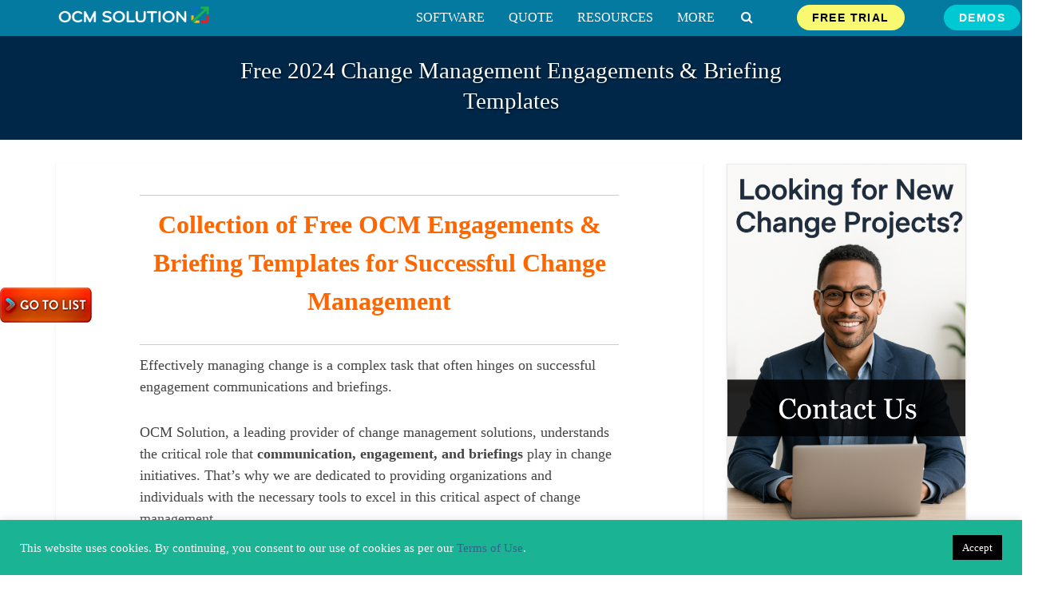

--- FILE ---
content_type: text/html
request_url: https://www.ocmsolution.com/engagement-communications-templates/
body_size: 31061
content:
<!DOCTYPE html><html
lang=en-US class="no-js no-svg"><head><link
rel=dns-prefetch href=https://www.googletagmanager.com/ ><link
rel=dns-prefetch href=https://www.google-analytics.com><link
rel=dns-prefetch href=https://secure.gravatar.com><link
rel=dns-prefetch href=https://fonts.gstatic.com>
 <script async src="https://www.googletagmanager.com/gtag/js?id=G-HN83WX9H6F"></script> <script>window.dataLayer=window.dataLayer||[];function gtag(){dataLayer.push(arguments);}
gtag('js',new Date());gtag('config','G-HN83WX9H6F');</script> <script src=https://unpkg.com/default-passive-events></script> <meta
http-equiv="Content-Type" content="text/html; charset=UTF-8"><meta
name="viewport" content="user-scalable=yes, width=device-width, initial-scale=1.0, maximum-scale=1, minimum-scale=1"><link
rel=profile href=https://gmpg.org/xfn/11><title>Free 2024 Change Management Engagements &#038; Briefing Templates &#8211; OCM Solution</title><meta
name='robots' content='max-image-preview:large'><style>img:is([sizes="auto" i], [sizes^="auto," i]){contain-intrinsic-size:3000px 1500px}</style><link
rel=dns-prefetch href=//www.ocmsolution.com><link
rel=dns-prefetch href=//www.google.com><link
rel=dns-prefetch href=//fonts.googleapis.com><link
rel=alternate type=application/rss+xml title="OCM Solution &raquo; Feed" href=https://www.ocmsolution.com/feed/ ><link
rel=alternate type=application/rss+xml title="OCM Solution &raquo; Comments Feed" href=https://www.ocmsolution.com/comments/feed/ > <script>/*<![CDATA[*/window._wpemojiSettings={"baseUrl":"https:\/\/s.w.org\/images\/core\/emoji\/16.0.1\/72x72\/","ext":".png","svgUrl":"https:\/\/s.w.org\/images\/core\/emoji\/16.0.1\/svg\/","svgExt":".svg","source":{"concatemoji":"https:\/\/www.ocmsolution.com\/wp-includes\/js\/wp-emoji-release.min.js?ver=fd3a6e6567f93cfc778fba8b9b534aa8"}};
/*! This file is auto-generated */
!function(s,n){var o,i,e;function c(e){try{var t={supportTests:e,timestamp:(new Date).valueOf()};sessionStorage.setItem(o,JSON.stringify(t))}catch(e){}}function p(e,t,n){e.clearRect(0,0,e.canvas.width,e.canvas.height),e.fillText(t,0,0);var t=new Uint32Array(e.getImageData(0,0,e.canvas.width,e.canvas.height).data),a=(e.clearRect(0,0,e.canvas.width,e.canvas.height),e.fillText(n,0,0),new Uint32Array(e.getImageData(0,0,e.canvas.width,e.canvas.height).data));return t.every(function(e,t){return e===a[t]})}function u(e,t){e.clearRect(0,0,e.canvas.width,e.canvas.height),e.fillText(t,0,0);for(var n=e.getImageData(16,16,1,1),a=0;a<n.data.length;a++)if(0!==n.data[a])return!1;return!0}function f(e,t,n,a){switch(t){case"flag":return n(e,"\ud83c\udff3\ufe0f\u200d\u26a7\ufe0f","\ud83c\udff3\ufe0f\u200b\u26a7\ufe0f")?!1:!n(e,"\ud83c\udde8\ud83c\uddf6","\ud83c\udde8\u200b\ud83c\uddf6")&&!n(e,"\ud83c\udff4\udb40\udc67\udb40\udc62\udb40\udc65\udb40\udc6e\udb40\udc67\udb40\udc7f","\ud83c\udff4\u200b\udb40\udc67\u200b\udb40\udc62\u200b\udb40\udc65\u200b\udb40\udc6e\u200b\udb40\udc67\u200b\udb40\udc7f");case"emoji":return!a(e,"\ud83e\udedf")}return!1}function g(e,t,n,a){var r="undefined"!=typeof WorkerGlobalScope&&self instanceof WorkerGlobalScope?new OffscreenCanvas(300,150):s.createElement("canvas"),o=r.getContext("2d",{willReadFrequently:!0}),i=(o.textBaseline="top",o.font="600 32px Arial",{});return e.forEach(function(e){i[e]=t(o,e,n,a)}),i}function t(e){var t=s.createElement("script");t.src=e,t.defer=!0,s.head.appendChild(t)}"undefined"!=typeof Promise&&(o="wpEmojiSettingsSupports",i=["flag","emoji"],n.supports={everything:!0,everythingExceptFlag:!0},e=new Promise(function(e){s.addEventListener("DOMContentLoaded",e,{once:!0})}),new Promise(function(t){var n=function(){try{var e=JSON.parse(sessionStorage.getItem(o));if("object"==typeof e&&"number"==typeof e.timestamp&&(new Date).valueOf()<e.timestamp+604800&&"object"==typeof e.supportTests)return e.supportTests}catch(e){}return null}();if(!n){if("undefined"!=typeof Worker&&"undefined"!=typeof OffscreenCanvas&&"undefined"!=typeof URL&&URL.createObjectURL&&"undefined"!=typeof Blob)try{var e="postMessage("+g.toString()+"("+[JSON.stringify(i),f.toString(),p.toString(),u.toString()].join(",")+"));",a=new Blob([e],{type:"text/javascript"}),r=new Worker(URL.createObjectURL(a),{name:"wpTestEmojiSupports"});return void(r.onmessage=function(e){c(n=e.data),r.terminate(),t(n)})}catch(e){}c(n=g(i,f,p,u))}t(n)}).then(function(e){for(var t in e)n.supports[t]=e[t],n.supports.everything=n.supports.everything&&n.supports[t],"flag"!==t&&(n.supports.everythingExceptFlag=n.supports.everythingExceptFlag&&n.supports[t]);n.supports.everythingExceptFlag=n.supports.everythingExceptFlag&&!n.supports.flag,n.DOMReady=!1,n.readyCallback=function(){n.DOMReady=!0}}).then(function(){return e}).then(function(){var e;n.supports.everything||(n.readyCallback(),(e=n.source||{}).concatemoji?t(e.concatemoji):e.wpemoji&&e.twemoji&&(t(e.twemoji),t(e.wpemoji)))}))}((window,document),window._wpemojiSettings);/*]]>*/</script> <link
rel=stylesheet id=structured-content-frontend-css href=https://www.ocmsolution.com/wp-content/plugins/structured-content/dist/blocks.style.build.css type=text/css media=all><link
rel=preload href=https://www.ocmsolution.com/wp-content/plugins/woocommerce-direct-checkout-pro/assets/frontend/qlwcdc-pro.min.css as=style id=qlwcdc-pro media=all onload="this.onload=null;this.rel='stylesheet'"><noscript><link
rel=stylesheet id=qlwcdc-pro-css href=https://www.ocmsolution.com/wp-content/plugins/woocommerce-direct-checkout-pro/assets/frontend/qlwcdc-pro.min.css type=text/css media=all>
</noscript><style id=wp-emoji-styles-inline-css>img.wp-smiley,img.emoji{display:inline !important;border:none !important;box-shadow:none !important;height:1em !important;width:1em !important;margin:0
0.07em !important;vertical-align:-0.1em !important;background:none !important;padding:0
!important}</style><link
rel=preload href=https://www.ocmsolution.com/wp-includes/css/dist/block-library/style.min.css as=style id=wp-block-library media=all onload="this.onload=null;this.rel='stylesheet'"><noscript><link
rel=stylesheet id=wp-block-library-css href=https://www.ocmsolution.com/wp-includes/css/dist/block-library/style.min.css type=text/css media=all>
</noscript><style id=classic-theme-styles-inline-css>/*! This file is auto-generated */
.wp-block-button__link{color:#fff;background-color:#32373c;border-radius:9999px;box-shadow:none;text-decoration:none;padding:calc(.667em + 2px) calc(1.333em + 2px);font-size:1.125em}.wp-block-file__button{background:#32373c;color:#fff;text-decoration:none}</style><style id=global-styles-inline-css>/*<![CDATA[*/:root{--wp--preset--aspect-ratio--square:1;--wp--preset--aspect-ratio--4-3:4/3;--wp--preset--aspect-ratio--3-4:3/4;--wp--preset--aspect-ratio--3-2:3/2;--wp--preset--aspect-ratio--2-3:2/3;--wp--preset--aspect-ratio--16-9:16/9;--wp--preset--aspect-ratio--9-16:9/16;--wp--preset--color--black:#000;--wp--preset--color--cyan-bluish-gray:#abb8c3;--wp--preset--color--white:#fff;--wp--preset--color--pale-pink:#f78da7;--wp--preset--color--vivid-red:#cf2e2e;--wp--preset--color--luminous-vivid-orange:#ff6900;--wp--preset--color--luminous-vivid-amber:#fcb900;--wp--preset--color--light-green-cyan:#7bdcb5;--wp--preset--color--vivid-green-cyan:#00d084;--wp--preset--color--pale-cyan-blue:#8ed1fc;--wp--preset--color--vivid-cyan-blue:#0693e3;--wp--preset--color--vivid-purple:#9b51e0;--wp--preset--color--vce-acc:#38638d;--wp--preset--color--vce-meta:#9b9b9b;--wp--preset--color--vce-txt:#444;--wp--preset--color--vce-bg:#fff;--wp--preset--color--vce-cat-0:;--wp--preset--color--vce-cat-33:#f2781a;--wp--preset--gradient--vivid-cyan-blue-to-vivid-purple:linear-gradient(135deg,rgba(6,147,227,1) 0%,rgb(155,81,224) 100%);--wp--preset--gradient--light-green-cyan-to-vivid-green-cyan:linear-gradient(135deg,rgb(122,220,180) 0%,rgb(0,208,130) 100%);--wp--preset--gradient--luminous-vivid-amber-to-luminous-vivid-orange:linear-gradient(135deg,rgba(252,185,0,1) 0%,rgba(255,105,0,1) 100%);--wp--preset--gradient--luminous-vivid-orange-to-vivid-red:linear-gradient(135deg,rgba(255,105,0,1) 0%,rgb(207,46,46) 100%);--wp--preset--gradient--very-light-gray-to-cyan-bluish-gray:linear-gradient(135deg,rgb(238,238,238) 0%,rgb(169,184,195) 100%);--wp--preset--gradient--cool-to-warm-spectrum:linear-gradient(135deg,rgb(74,234,220) 0%,rgb(151,120,209) 20%,rgb(207,42,186) 40%,rgb(238,44,130) 60%,rgb(251,105,98) 80%,rgb(254,248,76) 100%);--wp--preset--gradient--blush-light-purple:linear-gradient(135deg,rgb(255,206,236) 0%,rgb(152,150,240) 100%);--wp--preset--gradient--blush-bordeaux:linear-gradient(135deg,rgb(254,205,165) 0%,rgb(254,45,45) 50%,rgb(107,0,62) 100%);--wp--preset--gradient--luminous-dusk:linear-gradient(135deg,rgb(255,203,112) 0%,rgb(199,81,192) 50%,rgb(65,88,208) 100%);--wp--preset--gradient--pale-ocean:linear-gradient(135deg,rgb(255,245,203) 0%,rgb(182,227,212) 50%,rgb(51,167,181) 100%);--wp--preset--gradient--electric-grass:linear-gradient(135deg,rgb(202,248,128) 0%,rgb(113,206,126) 100%);--wp--preset--gradient--midnight:linear-gradient(135deg,rgb(2,3,129) 0%,rgb(40,116,252) 100%);--wp--preset--font-size--small:13px;--wp--preset--font-size--medium:20px;--wp--preset--font-size--large:21px;--wp--preset--font-size--x-large:42px;--wp--preset--font-size--normal:16px;--wp--preset--font-size--huge:28px;--wp--preset--font-family--inter:"Inter", sans-serif;--wp--preset--font-family--cardo:Cardo;--wp--preset--spacing--20:0.44rem;--wp--preset--spacing--30:0.67rem;--wp--preset--spacing--40:1rem;--wp--preset--spacing--50:1.5rem;--wp--preset--spacing--60:2.25rem;--wp--preset--spacing--70:3.38rem;--wp--preset--spacing--80:5.06rem;--wp--preset--shadow--natural:6px 6px 9px rgba(0, 0, 0, 0.2);--wp--preset--shadow--deep:12px 12px 50px rgba(0, 0, 0, 0.4);--wp--preset--shadow--sharp:6px 6px 0px rgba(0, 0, 0, 0.2);--wp--preset--shadow--outlined:6px 6px 0px -3px rgba(255, 255, 255, 1), 6px 6px rgba(0, 0, 0, 1);--wp--preset--shadow--crisp:6px 6px 0px rgba(0, 0, 0, 1)}:where(.is-layout-flex){gap:0.5em}:where(.is-layout-grid){gap:0.5em}body .is-layout-flex{display:flex}.is-layout-flex{flex-wrap:wrap;align-items:center}.is-layout-flex>:is(*,div){margin:0}body .is-layout-grid{display:grid}.is-layout-grid>:is(*,div){margin:0}:where(.wp-block-columns.is-layout-flex){gap:2em}:where(.wp-block-columns.is-layout-grid){gap:2em}:where(.wp-block-post-template.is-layout-flex){gap:1.25em}:where(.wp-block-post-template.is-layout-grid){gap:1.25em}.has-black-color{color:var(--wp--preset--color--black) !important}.has-cyan-bluish-gray-color{color:var(--wp--preset--color--cyan-bluish-gray) !important}.has-white-color{color:var(--wp--preset--color--white) !important}.has-pale-pink-color{color:var(--wp--preset--color--pale-pink) !important}.has-vivid-red-color{color:var(--wp--preset--color--vivid-red) !important}.has-luminous-vivid-orange-color{color:var(--wp--preset--color--luminous-vivid-orange) !important}.has-luminous-vivid-amber-color{color:var(--wp--preset--color--luminous-vivid-amber) !important}.has-light-green-cyan-color{color:var(--wp--preset--color--light-green-cyan) !important}.has-vivid-green-cyan-color{color:var(--wp--preset--color--vivid-green-cyan) !important}.has-pale-cyan-blue-color{color:var(--wp--preset--color--pale-cyan-blue) !important}.has-vivid-cyan-blue-color{color:var(--wp--preset--color--vivid-cyan-blue) !important}.has-vivid-purple-color{color:var(--wp--preset--color--vivid-purple) !important}.has-black-background-color{background-color:var(--wp--preset--color--black) !important}.has-cyan-bluish-gray-background-color{background-color:var(--wp--preset--color--cyan-bluish-gray) !important}.has-white-background-color{background-color:var(--wp--preset--color--white) !important}.has-pale-pink-background-color{background-color:var(--wp--preset--color--pale-pink) !important}.has-vivid-red-background-color{background-color:var(--wp--preset--color--vivid-red) !important}.has-luminous-vivid-orange-background-color{background-color:var(--wp--preset--color--luminous-vivid-orange) !important}.has-luminous-vivid-amber-background-color{background-color:var(--wp--preset--color--luminous-vivid-amber) !important}.has-light-green-cyan-background-color{background-color:var(--wp--preset--color--light-green-cyan) !important}.has-vivid-green-cyan-background-color{background-color:var(--wp--preset--color--vivid-green-cyan) !important}.has-pale-cyan-blue-background-color{background-color:var(--wp--preset--color--pale-cyan-blue) !important}.has-vivid-cyan-blue-background-color{background-color:var(--wp--preset--color--vivid-cyan-blue) !important}.has-vivid-purple-background-color{background-color:var(--wp--preset--color--vivid-purple) !important}.has-black-border-color{border-color:var(--wp--preset--color--black) !important}.has-cyan-bluish-gray-border-color{border-color:var(--wp--preset--color--cyan-bluish-gray) !important}.has-white-border-color{border-color:var(--wp--preset--color--white) !important}.has-pale-pink-border-color{border-color:var(--wp--preset--color--pale-pink) !important}.has-vivid-red-border-color{border-color:var(--wp--preset--color--vivid-red) !important}.has-luminous-vivid-orange-border-color{border-color:var(--wp--preset--color--luminous-vivid-orange) !important}.has-luminous-vivid-amber-border-color{border-color:var(--wp--preset--color--luminous-vivid-amber) !important}.has-light-green-cyan-border-color{border-color:var(--wp--preset--color--light-green-cyan) !important}.has-vivid-green-cyan-border-color{border-color:var(--wp--preset--color--vivid-green-cyan) !important}.has-pale-cyan-blue-border-color{border-color:var(--wp--preset--color--pale-cyan-blue) !important}.has-vivid-cyan-blue-border-color{border-color:var(--wp--preset--color--vivid-cyan-blue) !important}.has-vivid-purple-border-color{border-color:var(--wp--preset--color--vivid-purple) !important}.has-vivid-cyan-blue-to-vivid-purple-gradient-background{background:var(--wp--preset--gradient--vivid-cyan-blue-to-vivid-purple) !important}.has-light-green-cyan-to-vivid-green-cyan-gradient-background{background:var(--wp--preset--gradient--light-green-cyan-to-vivid-green-cyan) !important}.has-luminous-vivid-amber-to-luminous-vivid-orange-gradient-background{background:var(--wp--preset--gradient--luminous-vivid-amber-to-luminous-vivid-orange) !important}.has-luminous-vivid-orange-to-vivid-red-gradient-background{background:var(--wp--preset--gradient--luminous-vivid-orange-to-vivid-red) !important}.has-very-light-gray-to-cyan-bluish-gray-gradient-background{background:var(--wp--preset--gradient--very-light-gray-to-cyan-bluish-gray) !important}.has-cool-to-warm-spectrum-gradient-background{background:var(--wp--preset--gradient--cool-to-warm-spectrum) !important}.has-blush-light-purple-gradient-background{background:var(--wp--preset--gradient--blush-light-purple) !important}.has-blush-bordeaux-gradient-background{background:var(--wp--preset--gradient--blush-bordeaux) !important}.has-luminous-dusk-gradient-background{background:var(--wp--preset--gradient--luminous-dusk) !important}.has-pale-ocean-gradient-background{background:var(--wp--preset--gradient--pale-ocean) !important}.has-electric-grass-gradient-background{background:var(--wp--preset--gradient--electric-grass) !important}.has-midnight-gradient-background{background:var(--wp--preset--gradient--midnight) !important}.has-small-font-size{font-size:var(--wp--preset--font-size--small) !important}.has-medium-font-size{font-size:var(--wp--preset--font-size--medium) !important}.has-large-font-size{font-size:var(--wp--preset--font-size--large) !important}.has-x-large-font-size{font-size:var(--wp--preset--font-size--x-large) !important}:where(.wp-block-post-template.is-layout-flex){gap:1.25em}:where(.wp-block-post-template.is-layout-grid){gap:1.25em}:where(.wp-block-columns.is-layout-flex){gap:2em}:where(.wp-block-columns.is-layout-grid){gap:2em}:root :where(.wp-block-pullquote){font-size:1.5em;line-height:1.6}/*]]>*/</style><link
rel=stylesheet id=cookie-law-info-css href=https://www.ocmsolution.com/wp-content/plugins/cookie-law-info/legacy/public/css/cookie-law-info-public.css type=text/css media=all><link
rel=stylesheet id=cookie-law-info-gdpr-css href=https://www.ocmsolution.com/wp-content/plugins/cookie-law-info/legacy/public/css/cookie-law-info-gdpr.css type=text/css media=all><link
rel=stylesheet id=collapscore-css-css href=https://www.ocmsolution.com/wp-content/plugins/jquery-collapse-o-matic/css/core_style.css type=text/css media=all><link
rel=stylesheet id=collapseomatic-css-css href=https://www.ocmsolution.com/wp-content/plugins/jquery-collapse-o-matic/css/light_style.css type=text/css media=all><link
rel=preload href=https://www.ocmsolution.com/wp-content/plugins/meks-flexible-shortcodes/css/simple-line/simple-line-icons.css as=style id=mks_shortcodes_simple_line_icons media=screen onload="this.onload=null;this.rel='stylesheet'"><noscript><link
rel=stylesheet id=mks_shortcodes_simple_line_icons-css href=https://www.ocmsolution.com/wp-content/plugins/meks-flexible-shortcodes/css/simple-line/simple-line-icons.css type=text/css media=screen>
</noscript><link
rel=stylesheet id=mks_shortcodes_css-css href=https://www.ocmsolution.com/wp-content/plugins/meks-flexible-shortcodes/css/style.css type=text/css media=screen><link
rel=stylesheet id=uaf_client_css-css href=https://www.ocmsolution.com/wp-content/uploads/useanyfont/uaf.css type=text/css media=all><link
rel=preload href=https://www.ocmsolution.com/wp-content/plugins/woocommerce/assets/css/woocommerce-layout.css as=style id=woocommerce-layout media=all onload="this.onload=null;this.rel='stylesheet'"><noscript><link
rel=stylesheet id=woocommerce-layout-css href=https://www.ocmsolution.com/wp-content/plugins/woocommerce/assets/css/woocommerce-layout.css type=text/css media=all>
</noscript><link
rel=preload href=https://www.ocmsolution.com/wp-content/plugins/woocommerce/assets/css/woocommerce-smallscreen.css as=style id=woocommerce-smallscreen media="only screen and (max-width: 768px)" onload="this.onload=null;this.rel='stylesheet'"><noscript><link
rel=stylesheet id=woocommerce-smallscreen-css href=https://www.ocmsolution.com/wp-content/plugins/woocommerce/assets/css/woocommerce-smallscreen.css type=text/css media='only screen and (max-width: 768px)'>
</noscript><link
rel=preload href=https://www.ocmsolution.com/wp-content/plugins/woocommerce/assets/css/woocommerce.css as=style id=woocommerce-general media=all onload="this.onload=null;this.rel='stylesheet'"><noscript><link
rel=stylesheet id=woocommerce-general-css href=https://www.ocmsolution.com/wp-content/plugins/woocommerce/assets/css/woocommerce.css type=text/css media=all>
</noscript><style id=woocommerce-inline-inline-css>.woocommerce form .form-row
.required{visibility:visible}</style><link
rel=preload href=https://www.ocmsolution.com/wp-content/plugins/woocommerce/assets/css/brands.css as=style id=brands-styles media=all onload="this.onload=null;this.rel='stylesheet'"><noscript><link
rel=stylesheet id=brands-styles-css href=https://www.ocmsolution.com/wp-content/plugins/woocommerce/assets/css/brands.css type=text/css media=all>
</noscript><link
rel=stylesheet id=vce-fonts-css href='https://fonts.googleapis.com/css2?family=Open%20Sans:wght@400&#038;family=Roboto%20Slab:wght@400&#038;family=:wght@400&#038;display=swap' type=text/css media=all><link
rel=stylesheet id=vce-style-css href=https://www.ocmsolution.com/wp-content/themes/voice/assets/css/min.css type=text/css media=all><style id=vce-style-inline-css>body,button,input,select,textarea{font-size:1.6rem}.vce-single .entry-headline
p{font-size:2.2rem}.main-navigation
a{font-size:1.6rem}.sidebar .widget-title{font-size:1.8rem}.sidebar .widget, .vce-lay-c .entry-content, .vce-lay-h .entry-content{font-size:1.4rem}.vce-featured-link-article{font-size:5.2rem}.vce-featured-grid-big.vce-featured-grid .vce-featured-link-article{font-size:3.4rem}.vce-featured-grid .vce-featured-link-article{font-size:2.2rem}h1{font-size:4.5rem}h2{font-size:3.0rem}h3{font-size:2.5rem}h4{font-size:1.8rem}h5{font-size:1.5rem}h6{font-size:1.2rem}.comment-reply-title,.main-box-title{font-size:2.2rem}h1.entry-title{font-size:4.5rem}.vce-lay-a .entry-title
a{font-size:3.4rem}.vce-lay-b .entry-title{font-size:2.4rem}.vce-lay-c .entry-title, .vce-sid-none .vce-lay-c .entry-title{font-size:2.2rem}.vce-lay-d .entry-title{font-size:1.5rem}.vce-lay-e .entry-title{font-size:1.4rem}.vce-lay-f .entry-title{font-size:1.4rem}.vce-lay-g .entry-title a, .vce-lay-g .entry-title a:hover{font-size:3.0rem}.vce-lay-h .entry-title{font-size:2.4rem}.entry-meta div,.entry-meta div a,.vce-lay-g .meta-item,.vce-lay-c .meta-item{font-size:1.4rem}.vce-lay-d .meta-category a,.vce-lay-d .entry-meta div,.vce-lay-d .entry-meta div a,.vce-lay-e .entry-meta div,.vce-lay-e .entry-meta div a,.vce-lay-e .fn,.vce-lay-e .meta-item{font-size:1.3rem}body{background-color:#fff}body,.mks_author_widget h3,.site-description,.meta-category a,textarea{font-family:'Open Sans';font-weight:400}h1,h2,h3,h4,h5,h6,blockquote,.vce-post-link,.site-title,.site-title a,.main-box-title,.comment-reply-title,.entry-title a,.vce-single .entry-headline p,.vce-prev-next-link,.author-title,.mks_pullquote,.widget_rss ul li .rsswidget,#bbpress-forums .bbp-forum-title,#bbpress-forums .bbp-topic-permalink{font-family:'Roboto Slab';font-weight:400}.main-navigation a,.sidr
a{font-family:'';font-weight:400}.vce-single .entry-content,.vce-single .entry-headline,.vce-single .entry-footer,.vce-share-bar{width:600px}.vce-lay-a .lay-a-content{width:600px;max-width:600px}.vce-page .entry-content,.vce-page .entry-title-page{width:700px}.vce-sid-none .vce-single .entry-content,.vce-sid-none .vce-single .entry-headline,.vce-sid-none .vce-single .entry-footer{width:600px}.vce-sid-none .vce-page .entry-content,.vce-sid-none .vce-page .entry-title-page,.error404 .entry-content{width:600px;max-width:600px}body,button,input,select,textarea{color:#444}h1,h2,h3,h4,h5,h6,.entry-title a,.prev-next-nav a,#bbpress-forums .bbp-forum-title, #bbpress-forums .bbp-topic-permalink,.woocommerce ul.products li.product .price
.amount{color:#232323}a,.entry-title a:hover,.vce-prev-next-link:hover,.vce-author-links a:hover,.required,.error404 h4,.prev-next-nav a:hover,#bbpress-forums .bbp-forum-title:hover, #bbpress-forums .bbp-topic-permalink:hover,.woocommerce ul.products li.product h3:hover,.woocommerce ul.products li.product h3:hover mark,.main-box-title a:hover{color:#38638d}.vce-square,.vce-main-content .mejs-controls .mejs-time-rail .mejs-time-current,button,input[type="button"],input[type="reset"],input[type="submit"],.vce-button,.pagination-wapper a,#vce-pagination .next.page-numbers,#vce-pagination .prev.page-numbers,#vce-pagination .page-numbers,#vce-pagination .page-numbers.current,.vce-link-pages a,#vce-pagination a,.vce-load-more a,.vce-slider-pagination .owl-nav > div,.vce-mega-menu-posts-wrap .owl-nav > div,.comment-reply-link:hover,.vce-featured-section a,.vce-lay-g .vce-featured-info .meta-category a,.vce-404-menu a,.vce-post.sticky .meta-image:before,#vce-pagination .page-numbers:hover,#bbpress-forums .bbp-pagination .current,#bbpress-forums .bbp-pagination a:hover,.woocommerce #respond input#submit,.woocommerce a.button,.woocommerce button.button,.woocommerce input.button,.woocommerce ul.products li.product .added_to_cart,.woocommerce #respond input#submit:hover,.woocommerce a.button:hover,.woocommerce button.button:hover,.woocommerce input.button:hover,.woocommerce ul.products li.product .added_to_cart:hover,.woocommerce #respond input#submit.alt,.woocommerce a.button.alt,.woocommerce button.button.alt,.woocommerce input.button.alt,.woocommerce #respond input#submit.alt:hover, .woocommerce a.button.alt:hover, .woocommerce button.button.alt:hover, .woocommerce input.button.alt:hover,.woocommerce span.onsale,.woocommerce .widget_price_filter .ui-slider .ui-slider-range,.woocommerce .widget_price_filter .ui-slider .ui-slider-handle,.comments-holder .navigation .page-numbers.current,.vce-lay-a .vce-read-more:hover,.vce-lay-c .vce-read-more:hover,body div.wpforms-container-full .wpforms-form input[type=submit], body div.wpforms-container-full .wpforms-form button[type=submit], body div.wpforms-container-full .wpforms-form .wpforms-page-button,body div.wpforms-container-full .wpforms-form input[type=submit]:hover, body div.wpforms-container-full .wpforms-form button[type=submit]:hover, body div.wpforms-container-full .wpforms-form .wpforms-page-button:hover,.wp-block-search__button{background-color:#38638d}#vce-pagination .page-numbers,.comments-holder .navigation .page-numbers{background:transparent;color:#38638d;border:1px
solid #38638d}.comments-holder .navigation .page-numbers:hover{background:#38638d;border:1px
solid #38638d}.bbp-pagination-links
a{background:transparent;color:#38638d;border:1px
solid #38638d !important}#vce-pagination .page-numbers.current,.bbp-pagination-links span.current,.comments-holder .navigation .page-numbers.current{border:1px
solid #38638d}.widget_categories .cat-item:before,.widget_categories .cat-item
.count{background:#38638d}.comment-reply-link,.vce-lay-a .vce-read-more,.vce-lay-c .vce-read-more{border:1px
solid #38638d}.entry-meta div,.entry-meta-count,.entry-meta div a,.comment-metadata a,.meta-category span,.meta-author-wrapped,.wp-caption .wp-caption-text,.widget_rss .rss-date,.sidebar cite,.site-footer cite,.sidebar .vce-post-list .entry-meta div,.sidebar .vce-post-list .entry-meta div a,.sidebar .vce-post-list .fn,.sidebar .vce-post-list .fn a,.site-footer .vce-post-list .entry-meta div,.site-footer .vce-post-list .entry-meta div a,.site-footer .vce-post-list .fn,.site-footer .vce-post-list .fn a,#bbpress-forums .bbp-topic-started-by,#bbpress-forums .bbp-topic-started-in,#bbpress-forums .bbp-forum-info .bbp-forum-content,#bbpress-forums p.bbp-topic-meta,span.bbp-admin-links a,.bbp-reply-post-date,#bbpress-forums li.bbp-header,#bbpress-forums li.bbp-footer,.woocommerce .woocommerce-result-count,.woocommerce
.product_meta{color:#9b9b9b}.main-box-title,.comment-reply-title,.main-box-head{background:#fff;color:#232323}.main-box-title
a{color:#232323}.sidebar .widget .widget-title
a{color:#232323}.main-box,.comment-respond,.prev-next-nav{background:#fff}.vce-post,ul.comment-list > li.comment,.main-box-single,.ie8 .vce-single,#disqus_thread,.vce-author-card,.vce-author-card .vce-content-outside,.mks-bredcrumbs-container,ul.comment-list>li.pingback{background:#fff}.mks_tabs.horizontal
.mks_tab_nav_item.active{border-bottom:1px solid #fff}.mks_tabs.horizontal .mks_tab_item,.mks_tabs.vertical .mks_tab_nav_item.active,.mks_tabs.horizontal
.mks_tab_nav_item.active{background:#fff}.mks_tabs.vertical
.mks_tab_nav_item.active{border-right:1px solid #fff}#vce-pagination,.vce-slider-pagination .owl-controls,.vce-content-outside,.comments-holder
.navigation{background:#fff}.sidebar .widget-title{background:#fff;color:#232323}.sidebar
.widget{background:#f9f9f9}.sidebar .widget,.sidebar .widget li a,.sidebar .mks_author_widget h3 a,.sidebar .mks_author_widget h3,.sidebar .vce-search-form .vce-search-input,.sidebar .vce-search-form .vce-search-input:focus{color:#444}.sidebar .widget li a:hover,.sidebar .widget a,.widget_nav_menu li.menu-item-has-children:hover:after,.widget_pages li.page_item_has_children:hover:after{color:#38638d}.sidebar .tagcloud
a{border:1px
solid #38638d}.sidebar .mks_author_link,.sidebar .tagcloud a:hover,.sidebar .mks_themeforest_widget .more,.sidebar button,.sidebar input[type="button"],.sidebar input[type="reset"],.sidebar input[type="submit"],.sidebar .vce-button,.sidebar .bbp_widget_login
.button{background-color:#38638d}.sidebar .mks_author_widget .mks_autor_link_wrap,.sidebar .mks_themeforest_widget .mks_read_more,.widget .meks-instagram-follow-link{background:#f3f3f3}.sidebar #wp-calendar caption,.sidebar .recentcomments,.sidebar .post-date,.sidebar #wp-calendar
tbody{color:rgba(68,68,68,0.7)}.site-footer{background:#25415c}.site-footer .widget-title{color:#fff}.site-footer,.site-footer .widget,.site-footer .widget li a,.site-footer .mks_author_widget h3 a,.site-footer .mks_author_widget h3,.site-footer .vce-search-form .vce-search-input,.site-footer .vce-search-form .vce-search-input:focus{color:#f9f9f9}.site-footer .widget li a:hover,.site-footer .widget a,.site-info
a{color:#cf4d35}.site-footer .tagcloud
a{border:1px
solid #cf4d35}.site-footer .mks_author_link,.site-footer .mks_themeforest_widget .more,.site-footer button,.site-footer input[type="button"],.site-footer input[type="reset"],.site-footer input[type="submit"],.site-footer .vce-button,.site-footer .tagcloud a:hover{background-color:#cf4d35}.site-footer #wp-calendar caption,.site-footer .recentcomments,.site-footer .post-date,.site-footer #wp-calendar tbody,.site-footer .site-info{color:rgba(249,249,249,0.7)}.top-header,.top-nav-menu li .sub-menu{background:#3a3a3a}.top-header,.top-header
a{color:#fff}.top-header .vce-search-form .vce-search-input,.top-header .vce-search-input:focus,.top-header .vce-search-submit{color:#fff}.top-header .vce-search-form .vce-search-input::-webkit-input-placeholder{color:#fff}.top-header .vce-search-form .vce-search-input:-moz-placeholder{color:#fff}.top-header .vce-search-form .vce-search-input::-moz-placeholder{color:#fff}.top-header .vce-search-form .vce-search-input:-ms-input-placeholder{color:#fff}.header-1-wrapper{height:45px;padding-top:0px}.header-2-wrapper,.header-3-wrapper{height:45px}.header-2-wrapper .site-branding,.header-3-wrapper .site-branding{top:0px;left:0px}.site-title a, .site-title a:hover{color:#232323}.site-description{color:#aaa}.main-header{background-color:#057aa1}.header-bottom-wrapper{background:#057aa1}.vce-header-ads{margin:22px
0}.header-3-wrapper .nav-menu>li>a{padding:12px
15px}.header-sticky,.sidr{background:rgba(5,122,161,0.95)}.ie8 .header-sticky{background:#057aa1}.main-navigation a,.nav-menu .vce-mega-menu > .sub-menu > li > a,.sidr li a,.vce-menu-parent{color:#fff}.nav-menu > li:hover > a,.nav-menu > .current_page_item > a,.nav-menu > .current-menu-item > a,.nav-menu > .current-menu-ancestor > a,.main-navigation a.vce-item-selected,.main-navigation ul ul li:hover > a,.nav-menu ul .current-menu-item a,.nav-menu ul .current_page_item a,.vce-menu-parent:hover,.sidr li a:hover,.sidr li.sidr-class-current_page_item > a,.main-navigation li.current-menu-item.fa:before,.vce-responsive-nav{color:#fff}#sidr-id-vce_main_navigation_menu .soc-nav-menu li a:hover{color:#fff}.nav-menu > li:hover > a,.nav-menu > .current_page_item > a,.nav-menu > .current-menu-item > a,.nav-menu > .current-menu-ancestor > a,.main-navigation a.vce-item-selected,.main-navigation ul ul,.header-sticky .nav-menu > .current_page_item:hover > a,.header-sticky .nav-menu > .current-menu-item:hover > a,.header-sticky .nav-menu > .current-menu-ancestor:hover > a,.header-sticky .main-navigation a.vce-item-selected:hover{background-color:#24405b}.search-header-wrap
ul{border-top:2px solid #fff}.vce-cart-icon a.vce-custom-cart span,.sidr-class-vce-custom-cart .sidr-class-vce-cart-count{background:#fff;font-family:'Open Sans'}.vce-border-top .main-box-title{border-top:2px solid #38638d}.tagcloud a:hover,.sidebar .widget .mks_author_link,.sidebar .widget.mks_themeforest_widget .more,.site-footer .widget .mks_author_link,.site-footer .widget.mks_themeforest_widget .more,.vce-lay-g .entry-meta div,.vce-lay-g .fn,.vce-lay-g .fn
a{color:#FFF}.vce-featured-header .vce-featured-header-background{opacity:0.5}.vce-featured-grid .vce-featured-header-background,.vce-post-big .vce-post-img:after,.vce-post-slider .vce-post-img:after{opacity:0.5}.vce-featured-grid .owl-item:hover .vce-grid-text .vce-featured-header-background,.vce-post-big li:hover .vce-post-img:after,.vce-post-slider li:hover .vce-post-img:after{opacity:0.8}.vce-featured-grid.vce-featured-grid-big .vce-featured-header-background,.vce-post-big .vce-post-img:after,.vce-post-slider .vce-post-img:after{opacity:0.5}.vce-featured-grid.vce-featured-grid-big .owl-item:hover .vce-grid-text .vce-featured-header-background,.vce-post-big li:hover .vce-post-img:after,.vce-post-slider li:hover .vce-post-img:after{opacity:0.8}#back-top{background:#323232}.sidr input[type=text]{background:rgba(255,255,255,0.1);color:rgba(255,255,255,0.5)}.is-style-solid-color{background-color:#38638d;color:#fff}.wp-block-image
figcaption{color:#9b9b9b}.wp-block-cover .wp-block-cover-image-text, .wp-block-cover .wp-block-cover-text, .wp-block-cover h2, .wp-block-cover-image .wp-block-cover-image-text, .wp-block-cover-image .wp-block-cover-text, .wp-block-cover-image h2,p.has-drop-cap:not(:focus)::first-letter,p.wp-block-subhead{font-family:'Roboto Slab';font-weight:400}.wp-block-cover .wp-block-cover-image-text, .wp-block-cover .wp-block-cover-text, .wp-block-cover h2, .wp-block-cover-image .wp-block-cover-image-text, .wp-block-cover-image .wp-block-cover-text, .wp-block-cover-image
h2{font-size:1.8rem}p.wp-block-subhead{font-size:2.2rem}.wp-block-button__link{background:#38638d}.wp-block-search .wp-block-search__button{color:#fff}.meta-image:hover a img,.vce-lay-h .img-wrap:hover .meta-image > img,.img-wrp:hover img,.vce-gallery-big:hover img,.vce-gallery .gallery-item:hover img,.wp-block-gallery .blocks-gallery-item:hover img,.vce_posts_widget .vce-post-big li:hover img,.vce-featured-grid .owl-item:hover img,.vce-post-img:hover img,.mega-menu-img:hover
img{-webkit-transform:scale(1.1);-moz-transform:scale(1.1);-o-transform:scale(1.1);-ms-transform:scale(1.1);transform:scale(1.1)}.has-small-font-size{font-size:1.2rem}.has-large-font-size{font-size:1.9rem}.has-huge-font-size{font-size:2.3rem}@media(min-width: 671px){.has-small-font-size{font-size:1.3rem}.has-normal-font-size{font-size:1.6rem}.has-large-font-size{font-size:2.1rem}.has-huge-font-size{font-size:2.8rem}}.has-vce-acc-background-color{background-color:#38638d}.has-vce-acc-color{color:#38638d}.has-vce-meta-background-color{background-color:#9b9b9b}.has-vce-meta-color{color:#9b9b9b}.has-vce-txt-background-color{background-color:#444}.has-vce-txt-color{color:#444}.has-vce-bg-background-color{background-color:#fff}.has-vce-bg-color{color:#fff}.has-vce-cat-0-background-color{background-color: }.has-vce-cat-0-color{color: }.has-vce-cat-33-background-color{background-color:#f2781a}.has-vce-cat-33-color{color:#f2781a}a.category-33, .sidebar .widget .vce-post-list a.category-33{color:#f2781a}body.category-33 .main-box-title,.main-box-title.cat-33{border-top:2px solid #f2781a}.widget_categories li.cat-item-33
.count{background:#f2781a}.widget_categories li.cat-item-33:before{background:#f2781a}.vce-featured-section .category-33, .vce-post-big .meta-category a.category-33, .vce-post-slider .meta-category a.category-33{background-color:#f2781a}.vce-lay-g .vce-featured-info .meta-category a.category-33{background-color:#f2781a}.vce-lay-h header .meta-category a.category-33{background-color:#f2781a}</style><link
rel=preload href=https://www.ocmsolution.com/wp-content/themes/voice/assets/css/vce-woocommerce.css as=style id=vce-woocommerce media=all onload="this.onload=null;this.rel='stylesheet'"><noscript><link
rel=stylesheet id=vce-woocommerce-css href=https://www.ocmsolution.com/wp-content/themes/voice/assets/css/vce-woocommerce.css type=text/css media=all>
</noscript><link
rel=stylesheet id=vce_child_load_scripts-css href=https://www.ocmsolution.com/wp-content/themes/voice-child/style.css type=text/css media=screen><link
rel=stylesheet id=meks-ads-widget-css href=https://www.ocmsolution.com/wp-content/plugins/meks-easy-ads-widget/css/style.css type=text/css media=all> <script type=text/template id=tmpl-variation-template>
	<div class=woocommerce-variation-description>{{{ data.variation.variation_description }}}</div>
	<div class=woocommerce-variation-price>{{{ data.variation.price_html }}}</div>
	<div class=woocommerce-variation-availability>{{{ data.variation.availability_html }}}</div>
</script> <script type=text/template id=tmpl-unavailable-variation-template>
	<p role=alert>Sorry, this product is unavailable. Please choose a different combination.</p>
</script> <script src="https://www.ocmsolution.com/wp-includes/js/jquery/jquery.min.js?ver=3.7.1" id=jquery-core-js></script> <script src="https://www.ocmsolution.com/wp-includes/js/jquery/jquery-migrate.min.js?ver=3.4.1" id=jquery-migrate-js></script> <script src="https://www.ocmsolution.com/wp-includes/js/underscore.min.js?ver=1.13.7" id=underscore-js></script> <script id=wp-util-js-extra>var _wpUtilSettings={"ajax":{"url":"\/wp-admin\/admin-ajax.php"}};</script> <script src="https://www.ocmsolution.com/wp-includes/js/wp-util.min.js?ver=fd3a6e6567f93cfc778fba8b9b534aa8" id=wp-util-js></script> <script src="https://www.ocmsolution.com/wp-content/plugins/woocommerce/assets/js/jquery-blockui/jquery.blockUI.min.js?ver=2.7.0-wc.9.7.1" id=jquery-blockui-js data-wp-strategy=defer></script> <script id=wc-add-to-cart-variation-js-extra>var wc_add_to_cart_variation_params={"wc_ajax_url":"\/?wc-ajax=%%endpoint%%","i18n_no_matching_variations_text":"Sorry, no products matched your selection. Please choose a different combination.","i18n_make_a_selection_text":"Please select some product options before adding this product to your cart.","i18n_unavailable_text":"Sorry, this product is unavailable. Please choose a different combination.","i18n_reset_alert_text":"Your selection has been reset. Please select some product options before adding this product to your cart."};</script> <script src="https://www.ocmsolution.com/wp-content/plugins/woocommerce/assets/js/frontend/add-to-cart-variation.min.js?ver=9.7.1" id=wc-add-to-cart-variation-js data-wp-strategy=defer></script> <script id=qlwcdc-pro-js-extra>var qlwcdc={"nonce":"b9d4f11093","delay":"200","timeout":null};</script> <script src="https://www.ocmsolution.com/wp-content/plugins/woocommerce-direct-checkout-pro/assets/frontend/qlwcdc-pro.min.js?ver=3.1.1" id=qlwcdc-pro-js></script> <script id=cookie-law-info-js-extra>var Cli_Data={"nn_cookie_ids":[],"cookielist":[],"non_necessary_cookies":[],"ccpaEnabled":"1","ccpaRegionBased":"","ccpaBarEnabled":"","strictlyEnabled":["necessary","obligatoire"],"ccpaType":"ccpa_gdpr","js_blocking":"1","custom_integration":"","triggerDomRefresh":"","secure_cookies":""};var cli_cookiebar_settings={"animate_speed_hide":"500","animate_speed_show":"500","background":"#1ab394","border":"#b1a6a6c2","border_on":"","button_1_button_colour":"#020000","button_1_button_hover":"#020000","button_1_link_colour":"#fff","button_1_as_button":"1","button_1_new_win":"","button_2_button_colour":"#333","button_2_button_hover":"#292929","button_2_link_colour":"#444","button_2_as_button":"","button_2_hidebar":"","button_3_button_colour":"#dedfe0","button_3_button_hover":"#b2b2b3","button_3_link_colour":"#333333","button_3_as_button":"1","button_3_new_win":"","button_4_button_colour":"#dedfe0","button_4_button_hover":"#b2b2b3","button_4_link_colour":"#333333","button_4_as_button":"1","button_7_button_colour":"#020000","button_7_button_hover":"#020000","button_7_link_colour":"#fff","button_7_as_button":"1","button_7_new_win":"","font_family":"inherit","header_fix":"","notify_animate_hide":"1","notify_animate_show":"","notify_div_id":"#cookie-law-info-bar","notify_position_horizontal":"right","notify_position_vertical":"bottom","scroll_close":"","scroll_close_reload":"","accept_close_reload":"","reject_close_reload":"","showagain_tab":"","showagain_background":"#fff","showagain_border":"#000","showagain_div_id":"#cookie-law-info-again","showagain_x_position":"100px","text":"#ffffff","show_once_yn":"","show_once":"10000","logging_on":"","as_popup":"","popup_overlay":"1","bar_heading_text":"","cookie_bar_as":"banner","popup_showagain_position":"bottom-right","widget_position":"left"};var log_object={"ajax_url":"https:\/\/www.ocmsolution.com\/wp-admin\/admin-ajax.php"};</script> <script src="https://www.ocmsolution.com/wp-content/plugins/cookie-law-info/legacy/public/js/cookie-law-info-public.js?ver=3.2.8" id=cookie-law-info-js></script> <script id=cookie-law-info-ccpa-js-extra>var ccpa_data={"opt_out_prompt":"Do you really wish to opt out?","opt_out_confirm":"Confirm","opt_out_cancel":"Cancel"};</script> <script src="https://www.ocmsolution.com/wp-content/plugins/cookie-law-info/legacy/admin/modules/ccpa/assets/js/cookie-law-info-ccpa.js?ver=3.2.8" id=cookie-law-info-ccpa-js></script> <script src="https://www.ocmsolution.com/wp-content/plugins/woocommerce/assets/js/js-cookie/js.cookie.min.js?ver=2.1.4-wc.9.7.1" id=js-cookie-js defer=defer data-wp-strategy=defer></script> <script id=woocommerce-js-extra>var woocommerce_params={"ajax_url":"\/wp-admin\/admin-ajax.php","wc_ajax_url":"\/?wc-ajax=%%endpoint%%","i18n_password_show":"Show password","i18n_password_hide":"Hide password"};</script> <script src="https://www.ocmsolution.com/wp-content/plugins/woocommerce/assets/js/frontend/woocommerce.min.js?ver=9.7.1" id=woocommerce-js defer=defer data-wp-strategy=defer></script> <link
rel=https://api.w.org/ href=https://www.ocmsolution.com/wp-json/ ><link
rel=alternate title=JSON type=application/json href=https://www.ocmsolution.com/wp-json/wp/v2/posts/124048><link
rel=EditURI type=application/rsd+xml title=RSD href=https://www.ocmsolution.com/xmlrpc.php?rsd><link
rel=canonical href=https://www.ocmsolution.com/engagement-communications-templates/ ><link
rel=shortlink href='https://www.ocmsolution.com/?p=124048'><meta
name="generator" content="Redux 4.5.6"><script>var ajaxurl="https://www.ocmsolution.com/wp-admin/admin-ajax.php";</script><script>/*<![CDATA[*/function external_links_in_new_windows_loop(){if(!document.links){document.links=document.getElementsByTagName('a');}
var change_link=false;var force='';var ignore='';for(var t=0;t<document.links.length;t++){var all_links=document.links[t];change_link=false;if(document.links[t].hasAttribute('onClick')==false){if(all_links.href.search(/^http/)!=-1&&all_links.href.search('www.ocmsolution.com')==-1&&all_links.href.search(/^#/)==-1){change_link=true;}
if(force!=''&&all_links.href.search(force)!=-1){change_link=true;}
if(ignore!=''&&all_links.href.search(ignore)!=-1){change_link=false;}
if(change_link==true){document.links[t].setAttribute('onClick','javascript:window.open(\''+all_links.href.replace(/'/g,'')+'\', \'_blank\', \'noopener\'); return false;');document.links[t].removeAttribute('target');}}}}
function external_links_in_new_windows_load(func)
{var oldonload=window.onload;if(typeof window.onload!='function'){window.onload=func;}else{window.onload=function(){oldonload();func();}}}
external_links_in_new_windows_load(external_links_in_new_windows_loop);/*]]>*/</script> <script>function addLink(){var selection=window.getSelection();var htmlDiv=document.createElement("div");for(var i=0;i<selection.rangeCount;++i){htmlDiv.appendChild(selection.getRangeAt(i).cloneContents());}
var selectionHTML=htmlDiv.innerHTML;var pagelink="<br/><br/>Read more at OCM Solution: <a href='https://www.ocmsolution.com"+document.location.pathname+"'>https://www.ocmsolution.com"+document.location.pathname+"</a>";var copytext=selectionHTML+pagelink;var newdiv=document.createElement('div');newdiv.style.position='absolute';newdiv.style.left='-99999px';document.body.appendChild(newdiv);newdiv.innerHTML=copytext;selection.selectAllChildren(newdiv);window.setTimeout(function(){document.body.removeChild(newdiv);},0);}
document.oncopy=addLink</script> <noscript><style>.woocommerce-product-gallery{opacity:1 !important}</style></noscript><style class=wp-fonts-local>@font-face{font-family:Inter;font-style:normal;font-weight:300 900;font-display:fallback;src:url('https://www.ocmsolution.com/wp-content/plugins/woocommerce/assets/fonts/Inter-VariableFont_slnt,wght.woff2') format('woff2');font-stretch:normal}@font-face{font-family:Cardo;font-style:normal;font-weight:400;font-display:fallback;src:url('https://www.ocmsolution.com/wp-content/plugins/woocommerce/assets/fonts/cardo_normal_400.woff2') format('woff2')}</style><link
rel=icon href=https://www.ocmsolution.com/wp-content/uploads/2023/11/cropped-ocms-site-favicon-32x32.png sizes=32x32><link
rel=icon href=https://www.ocmsolution.com/wp-content/uploads/2023/11/cropped-ocms-site-favicon-192x192.png sizes=192x192><link
rel=apple-touch-icon href=https://www.ocmsolution.com/wp-content/uploads/2023/11/cropped-ocms-site-favicon-180x180.png><meta
name="msapplication-TileImage" content="https://www.ocmsolution.com/wp-content/uploads/2023/11/cropped-ocms-site-favicon-270x270.png"><style id=wp-custom-css>body.vce-sid-none #primary .main-box-inside .entry-content{width:100%}.prodintro #sidebar .widget.widget_text
.textwidget{padding:0
0 7px !important}.prodintro #sidebar
.widget.widget_text{border:1px
solid #ffb200 !important;box-shadow:none;background:#fff}.prodintro #sidebar .widget.widget_text
h2.nprodtitle{color:#000;font-weight:bold;letter-spacing:0;text-align:center;font-size:22px;line-height:26px;margin-bottom:15px;padding:12px
18px;font-family:Arial,Helvetica,sans-serif;background:#ffb200}.prodprice{padding:5px
25px 7px}.pfull,.ptoday,.psave{display:block}p.plabel{display:inline-block;font-family:Arial,Helvetica,sans-serif;color:#404040;font-size:17px;font-weight:bold;min-width:130px}p.pval{display:inline-block;font-family:Arial,Helvetica,sans-serif;color:#404040;font-size:17px}.pfull
p.pval{text-decoration:line-through;font-weight:bold}.ptoday
p.pval{color:#548635;font-weight:bold;font-size:20px;letter-spacing: .8px}.ptoday
img{display:inline-block;width:26px;margin:-10px 0 0 12px}.vce-sticky.is_stuck{top:inherit}.single.woocommerce nav.woocommerce-breadcrumb,
.single.woocommerce
span.posted_in{display:none}.woocommerce-cart
input#coupon_code{width:145px !important;border:1px
solid rgba(0,0,0,.1)}.woocommerce-cart
.coupon{display:none}.paypal-button-label-credit{display:none !important}.woocommerce-checkout #payment .payment_method_stripe #wc-stripe-cc-form .form-row{padding-bottom:0;padding-top:0;margin-bottom:10px}.woocommerce-checkout
.payment_box.payment_method_stripe{padding-bottom:0 !important}.single-product
section.related.products{display:none}nav#site-navigation .vce-cart-icon a.vce-custom-cart
span{color:#f00;font-weight:600}nav#site-navigation li.vce-cart-icon{width:35px}nav#site-navigation .vce-cart-icon a.vce-custom-cart{padding:14px
1px 11px 1px}.sidr-class-vce-custom-cart .sidr-class-vce-cart-count{color:#f00;font-weight:600}.woocommerce-checkout
#payment{max-width:700px;float:none}.woocommerce-checkout .woocommerce table.shop_table.woocommerce-checkout-review-order-table{float:none}.woocommerce form .form-row
label{line-height:20px;font-size:14px}.woocommerce-checkout .woocommerce-notices-wrapper .woocommerce-message{display:none}.woocommerce-checkout .woocommerce-billing-fields{max-width:700px}.woocommerce-checkout .woocommerce-billing-fields>h3{display:none}@media only screen and (max-width: 1023px){.site-branding
img{max-width:270px !important}}.vce-page .entry-content, .vce-page .entry-title-page{width:740px;padding:0
20px}.prodintro article header.entry-header{display:none}.error404 .vce-main-content{float:left;width:840px;padding:15px
30px 0 0}.entry-content
p{line-height:1.5}body.category-98 #content
.ncusadv{display:none !important}.et_monarch .et_social_sidebar_networks
li.ahq_backtolist{width:115px}span.et_social_hide_sidebar.et_social_icon{display:none !important}.ahq-center,
.center-btn
.gform_footer{text-align:center !important}body.page-template-default.page #primary main article .meta-image{display:none}body.page-template-default.page
#content{padding-top:20px}body.page-template-default.page #primary main article h1.entry-title{font-size:32px;line-height:45px}@media only screen and (max-width: 670px){div#main-wrapper{margin-top:0 !important}}span.vce-featured-title{font-family:'Roboto Slab';font-weight:400}.novisb{display:none !important}.vce-lay-d .meta-item.author,
.vce-lay-h .meta-item.author,
.vce-lay-b .meta-item.author,
.vce-lay-c .meta-item.author,
.vce-lay-e .meta-item.author{display:none}#mks-breadcrumbs{display:none}#sidebar .vce-sticky
.widget.mks_ads_widget{border:0}#sidebar .vce-sticky .widget.mks_ads_widget ul.custom
li{padding:0
!important;margin:0
!important}.nmenu-strip{text-align:center;color:#000;font-family:'Source Sans Pro';font-size:17px;font-weight:bold;line-height:26px;padding:5px
10px;letter-spacing: .5px}.nnewmenu ul.sub-menu{background:#24405b !important}.nnewmenu .main-navigation
a{padding:10px
15px}.ppleft{width:50%;float:left;text-align:left;font-family:arial}.ppright{width:50%;float:right;text-align:right;font-family:arial}.widget_text
p.ppsale{color:#00b050;font-size:40px;font-family:arial;font-weight:bold;line-height:38px;margin-bottom:0}.widget
.ppreg{text-decoration:line-through;font-size:20px;font-family:arial;margin-bottom:0}.widget
.ppsave{font-size:18px;letter-spacing:-.5px;margin-bottom:0}.widget
.pinctitle{font-weight:bold;margin:4px
0 0}.widget
ul.pfeats{margin-left:25px}.widget .textwidget .pfeats
li{border:none;padding:0
15px 0 2px;list-style-type:disc;line-height:18px}.pbtna,.nrecom{text-align:center}.sidebar .widget
.pbtna{width:170px;padding:5px
30px;margin:1px
auto 15px;cursor:pointer;background:#058a05;box-shadow:inset 0 0 2px 0 rgba(255,255,255,.4), inset 0 0 3px 0 rgba(0,0,0,.4), inset 0 0 3px 5px rgba(0,0,0,.05), 2px 2px 4px 0 rgba(0,0,0,.25);border-radius:19px;position:relative;transition:all .3s}.sidebar .widget
.nrecom{width:110px;padding:2px
5px;float:left;margin:25px
auto 0;cursor:pointer;font-size:20px;text-decoration:none;background:#f32f28;color:#fff;text-shadow:0 0 2px rgba(0,0,0,.3);font-family:sans-serif;box-shadow:inset 0 0 2px 0 rgba(255,255,255,.4), inset 0 0 3px 0 rgba(0,0,0,.4), inset 0 0 3px 5px rgba(0,0,0,.05), 2px 2px 4px 0 rgba(0,0,0,.25);border-radius:8px;position:relative}.sidebar .widget .nrecom:before,
.sidebar .widget .nrecom:after,
.sidebar .widget .pbtna:before,
.sidebar .widget .pbtna:after{content:'';display:block;position:absolute;left:3px;right:3px;height:2px}.sidebar .widget .nrecom:before,
.sidebar .widget .pbtna:before{top:0;border-bottom-left-radius:4px;border-bottom-right-radius:4px;background:rgba(255,255,255,.6);box-shadow:0px -1px 8px 3px rgba(255,255,255,.6)}.sidebar .widget .nrecom:after,
.sidebar .widget .pbtna:after{bottom:0;border-top-left-radius:4px;border-top-right-radius:4px;background:none;box-shadow:1px -3px 8px 2px rgba(0,0,0,.15)}.sidebar .widget .pbtna:hover{background:#1ba71b;transition:all .3s}.sidebar .widget .nrecom:hover{background:#ff453a}.pibtn{width:auto;margin:auto;padding:8px
0}.sidebar .widget .pbtna a,
.sidebar .widget .nrecom
a{font-family:Arial,Helvetica,sans-serif;color:#fff;font-size:17px;font-weight:bold;text-decoration:none}.ppcenter{float:none;width:100%;text-align:center;font-family:arial}.widget
.ppcreg{text-decoration:none;font-size:28px;margin-bottom:2px;line-height:32px}.page-template-template-productintro #sidebar,
.page-template-template-rar
#sidebar{padding-top:0}.page-template-template-productintro .site-content{padding-top:10px}.pfirst{width:25%;min-width:70px}.psec{width:30%;min-width:80px;text-align:center}.pthird{text-align:center;width:45%;min-width:150px}.pfirst,.psec,.pthird{display:table-cell;vertical-align:middle}.plowleft{display:block}.plowleft
p.pfeats{margin:0
0 10px;padding:0
25px 0;line-height:20px}.nbtnleft
.plowleft{float:right;width:200px;margin-left:20px}body.page-template-template-rar.page .sidebar .widget .pbtna,
body.page-template-template-rar.page .sidebar .widget
.nrecom{margin:8px
auto 5px !important;float:none !important;width:120px !important}@media only screen and (max-width: 1200px) and (min-width: 1024px){.error404 .vce-main-content{width:700px}.prodintro .vce-main-content{width:660px}.prodintro .vce-main-content{width:660px}.prodintro
.sidebar{width:330px}.prodintro .vce-page .entry-content,
.prodintro .vce-page .entry-title-page{max-width:630px}}@media only screen and (max-width: 1023px){.prodintro .vce-main-content{width:100%}}@media (max-width: 768px){a.button.wc-backward.ahqretshop{float:none;margin:0
0 8px}}@media (max-width: 670px){.page-template-template-productintro .sidebar.right,
.page-template-template-rar
.sidebar.right{display:inherit !important}}@media only screen and (max-width: 670px) and (min-width: 200px){.prodintro .vce-page .entry-content{width:100%!important}}.page-template-template-modules.vce-sid-none .main-box-inside
table{border:none !important}@media only screen and (max-width: 1050px){.nlogosearch{display:none !important}}.vce-single .entry-content p:last-child{margin-bottom:30px}.vce-single .entry-content table
p{margin-bottom:0 !important}.entry-content
td{white-space:initial !important}body.single article .entry-content
hr{border-bottom:1px solid #ccc}.nav-menu .vce-mega-menu .sub-menu{margin-left:0 !important}#wpadminbar{z-index:9999999}@media only screen and (min-width: 1051px){#main-wrapper{margin-top:25px}body.single-post #main-wrapper{margin-top:0}}@media only screen and (max-width: 1050px) and (min-width: 1024px){body.single-post div#main-wrapper{margin-top:40px}body.home div#main-wrapper{margin-top:40px}div#main-wrapper{margin-top:40px}}@media only screen and (max-width: 1023px){div#main-wrapper{margin-top:50px}}header
a.search_header{box-shadow:none !important}.nmenuhidden{display:none !important}div#sticky_header .main-navigation li.vce-mega-menu ul.sub-menu li:last-child{display:table-cell !important}header .header-left-nav .main-navigation li.vce-mega-menu ul.sub-menu{left:0;right:0;top:inherit}header .header-left-nav .main-navigation ul.sub-menu{right:auto;left:0}header .header-left-nav .main-navigation ul ul ul.sub-menu{right:0;left:100%}header .header-left-nav .main-navigation ul ul ul.sub-menu.vce-rev{right:0;left:100%}header .header-left-nav .main-navigation li.vce-mega-menu ul.sub-menu.vce-rev{left:0;right:0}.main-navigation li.vce-mega-menu ul.sub-menu li.menu-item{width:20%}.main-navigation li.vce-mega-menu ul ul.sub-menu li.menu-item{width:auto}.header-bottom-wrapper.header-left-nav nav ul.nav-menu li.current-menu-ancestor a, .header-bottom-wrapper.header-left-nav nav ul.nav-menu li.current_page_item a, .header-bottom-wrapper.header-left-nav nav ul.nav-menu li.current-menu-item
a{color:#fff}header .header-main-area .vce-header-ads{display:none}.header-2-wrapper .site-branding{padding-top:0 !important}header.main-header .header-2-wrapper .site-branding h1.site-title,
header.main-header .header-2-wrapper .site-branding span.site-title{line-height:25px;font-size:25px}header.main-header .header-2-wrapper .site-branding h1.site-title a,
header.main-header .header-2-wrapper .site-branding span.site-title
a{line-height:36px;font-size:25px}.header-left-nav .nav-menu>li>a{font-weight:normal !important;padding:8px
15px;font-size:17px}.nav-menu .vce-mega-menu>ul.sub-menu{padding:10px}.nav-menu .vce-mega-menu .sub-menu .sub-menu li.menu-item{padding:0
20px 8px 0px}header .header-left-nav .main-navigation ul.sub-menu,
div#sticky_header .main-navigation ul.sub-menu{background:#24405b !important}.main-navigation ul.sub-menu li.hidetitle.menu-item
a{display:none}.main-navigation ul.sub-menu li.hidetitle.menu-item ul.sub-menu
a{display:block}.header-bottom-wrapper.header-left-nav{background:#ffae0b}.header-bottom-wrapper.header-left-nav nav ul.nav-menu li
a{color:#000}.header-bottom-wrapper.header-left-nav nav ul.nav-menu li ul.sub-menu li
a{color:#fff}.header-bottom-wrapper.header-left-nav nav ul.nav-menu li a:hover,
.header-bottom-wrapper.header-left-nav nav ul.nav-menu li:hover
a{color:#fff}.vce-related-box .entry-header .entry-title a,
body.category .entry-header .entry-title a,
body.search .entry-header .entry-title
a{color:#416A92 !important}.nav-menu .vce-mega-cat>a:after,.nav-menu>.menu-item-has-children>a:after{display:none !important}@media only screen and (min-width: 1245px){.container.ccard{max-width:1225px}.ccard .vce-main-content{float:left}.brcard{display:none}}@media only screen and (max-width: 1244px){.container.ccard{max-width:95%}.ccard .vce-main-content{margin:auto;float:none;display:block;padding:15px
0 0 0}.ccard
aside.sidebar.cardmainsidebar{margin:auto;float:none}.brcard{display:block}}@media only screen and (min-width: 1201px){.ccard .main-box.vce-related-box{max-width:660px;float:right}.ccard #main .vce-related-box .main-box-inside
article{max-width:660px;min-height:135px}.ccard #main .vce-related-box .main-box-inside article .meta-image{min-height:135px;max-height:135px;min-width:260px;max-width:260px;margin-bottom:15px}.ccard #main .vce-related-box .main-box-inside article .meta-image a
img{max-width:260px;height:auto}.ccard #main .vce-related-box .main-box-inside article .entry-header{padding-top:0}.ccard #main .vce-related-box .main-box-inside article .entry-header h2.entry-title{font-size:20px}}@media only screen and (min-width: 980px){.ccard .vce-main-content{width:915px}}@media only screen and (min-width: 945px){.ccard #main
article{float:right}.ccard #main
.cardsidebar{width:215px;float:left !important;clear:none !important}}@media only screen and (max-width: 944px){.ccard #main
.cardsidebar{margin:auto;float:none;clear:both;display:block !important}}.ccard .cardsidebar ul.menu li.menu-item
a{padding:4px
12px}.ccard .vce-share-items
a.fa{font-family:FontAwesome}.sidebar.cardsidebar .widget ul li.menu-item:last-child
a{padding-bottom:0}.sidebar.cardsidebar .widget-title{background:#ffae0b;color:#fff;text-align:left;padding:6px
12px;line-height:25px}#sidebar.cardsidebar
.widget{border:1px
solid #ffae0b}.sidebar.cardsidebar .widget ul li.menu-item{border-bottom:1px solid #e2e2e2}.sidebar.cardsidebar .widget ul li.menu-item:last-child{border-bottom:none}.sidebar.cardsidebar .widget ul li.menu-item
a{color:#38638d;font-size:15px}.cdisclosures{display:block;text-align:right;margin-bottom:15px}.cdisclosures a,
.cdisclosures a:hover{font-size:14px !important;text-decoration:none !important}.ccard .entry-content{margin-top:0}.ccard .entry-content h1,
.ccard .entry-content h2,
.ccard .entry-content
h3{margin-bottom:25px}.ccard,
.ccard h1,
.ccard h2,
.ccard h3,
.ccard h4,
.ccard h5,
.ccard h6,
.ccard p,
.ccard
a{font-family:Georgia,serif}body.post-template-template-card-php
.essb_links{display:none !important}body.post-template-template-card-php .sidebar
.essb_links{display:block !important;margin:auto !important}body.post-template-template-card-php .sidebar
li.essb_item{display:inherit}.ccard .main-box-inside{padding:0
!important}@media only screen and (min-width: 945px){.ccat
.cardsidebar{width:215px;float:left !important;clear:none !important}.ccat .vce-main-content{min-width:875px}.ccard .main-box-inside .vce-loop-wrap{width:630px;float:right}.ccard .main-box-inside .vce-loop-wrap
article{min-height:164px;width:630px}.ccard .main-box-inside .vce-loop-wrap article .meta-image{min-width:315px;min-height:164px}.ccard .main-box-inside .vce-loop-wrap article .meta-image
img{width:315px}.ccard .main-box-inside .vce-loop-wrap article header.entry-header{padding:0}.ccard .main-box-inside .vce-loop-wrap article header.entry-header h2.entry-title{font-size:20px}.ccard .main-box-inside .vce-loop-wrap article header.entry-header .entry-meta{display:none}}.ccard .main-box-head{box-shadow:none}.ccat
.cardsidebar{padding-top:0}@media only screen and (max-width: 944px){.ccat .main-box-inside
.cardsidebar{margin:auto;float:none;clear:both;display:block !important}}@media (min-width: 1024px){.naddesktop{display:block}.nadmobile{display:none}}@media (max-width: 1023px){.naddesktop{display:none}.nadmobile{display:block}}body.logged-in
span#qsif{display:none}body.logged-in
#shmktpl{display:block}.main-navigation ul.sub-menu li.menu-item
a{font-family:'Source Sans Pro';font-weight:400;letter-spacing:0}ul.sub-menu li.top-rated > a,
ul.sub-menu li.all-topics>a{background-color:#24405b !important;color:#fff !important}.sidr ul li span.fa-angle-down{padding:0
10px}.sidr-inner ul li ul.sidr-class-sub-menu li
a{line-height:25px;padding:12px
30px 12px 20px}body.single-post #content article
.mks_separator{margin-bottom:5px}body.single-post #content article
hr{margin-bottom:12px}body.single-post #content article
.mks_col{margin-bottom:0}body.single-post #content article
h4{line-height:27px}li.yellowmenu{background-color:#f5aa08}.nav-menu>li.yellowmenu:hover>a{background-color:#ff8300}li.yellowmenu.current-menu-item
a{background-color:#f5aa08}body.postid-15114 .tve-leads-post-footer,
body.postid-24598 .tve-leads-post-footer{display:none !important}.page-id-294 form#gform_1 input, .page-id-294 form#gform_1
textarea{max-width:400px}#nffooter
.widget.mks_ads_widget{max-height:95px !important}#nffooter .vce-main-content{text-align:center;padding:0
!important}#nffooter{position:fixed;bottom:0;left:0;right:0;display:block;z-index:9999}#nffooter ul
li{margin:0
!important;padding:0
!important}.vce-featured .entry-meta{display:none !important}.vce-ad-below-header.vce-ad-container
p{display:block !important;margin:0
!important;padding:0
!important}center.adb
br{display:none !important}@media only screen and (max-width: 670px) and (min-width: 200px){.vce-featured-header h1.entry-title{margin:auto;padding:0;font-size:20px;line-height:26px;width:auto}}@media only screen and (max-width: 5000px) and (min-width: 671px){.tve-leads-ribbon.tve-leads-track-ribbon-4{display:none}body.single-post .vce-featured{min-height:130px}.vce-featured-link-article{font-size:29px;line-height:38px}.vce-hover-effect{width:830px}.n1,.n2,.adbotcontentcss{display:none !important}}#nffooter
#content{padding:0;max-width:100%}#nffooter
.textwidget{padding:0}#nffooter
p{margin:0}@media (max-width: 670px){.tve-leads-ribbon.tve-leads-track-ribbon-4{display:block}.main-box.vce-related-box,.sidebar.right{display:none !important}.tve-leads-track-ribbon-4 .tve-ribbon-content.tve_editor_main_content{padding:0
10px !important}#back-top{display:none !important}}.n2{background-color:rgba(255, 255, 255, 0.5);bottom:0px;top:auto;z-index:999991;position:fixed;left:0;right:0;text-align:center;height:75px}.adbotcontentcss{z-index:999991;text-align:center;padding:3px
0 2px 0;height:75px;margin:auto}@media (max-width: 499px){.adbotcontentcss{width:auto;position:relative;display:block;height:60px}.n2{height:60px}}span#nclose{padding:2px
6px 2px 6px;width:20px !important;height:20px !important;font-size:16px !important;font-weight:500;line-height:15px !important;background:#f3f3f3 !important;color:#232425 !important;border-radius:22px;cursor:default;display:inline-block;top:9px;right:2px;position:relative}span#nclosem{padding:2px
6px 2px 6px;width:20px !important;height:20px !important;font-size:16px !important;font-weight:500;line-height:15px !important;background:#d3d3d3 !important;color:#232425 !important;border-radius:22px;cursor:default;display:inline-block;top:23px;right:2px;position:relative}.vce-featured-header-background{opacity:0.7 !important}.vce-featured-section{display:none !important}.essb_displayed_sidebar{z-index:99 !important}.nspace6.nbot{margin-bottom:10px !important}.essb_links{display:none}@media (min-width: 1201px){.main-navigation ul ul
a{width:290px}ul.sub-menu{width:320px}}@media (max-width: 1200px){.main-navigation ul ul
a{width:250px}ul.sub-menu{width:300px}}.main-navigation ul.sub-menu li.menu-item
a{padding:0;font-weight:normal;font-size:16px !important}.main-navigation ul.sub-menu li.menu-item{padding:0
0 8px 0}.nav-menu .vce-mega-menu:hover>.sub-menu{display:block}.header-sticky{height:45px !important;transition:none}.header-sticky .site-title
img{max-height:23px !important}.header-sticky .site-title a.has-logo{line-height:24px !important}li:hover>.search-header-wrap{background-color:#B11A16 !important}li.vce-zoomed ul.search-header-form-ul{background-color:#24405b;padding:25px
20px;border:0}li.vce-zoomed form.search-header-form{background:rgba(0, 0, 0, 0)}li.vce-zoomed form.search-header-form input.search-input{border-radius:7px;border:1px
solid #185998;background:#FFF}li.vce-zoomed
a.search_header{background:#24405b !important}.nav-menu .vce-mega-menu ul.sub-menu li ul.sub-menu{min-width:247px}.nav-menu .vce-mega-menu>.sub-menu>li.top-rated{max-width:356px;width:100%}div#sticky_header ul li.all-topics:last-child{display:table-cell}ul.page-list li:before{content:'?';margin-right:5px}.gform_wrapper.nreqemblem_wrapper .left_label .gfield_label,
.gform_wrapper.nlicreq_wrapper .left_label
.gfield_label{width:40%;font-weight:400;text-align:right;margin-top:5px !important}.gform_wrapper.nreqemblem_wrapper .left_label input.large,
.gform_wrapper.nreqemblem_wrapper ul.gform_fields li.gfield select,
.gform_wrapper.nreqemblem_wrapper .left_label textarea.small,
.gform_wrapper.nlicreq_wrapper .left_label input.large,
.gform_wrapper.nlicreq_wrapper ul.gform_fields li.gfield select,
.gform_wrapper.nlicreq_wrapper .left_label textarea.small,
.gform_wrapper.nlicreq_wrapper .left_label
textarea.medium{width:55%}.gform_wrapper.nreqemblem_wrapper form .left_label
li.nemblemdesc.gfield_html_formatted{margin:auto auto 35px auto!important;width:100%;font-size:15px;font-style:italic;text-align:center}.gform_wrapper.nreqemblem_wrapper textarea,
.gform_wrapper.nlicreq_wrapper
textarea{resize:vertical}.vce-search-submit{height:inherit}.gform_wrapper.nreqemblem_wrapper form .left_label
li.ncontents.gfield_html_formatted{width:100% !important;margin-left:0 !important}.gform_wrapper.nreqemblem_wrapper .gform_footer.left_label,
.gform_wrapper.nlicreq_wrapper
.gform_footer.left_label{margin:auto}li#field_6_21{font-weight:600;margin-top:40px}.ncheckbox{margin-top:40px}.ncheckbox
label.gfield_label{display:none}.gform_wrapper .left_label .ncheckbox
ul.gfield_checkbox{width:100%;margin-left:0 !important}.nreqemblem_wrapper input[type="text"],
.nreqemblem_wrapper input[type="email"],
.nreqemblem_wrapper input[type="url"],
.nreqemblem_wrapper input[type="tel"],
.nreqemblem_wrapper input[type="number"],
.nreqemblem_wrapper input[type="date"],
.nreqemblem_wrapper input[type="password"],
.nreqemblem_wrapper select,
.nreqemblem_wrapper #comment,
.nreqemblem_wrapper textarea,
.nlicreq_wrapper input[type="text"],
.nlicreq_wrapper input[type="email"],
.nlicreq_wrapper input[type="url"],
.nlicreq_wrapper input[type="tel"],
.nlicreq_wrapper input[type="number"],
.nlicreq_wrapper input[type="date"],
.nlicreq_wrapper input[type="password"],
.nlicreq_wrapper select,
.nlicreq_wrapper #comment,
.nlicreq_wrapper textarea,
.nadvform_wrapper input[type="text"],
.nadvform_wrapper input[type="email"],
.nadvform_wrapper input[type="url"],
.nadvform_wrapper input[type="tel"],
.nadvform_wrapper input[type="number"],
.nadvform_wrapper input[type="date"],
.nadvform_wrapper input[type="password"],
.nadvform_wrapper select,
.nadvform_wrapper #comment,
.nadvform_wrapper textarea,
.nformcheckout_wrapper input[type="text"],
.nformcheckout_wrapper input[type="email"],
.nformcheckout_wrapper input[type="url"],
.nformcheckout_wrapper input[type="tel"],
.nformcheckout_wrapper input[type="number"],
.nformcheckout_wrapper input[type="date"],
.nformcheckout_wrapper input[type="password"],
.nformcheckout_wrapper select,
.nformcheckout_wrapper #comment,
.nformcheckout_wrapper
textarea{border:1px
solid #1B75BC;height:35px;font-size:14px}.gform_wrapper.nreqemblem_wrapper .left_label .simple_captcha_medium,
.gform_wrapper.nlicreq_wrapper .left_label .simple_captcha_medium,
.gform_wrapper.nadvform_wrapper .left_label
.simple_captcha_medium{margin:10px
auto 0 auto !important;text-align:center}body .nreqemblem_wrapper,
body
.nlicreq_wrapper{color:#000}.nspacer{height:40px}.nspacer2{height:5px}.nspacer3{height:20px}.nspace6{height:5px}.gform_wrapper.nlicreq_wrapper .left_label .ncheckboxblock
.gfield_label{width:100%;margin:auto;text-align:center;float:none}.gform_wrapper.nlicreq_wrapper .left_label .ncheckboxblock
.ginput_container{margin-top:20px}.gform_wrapper.nlicreq_wrapper .left_label .ncheckboxblock
ul.gfield_checkbox{float:none;margin-left:22% !important}.gform_wrapper.nlicreq_wrapper form .left_label
li.nlicdesc.gfield_html_formatted{margin:auto auto 35px auto!important;width:100%;font-size:15px;font-style:italic;text-align:center}.gform_wrapper form .left_label
li.nsecondpagehead.gfield_html_formatted{width:100%;margin-left:10px !important;margin-bottom:25px}.gform_wrapper form .left_label
li.nadvreq.gfield_html_formatted{width:100%;margin-left:10px !important}.gform_wrapper.nlicreq_wrapper form .left_label
li.ncontent.gfield_html_formatted{margin-left:10px !important;width:100%;margin-bottom:50px}.gform_wrapper.nlicreq_wrapper form .left_label li.ncontent.gfield_html_formatted
ul{margin-left:10% !important;font-style:italic;margin-top:5px !important}.nseccaptcha{margin-bottom:50px !important}.gform_wrapper.nlicreq_wrapper form .left_label .nradio
.gfield_label{width:100%;float:none}.gform_wrapper.nlicreq_wrapper form .left_label .nradio
.ginput_container{margin-top:15px}.gform_wrapper.nlicreq_wrapper form .left_label .nradio .ginput_container
ul.gfield_radio{margin-left:43%!important}.gform_wrapper.nlicreq_wrapper form .left_label .nradio .ginput_container ul.gfield_radio li:first-child{margin-right:30px}.gform_wrapper.nlicreq_wrapper form .left_label .nradio .ginput_container ul.gfield_radio
li{display:inline-block}.gform_wrapper.nadvform_wrapper
.gfield_label{font-weight:400;margin-bottom:0;margin-left:5px}.gform_wrapper.nadvform_wrapper
.nphone{max-width:190px}.gform_wrapper.nadvform_wrapper .nphone
input{max-width:190px}.gform_wrapper.nadvform_wrapper
.ginput_container{margin-top:3px !important}.nadvhead{margin-bottom:25px}.nspace4{margin-bottom:50px}.nspace6{margin-bottom:30px}.nadvhead
p{margin-top:15px}.nadvcheck
label.gfield_label{display:none !important}.gform_wrapper.nadvform_wrapper .gf_middle_third label.gfield_label, .gform_wrapper.nadvform_wrapper .gf_right_third
label.gfield_label{font-size:14px}.nspacer5{height:20px}.nthicaptcha{margin-bottom:50px !important;text-align:center;margin-top:40px}.nadvform_wrapper
.gform_footer.top_label{text-align:center}#sidebar .widget
.textwidget{padding:0
!important}#sidebar h2.newsletter-form-heading{padding-top:35px}#sidebar .textwidget form.newsletter-form-main{padding:0
35px 35px 35px}.gform_wrapper.nformcheckout_wrapper
.ginput_container{margin-top:3px !important}.gform_wrapper.nformcheckout_wrapper ul
li.gfield{margin-bottom: .7em}.gform_wrapper.nformcheckout_wrapper
span.ginput_product_price{color:#1B75BC}body{background-color:white}.search2{width:400px;padding-left:100px;padding-bottom:px}.category-stripe{display:block;margin-bottom:18px;color:white !important;padding:10px
0px 10px 10px;font-size:17px;text-decoration:none !important;-webkit-transition:all 0.3s linear}.directory-advisors{background-color:#ff7602}.bonds{background-color:#e0201b}.financial-advisory{background-color:#43809c}.financial-firms{background-color:#ffc128}.top-finance-software{background-color:#89c7dc}#sidebar
.widget{border:1px
solid rgba(192, 192, 192, 0.29)}.category-stripe:hover{background-color:#38638d}h3.main-box-title{text-align:left}.newsletter-form-main input[type="email"]{margin-bottom:20px;border:1px
solid #EA0000}.newsletter-form-main input[type="text"]{margin-bottom:20px;border:1px
solid #EA0000}h2.newsletter-form-heading{font-size:16px;text-align:center;line-height:normal;margin-bottom:15px}#text-10
.textwidget{padding:35px}.top-border,.bottom-border{background-image:url(/wp-content/uploads/2015/10/envelope-design-final.png);background-repeat-y:no-repeat;background-size:contain;width:100%;height:18px;position:absolute}.top-border{top:0;left:0;background-position:90px 0px}.bottom-border{bottom:0;left:0;background-position:40px 0px}input#submit_em{background-color:#df1f1a;width:100%}div#text-7{position:relative}.newsletter-form-main input[type="text"]::-webkit-input-placeholder{color:red}.newsletter-form-main input[type="text"]:-moz-placeholder{color:red}.newsletter-form-main input[type="text"]::-moz-placeholder{color:red}.newsletter-form-main input[type="text"]:-ms-input-placeholder{color:red}.newsletter-form-main input[type="email"]::-webkit-input-placeholder{color:red}.newsletter-form-main input[type="email"]:-moz-placeholder{color:red}.newsletter-form-main input[type="email"]::-moz-placeholder{color:red}.newsletter-form-main input[type="email"]:-ms-input-placeholder{color:red}.vce-featured > img, .vce-featured > a img, .vce-lay-g > img, .vce-lay-g > a
img{height:auto}div#test-form{background:url(/wp-content/uploads/2015/10/envelope-bg.jpg);width:600px;height:261px;background-size:contain;background-repeat:no-repeat;padding:50px
80px;margin:0px
auto;position:relative}.recaptcha-contact{width:80%}h1.entry-title-page{padding:10px
0 10px}.main-box-inside form.vce-search-form{padding:0px}.meta-item.comments{display:none}#sticky_header .vce-responsive-nav{color:white}table{border:1px
solid #000;border-collapse:collapse;width:100% !important;table-layout:fixed}.vce-header-ads{margin:21px
0}.vce-header-ads{float:right;width:100%;text-align:right}.header-banner{display:inline-block;vertical-align:middle;height:108px;overflow:hidden}.search2{width:auto;padding-left:0px;display:inline-block;vertical-align:middle}button.vce-search-submit{margin:0px}form.vce-search-form{padding:0px}ul.vce-post-big
li{margin-bottom:30px}.vce-search-form .vce-search-input, .vce-search-form .vce-search-input:focus{background-color:white !important}.site-footer{background:#25415c}.site-info{background:none;border-top:2px solid #ffb200}.site-footer .widget-title{display:none}.site-footer
.widget{background:none;border:none}.site-footer
.widget{padding:0
0px 15px 0px}.site-footer .bit-4{padding-bottom:0px}a.footer-links{color:white !important;font-size:16px}a.last-link{display:block;margin-top:25px}a.footer-second-links{display:block;color:white !important;font-size:16px;margin-bottom:5px}.social-media{display:block;color:white !important;font-size:16px;margin-bottom:5px}.social-icons{margin-top:20px}#text-8
.textwidget{padding:0px}a.footer-second-links:last-child{margin-bottom:0px}a.footer-links:hover,a.footer-second-links:hover{color:#ffb200 !important}.site-info
p{color:white}.site-footer .widget li a:hover, .site-footer .widget a, .site-info
a{color:#f5aa08}.placeholder-ad{position:absolute;top:20px;z-index:1}#sidebar
.widget{position:relative}.google-ad{position:relative;z-index:2}.hide-field-label
label.gfield_label{visibility:hidden}.main-navigation li.fa:before{color:white;left:0px;width:100%;text-align:center}.search-activate{cursor:pointer}.search-activate
a{background:#df1f1a;padding-left:25px !important;padding-right:25px !important}div#sticky_header ul li:last-child{display:inline-block}.header-left-nav .main-navigation
ul{z-index:99999}.hide-element{display:none !important}ul.sub-menu{right:0px;text-align:center !important;padding:25px
0px;cursor:default}.vce-header-ads>.search2{display:none}.search-activate:hover
a{background:#B11A16 !important}.vce-search-submit{height:42px;background-color:#ffb200}.main-header-ad{width:728px;height:108px}.header-left-nav .nav-menu>li.search-activate>a{text-indent:-99999px}div#sticky_header ul li.search-activate
a{text-indent:-9999px}.search3{display:none}.sidr-class-search-activate{display:none !important}.vce-search-nav,.vce-search-nav-close{position:absolute;right:0;font-size:26px;line-height:55px;color:#38638d}.vce-search-nav-close{display:none}.mobile-ad,.mobile-small-ad{display:none}.top-header, .top-nav-menu li .sub-menu{background:#ffae00}.top-header, .top-header
a{color:black}#text-8{border:none !important;background:transparent;box-shadow:none}.search-mobile{display:none}.mobile-second-ad{display:none}.mobile-third-ad{display:none}.desktop-hide{display:none}#text-19
.textwidget{padding:0px}#text-19{background:#E4E4E4}.mobile-category-second-ad{display:none}.mobile-category-third-ad{display:none}.mobile-post-second-ad{display:none}.mobile-post-third-ad{display:none}.mobile-page-second-ad{display:none}.vce-sid-none .vce-page .entry-content, .vce-sid-none .vce-page .entry-title-page, .error404 .entry-content{width:100%;max-width:100%;padding:0px
20px}.page-id-5304 h1.entry-title{display:none}#newsletter-page-form{background:url(/wp-content/uploads/2015/10/popupbg.jpg);padding:30px
0px;background-size:cover;position:relative}#newsletter-page-form>.popup-holder>.popup-intro>.popup-main-heading{font-family:'trajanpro';color:white;text-align:center;line-height:normal;margin:0px;text-shadow:2px 2px 0px black}#newsletter-page-form>.popup-holder>.popup-intro{background:rgba(0,0,0,.75);padding:35px
0px 20px 0px}#newsletter-page-form>.popup-holder>.popup-intro>.heading-separator{background:#ffe400;width:80%;height:3px;box-shadow:2px 2px 0px black;margin:5px
auto 13px auto}#newsletter-page-form>.popup-holder>.popup-intro>.popup-secondary-heading{font-family:'trajanpro';text-align:center;color:white;letter-spacing:5.2px}#newsletter-page-form>.popup-holder>.popup-intro{background:rgba(0,0,0,.75);padding:35px
0px 20px 0px}#newsletter-page-form>.popup-holder>#newsletter-page{text-align:center;margin:40px
0px 40px 0px}#newsletter-page-form>.popup-holder>#newsletter-page>input{text-align:center;width:80% !important;padding:15px
0px;height:auto;font-family:'mySecondFont';font-size:20px;text-transform:uppercase}#text-20
.textwidget{padding:0px}#text-21
.textwidget{padding:0px}#newsletter-page-form>.popup-holder>#newsletter-page>input[type="email"]{background:rgba(255, 255, 255, 0.95);border:2px
solid #f5dc0b;border-radius:5px;margin-bottom:10px}#newsletter-page-form>.popup-holder>#newsletter-page>input[type="email"]::-webkit-input-placeholder{color:#404040}#newsletter-page-form>.popup-holder>#newsletter-page>input[type="email"]:-moz-placeholder{color:#404040}#newsletter-page-form>.popup-holder>#newsletter-page>input[type="email"]::-moz-placeholder{color:#404040}#newsletter-page-form>.popup-holder>#newsletter-page>input[type="email"]:-ms-input-placeholder{color:#404040}#newsletter-page-form>.popup-holder>#newsletter-page>#submit_em{background:-webkit-linear-gradient(#fe0000, #db0000);background:-o-linear-gradient(#fe0000, #db0000);background:-moz-linear-gradient(#fe0000, #db0000);background:linear-gradient(#fe0000, #db0000);box-shadow:0px 2px 10px black}#newsletter-page-form>.popup-holder>#newsletter-page>input#submit_em:focus,#newsletter-page-form>.popup-holder>#newsletter-page>input#submit_em:active{outline:none}#newsletter-page-form>.popup-holder>#newsletter-page>#submit_em:active{background:-webkit-linear-gradient(#db0000, #fe0000);background:-o-linear-gradient(#db0000, #fe0000);background:-moz-linear-gradient(#db0000, #fe0000);background:linear-gradient(#db0000, #fe0000);box-shadow:none}#newsletter-page-form>.popup-holder>.last-notice{background:rgba(0,0,0,0.75)}#newsletter-page-form > .popup-holder > .last-notice h4.notice-text{margin:0px;color:white;font-family:myFirstFont;text-align:center;font-size:20px}#text-22
.textwidget{padding:0px}#text-22{margin:0px;background:#3c1a5d}.header-social-icons{line-height:38px;font-weight:bold;font-size:20px}#text-23
.textwidget{padding:0px}#text-23{background:#093768}#text-24
.textwidget{padding:0px}#text-24{background:transparent;box-shadow:none;border:none !important}.header-bottom-wrapper{z-index:40;position:relative}.desktop-hidden-link{display:none !important;}#text-25
.textwidget{padding:0px}.popup-design-two{background-image:url(/wp-content/uploads/2015/10/popup-bg.png);background-size:cover}.popup-design-two .half-popup-content{width:50%;background:rgba(0,0,0,.75);border-right:4px solid #ffe400;padding:40px
30px}.popup-design-two .popup-main-heading{font-family:trajanpro;text-transform:uppercase;text-align:center;color:white;font-size:28px;margin:0px;line-height:normal}.popup-design-two .yellow-separator{width:100%;height:2px;background:#ffe400;margin:10px
0px 20px 0px}.popup-design-two .popup-secondary-heading{font-family:trajanpro;color:white;text-align:center;margin:0px;line-height:normal;font-size:24px}.popup-design-two .popup-main-form{text-align:center;margin:20px
0px 20px 0px}.popup-design-two .popup-main-form
input{text-align:center;width:100% !important;padding:15px
0px;height:auto;font-family:'mySecondFont';font-size:20px}.popup-design-two .popup-main-form input[type="email"]{background:rgba(255, 255, 255, 0.95);border:2px
solid #f5dc0b;border-radius:5px;margin-bottom:10px}.popup-design-two .popup-main-form  input[type="email"]::-webkit-input-placeholder{color:#404040}.popup-design-two .popup-main-form  input[type="email"]:-moz-placeholder{color:#404040}.popup-design-two .popup-main-form  input[type="email"]::-moz-placeholder{color:#404040}.popup-design-two .popup-main-form  input[type="email"]:-ms-input-placeholder{color:#404040}.popup-design-two .popup-main-form
#submit_em{background:-webkit-linear-gradient(#fe0000, #db0000);background:-o-linear-gradient(#fe0000, #db0000);background:-moz-linear-gradient(#fe0000, #db0000);background:linear-gradient(#fe0000, #db0000);box-shadow:0px 2px 10px black}.popup-design-two .popup-main-form input#submit_em:focus, .popup-main-form input#submit_em:active{outline:none}.popup-design-two .popup-main-form #submit_em:active{background:-webkit-linear-gradient(#db0000, #fe0000);background:-o-linear-gradient(#db0000, #fe0000);background:-moz-linear-gradient(#db0000, #fe0000);background:linear-gradient(#db0000, #fe0000);box-shadow:none}.popup-design-two .final-notice{font-family:myFirstFont;margin:0px;color:white;font-size:20px !important;text-align:center;line-height:normal}.mks_tabs.vertical
.mks_tab_nav_item{border-color:rgba(0,0,0,0.1);border-radius:0px;background:#38638d;color:white;border-color:#B1B1B1}.mks_tabs.vertical
.mks_tab_nav_item.active{border-bottom:1px solid;border-right:1px solid #FFF;color:black;border-color:rgba(0,0,0,0.1);border-right-color:white}.mks_tabs.vertical
.mks_tab_item{border-left:1px solid rgba(0,0,0,0.1)}.contact-pop-form
label{display:none !important}.contact-pop-form{background:url(/wp-content/uploads/2015/10/contact-form-bg.jpg);background-size:cover}.contact-pop-form
div#gform_wrapper_3{margin:0px
!important;max-width:none}.contact-pop-form input, .contact-pop-form
textarea{width:100% !important}.gform_wrapper.gf_browser_chrome .gform_body ul.gform_fields li.gfield .ginput_container #recaptcha_widget_div #recaptcha_area, .gform_wrapper.gf_browser_safari .gform_body ul.gform_fields li.gfield .ginput_container #recaptcha_widget_div
#recaptcha_area{width:41%!important}.contact-pop-form input, .contact-pop-form
textarea{background:-webkit-linear-gradient(#d7d7d7, #fff) !important;background:-o-linear-gradient(#d7d7d7, #fff) !important;background:-moz-linear-gradient(#d7d7d7, #fff) !important;background:linear-gradient(#d7d7d7, #fff) !important}.contact-pop-form
.gform_footer{padding:0px
!important;margin:0px
!important}.contact-pop-form
.ginput_container{margin:0px
!important}.contact-pop-form{padding:50px}.contact-pop-form input, .contact-pop-form
textarea{margin-bottom:20px;padding-left:10px !important}.contact-pop-form
input#gform_submit_button_3{background:-webkit-linear-gradient(#de0000, #cc0000) !important;background:-o-linear-gradient(#de0000, #cc0000) !important;background:-moz-linear-gradient(#de0000, #cc0000) !important;background:linear-gradient(#de0000, #cc0000) !important;width:150px !important;padding:10px
0px !important;text-transform:uppercase;font-weight:bold;margin-top:15px;box-shadow:0px 2px 0px black}.contact-pop-form input::-webkit-input-placeholder{color:#a0a0a0}.contact-pop-form input:-moz-placeholder{color:#a0a0a0}.contact-pop-form input::-moz-placeholder{color:#a0a0a0}.contact-pop-form input:-ms-input-placeholder{color:#a0a0a0}.contact-pop-form textarea::-webkit-input-placeholder{color:#a0a0a0}.contact-pop-form  textarea:-moz-placeholder{color:#a0a0a0}.contact-pop-form  textarea::-moz-placeholder{color:#a0a0a0}.contact-pop-form  textarea:-ms-input-placeholder{color:#a0a0a0}.contact-pop-form input#gform_submit_button_3:active, .contact-pop-form input#gform_submit_button_3:focus{background:-webkit-linear-gradient(#cc0000, #de0000) !important;background:-o-linear-gradient(#cc0000, #de0000) !important;background:-moz-linear-gradient(#cc0000, #de0000) !important;background:linear-gradient(#cc0000, #de0000) !important;box-shadow:none}.gform_wrapper
div.validation_error{background:white}div#gform_wrapper_1{margin:0px}.gform_wrapper li.gfield.gfield_error.gfield_contains_required div.ginput_container, .gform_wrapper
li.gfield_html{max-width:100%}.gform_wrapper .top_label
.gfield_error{width:100%}div#gform_confirmation_wrapper_3{background:rgba(0,0,0,0.65);color:white;padding:30px;font-weight:bold;font-size:20px}.advertise-intro{text-align:center}h2.advertise-heading{font-family:mySecondFont;color:white}h4.advertise-slogan{font-family:mySecondFont;font-size:23px;color:white;border-top:2px solid #ffae00;padding:7px
0px 0px 0px;width:344px;margin:10px
auto 0px auto;line-height:normal}.advertise-intro-holder{background:url(/wp-content/uploads/2015/11/advertise-bg.jpg);height:600px;background-size:contain;width:100%;display:table}.advertise-intro{display:table-cell;vertical-align:middle}.advertise-intro-bg{background:rgba(0, 0, 0, 0.50);padding:25px
0px}h3.page-heading,h3.page-heading-alt{text-align:center;width:100%;color:white;padding:20px
0px;text-shadow:2px 2px 0px rgba(0,0,0,0.7);font-family:mySecondFont;text-transform:uppercase;margin-bottom:30px}h3.page-heading{background:#ffae00}h3.page-heading-alt{background:#38638d}p.page-text{text-align:center;font-size:20px;color:black;line-height:45px;padding:0px
10px}ul.page-list{text-align:center;font-size:20px;color:black;line-height:45px;padding:0px
10px;list-style:none;margin-left:0px}ul.page-list-alt{text-align:center;font-size:20px;color:black;line-height:45px;padding:0px
10px;list-style:none;margin-left:0px}span.analytics-number{display:block;color:#38638d;font-weight:bold;font-size:40px;Line-height:30px;margin-top:25px}.advertise-notice{text-align:center;background:url(/wp-content/uploads/2015/11/growth.png);padding:137px
0px;background-size:cover;background-position:center;color:white;text-transform:uppercase;font-family:mySecondFont;font-weight:bold;font-size:39px;line-height:normal}.black-bg{background:rgba(0, 0, 0, 0.55);padding:20px
0px}span.users-number{display:block;color:#38638d;font-weight:bold;font-size:40px;Line-height:30px}table.home-ads tr td, table.home-ads tr
th{text-align:center;border-color:#D0D0D0}table.home-ads{padding:20px;border:none;color:black;line-height:45px}table.home-ads tr td:nth-child(1){border-left:1px solid rgb(0, 0, 0);border-color:#D0D0D0}table.home-ads tr
th{border-bottom:1px solid rgb(0, 0, 0);border-right:1px solid rgb(0, 0, 0);border-top:1px solid rgb(0, 0, 0);padding:10px
15px;background:#38638d;color:white;text-transform:uppercase;border-color:#D0D0D0}table.home-ads tr th:nth-child(1){border-left:1px solid rgb(0, 0, 0);border-color:#D0D0D0}.last-section{background:url(/wp-content/uploads/2015/11/last-image.png);background-size:cover;padding:150px
0px;background-position:center center}.last-section p.page-text{margin-bottom:0px;color:white;text-transform:uppercase;background:rgba(0, 0, 0, 0.75);padding:50px
0px;font-size:38px;font-weight:bold}.last-section p.page-text
img{margin-top:40px}.last-section p.page-text span:after{content:'?';font-size:88px;position:absolute;bottom:11px;margin-left:7px;font-weight:normal}.last-section p.page-text
span{display:block;position:relative}a.proceed-button{display:block;width:400px;margin:0px
auto;font-size:25px;padding:10px
0px;color:white;background:-webkit-linear-gradient(#fe0000, #db0000);background:-o-linear-gradient(#fe0000, #db0000);background:-moz-linear-gradient(#fe0000, #db0000);background:linear-gradient(#fe0000, #db0000);box-shadow:0px 2px 10px black;border-radius:4px;text-decoration:none;margin-top:40px}#sticky_header .search-activate{display:none}.home-link
a{font-size:19px}.header-is-sticky .hide-sticky{display:none}.hide-column-name>a{display:none}.hide-column-name ul.sub-menu{padding-top:0px !important}.nav-menu .vce-mega-menu>.sub-menu>li.hide-column-name{display:table-cell;padding:0px
20px 20px 0px !important;text-align:center;border-left:none;width:60%}.top-rated{width:30%}.nav-menu .vce-mega-menu>.sub-menu>li{padding:0px}.top-rated>a,.all-topics>a{text-align:center !important;padding:20px
!important;background:#ffae00;color:black !important;font-weight:bold;font-size:20px !important;cursor:default !important}.top-rated>ul.sub-menu,.all-topics>ul.sub-menu{padding:20px
!important}.nav-menu .vce-mega-menu .sub-menu .sub-menu a:before{display:none !important}.third-column, .all-topics:hover .third-column{display:block !important;width:100% !important}.nav-menu .vce-mega-menu>.sub-menu>li.third-column{border-top:1px solid rgba(0, 0, 0, 0.22);padding-top:20px !important}.third-column>.sub-menu>li{display:inline-block !important;margin-right:30px}.third-column>.sub-menu>li:last-child{margin-right:0px}.third-column>.sub-menu{text-align:left !important;margin-right:30px}.top-rated>.sub-menu>li>a{font-size:18px !important;line-height:normal}.header-left-nav .nav-menu>li>a{box-shadow:1px 0 0 0 rgba(0, 0, 0, 0.05);font-weight:bold}@media (min-width: 1024px){.vce-search-nav{display:none}}@media only screen and (min-width : 769px){#nffooter{display:none !important}}@media only screen and (max-width : 768px){#nffooter{display:block !important}.single-post .vce-main-content article
table{overflow:hidden !important;overflow-x:scroll !important;display:block !important;height:auto !important}}@media (max-width: 1200px){.header-banner
img{width:320px}.search-mobile{display:none;position:absolute;right:0;top:55px;z-index:9999;background:white;padding:18px}.vce-header-ads{margin:37px
0}.header-banner{height:76px}.main-header-ad{width:640px;height:76px}}@media (max-width: 1024px){.vce-responsive-nav{visibility:visible}.mobile-page-second-ad{display:block;text-align:center;margin:10px
0px 10px 0px}.mobile-category-second-ad{display:block;text-align:center;margin:10px
0px 10px 0px}.mobile-category-third-ad{display:block;text-align:center;margin:10px
0px 10px 0px}.mobile-post-second-ad{display:block;text-align:center;margin:10px
0px 10px 0px}.mobile-post-third-ad{display:block;text-align:center;margin:10px
0px 10px 0px}.category-page-ad{text-align:center;margin:10px
0px 10px 0px}div#text-8,div#text-9{display:none}.desktop-hide{display:block}.mobile-ad{display:block;height:108px;text-align:center;width:100%}.mobile-second-ad{display:block;text-align:center;margin-bottom:10px}.mobile-third-ad{display:block;text-align:center;margin-bottom:10px}.header-bottom-wrapper{display:none}.search2{width:auto;padding-left:0px}.site-footer{text-align:center}.header-banner{display:none}.vce-header-ads{margin:0px
0}.search2{margin:0px}}@media (max-width: 640px){div#test-form{width:439px;padding:18px
80px}}@media (max-width: 545px){.mobile-ad{display:none}.mobile-small-ad{display:block;text-align:center}}form.nlicreq
input#gform_submit_button_8{background-color:#FFB200}@media (max-width: 1400px){.essb_links.essb_template_clear-retina{margin-left:60px}}@media (max-width: 1350px){.essb_links.essb_template_clear-retina{margin-left:40px}}@media only screen and (max-width: 480px){.br1.ratetables.ratetables-savings{max-height:350px;overflow:scroll;-webkit-overflow-scrolling:touch
margin-bottom: 40px}}@media only screen and (min-width: 1024px){.postid-76216 #nffooter .ncusadv,
.postid-76226 #nffooter .ncusadv,
.postid-13139 #nffooter .ncusadv,
.postid-11915 #nffooter .ncusadv,
.category-98 #nffooter
.ncusadv{display:none !important}}.postid-76216 #sidebar .widget.widget_text,
.postid-76226 #sidebar .widget.widget_text,
.postid-13139 #sidebar .widget.widget_text,
.postid-13139 #sidebar .widget.mks_ads_widget,
.postid-11915 #sidebar .widget.widget_text,
.postid-11915 #sidebar .widget.mks_ads_widget,
.category-98 #sidebar .widget.widget_text,
.category-98 #sidebar
.widget.mks_ads_widget{border:none !important}.postid-13139 #sidebar .widget.mks_ads_widget ul li,
.postid-11915 #sidebar .widget.mks_ads_widget ul li,
.category-98 #sidebar .widget.mks_ads_widget ul
li{padding:0}@media only screen and (max-width: 1023px){#nffooter{width:100vw}.error404 .vce-main-content{padding:15px
0!important;width:100% !important}}.main-navigation
a{padding-top:12.5px;padding-bottom:11px}header .site-branding picture
img{height:23px !important}.main-header .header-3-wrapper .site-title a.has-logo{line-height:25px}body{font-family:'Open Sans' !important;font-weight:400 !important;font-size:18px}@media only screen and (min-width: 761px){h1.entry-title.vce-featured-title.vce-featured-link-article{font-size:29px;line-height:38px}}@media only screen and (max-width: 760px){h1.entry-title.vce-featured-title.vce-featured-link-article{font-size:20px;line-height:26px}}h1.entry-title.vce-featured-title.vce-featured-link-article{margin:0
auto 7px;text-decoration:none;width:auto}.vce-featured .vce-featured-info{width:100%;left:initial;margin-left:initial}@media only screen and (max-width: 900px){.vce-featured .vce-featured-info .vce-hover-effect{width:100%}}body.single-post #main-wrapper{margin-top:0 !important}#main-wrapper .ahq-single .vce-featured{width:100%}tr.cart-subtotal,tr.order-total{display:block}.woocommerce tr.cart-subtotal th:first-child,
.woocommerce tr.order-total th:first-child{min-width:110px}.woocommerce .cart-discount th:first-child{min-width:110px;font-weight:normal;font-size:15px}tr.cart-discount{display:block}body.woocommerce-page li.post-5951,
body.woocommerce-page li.post-5950,
body.woocommerce-page li.post-5949,
body.woocommerce-page li.post-5920,
body.woocommerce-page li.post-5896,
body.archive.woocommerce-page li.product_cat-private-product,
body.search .product_cat-private-product,
body.search .post-5951,
body.search .post-5950,
body.search .post-5949,
body.search .post-5920,
body.search .post-5896{display:none}body.vce-sid-none #primary .entry-content{width:970px}@media only screen and (max-width: 1023px){}body.single-post td
span{margin-bottom:15px !important;display:block}body.single-post td p
span{margin-bottom:8px !important}body.single-post .entry-content table td
p{margin-bottom:15px !important}.ocm-training-button{margin-top:6px;float:right;position:absolute;width:300px}.ocm-training-button
a{font-family:"Source Sans Pro",sans-serif;font-size:14px !important;font-weight:600;font-style:normal;font-stretch:normal;line-height:20px;letter-spacing:1.4px;text-align:center;color:#fff;border-radius:50px;display:inline-block;text-decoration:none;text-transform:uppercase;background-color:#e8753d !important;transition:background 0.5s ease,color 0.5s ease !important;padding:6px
19px !important}.ocm-training-button a:hover{text-decoration:none;color:#fff;background:#d78862 !important;transition:background 0.5s ease,color 0.5s ease !important}.free-trial-menu{margin-top:6px;float:right;position:absolute !important;width:200px;right:45px}.free-trial-menu
a{font-family:"Source Sans Pro",sans-serif;font-size:14px !important;font-weight:600;font-style:normal;font-stretch:normal;line-height:20px;letter-spacing:1.4px;text-align:center;color:#000 !important;border-radius:50px !important;display:inline-block;text-decoration:none;text-transform:uppercase;background:#F9F871 !important;transition:background 0.5s ease,color 0.5s ease !important;padding:6px
19px !important}.free-trial-menu a:hover{color:#000 !important;text-decoration:none;background:#FEFCB8 !important;transition:background 0.5s ease,color 0.5s ease !important}header
.container{width:100% !important}.watch-demos-link{margin-top:6px;float:right;position:absolute !important;width:200px;right:-120px}.watch-demos-link
a{font-family:"Source Sans Pro",sans-serif;font-size:14px !important;font-weight:600;font-style:normal;font-stretch:normal;line-height:20px;letter-spacing:1.4px;text-align:center;color:#FFF !important;border-radius:50px;display:inline-block;text-decoration:none;text-transform:uppercase;background:#00C9D4;transition:background 0.5s ease,color 0.5s ease !important;padding:6px
19px !important}.watch-demos-link a:hover{text-decoration:none;color:#fff !important;background:#00E6F2 !important;transition:background 0.5s ease,color 0.5s ease !important}.header-3-wrapper .main-navigation{margin-right:250px}.header-sticky .main-navigation{margin-right:250px !important}</style></head><body
data-rsssl=1 class="wp-singular post-template-default single single-post postid-124048 single-format-standard wp-embed-responsive wp-theme-voice wp-child-theme-voice-child theme-voice woocommerce-no-js vce-sid-right voice-v_3_0_2 voice-child"><div
id=vce-main><header
id=header class=main-header><div
class="container header-main-area header-3-wrapper"><div
class=vce-res-nav>
<a
class=vce-responsive-nav href=#sidr-main><i
class="fa fa-bars"></i></a></div><div
class=site-branding>
<span
class=site-title><a
href=https://www.ocmsolution.com/ rel=home class=has-logo data-wpel-link=internal><picture
class=vce-logo><source
media="(min-width: 1024px)" srcset="https://www.ocmsolution.com/wp-content/uploads/2023/11/OCMS-LONG-logo-white-text-small-550x70-1.png, https://www.ocmsolution.com/wp-content/uploads/2023/11/OCMS-LONG-logo-white-text-medium-1100x139-1.png 2x"><source
srcset="https://www.ocmsolution.com/wp-content/uploads/2023/11/OCMS-LONG-logo-white-text-small-550x70-1.png, https://www.ocmsolution.com/wp-content/uploads/2023/11/OCMS-LONG-logo-white-text-medium-1100x139-1.png 2x"><img
src=https://www.ocmsolution.com/wp-content/uploads/2023/11/OCMS-LONG-logo-white-text-small-550x70-1.png alt="OCM Solution" style="width: 195px !important; height: 23px !important;"></picture></a></span></div><nav
id=site-navigation class=main-navigation role=navigation><ul
id=vce_main_navigation_menu class=nav-menu><li
id=menu-item-14698 class="menu-item menu-item-type-custom menu-item-object-custom menu-item-has-children menu-item-14698"><a
href=#>SOFTWARE</a><ul
class=sub-menu>
<li
id=menu-item-130084 class="menu-item menu-item-type-custom menu-item-object-custom menu-item-130084"><a
href=https://portal.ocmsolution.com/free-trial-checkout/ data-wpel-link=external target=_blank rel="external noopener noreferrer">► Free Trial</a>	<li
id=menu-item-117342 class="menu-item menu-item-type-custom menu-item-object-custom menu-item-117342"><a
href=https://www.ocmsolution.com/pricing/ data-wpel-link=internal>► Pricing</a>	<li
id=menu-item-129534 class="menu-item menu-item-type-custom menu-item-object-custom menu-item-129534"><a
href=https://www.ocmsolution.com/pricing/#discounts data-wpel-link=internal>► Available Discounts</a>	<li
id=menu-item-127261 class="menu-item menu-item-type-custom menu-item-object-custom menu-item-127261"><a
href=https://portal.ocmsolution.com/ data-wpel-link=external target=_blank rel="external noopener noreferrer">► Login</a>	<li
id=menu-item-130089 class="menu-item menu-item-type-custom menu-item-object-custom menu-item-130089"><a
href=#>_____________________________________________</a>	<li
id=menu-item-127260 class="menu-item menu-item-type-custom menu-item-object-custom menu-item-127260"><a
href=https://www.ocmsolution.com/enterprise-change-management-software/ data-wpel-link=internal>► All-in-One OCM Software</a>	<li
id=menu-item-127359 class="menu-item menu-item-type-custom menu-item-object-custom menu-item-127359"><a
href=https://www.ocmsolution.com/free-enterprise-change-management-templates/ data-wpel-link=internal>► Free OCM Tools</a>	<li
id=menu-item-127573 class="menu-item menu-item-type-custom menu-item-object-custom menu-item-127573"><a
href=https://www.ocmsolution.com/free-templates/ data-wpel-link=internal>► Free OCM Templates</a></ul>
<li
id=menu-item-129860 class="menu-item menu-item-type-custom menu-item-object-custom menu-item-129860"><a
href=https://www.ocmsolution.com/ocms-portal-self-quotation-tool/ data-wpel-link=internal>QUOTE</a><li
id=menu-item-125399 class="menu-item menu-item-type-custom menu-item-object-custom menu-item-has-children menu-item-125399"><a
href=#>RESOURCES</a><ul
class=sub-menu>
<li
id=menu-item-130061 class="menu-item menu-item-type-custom menu-item-object-custom menu-item-130061"><a
href=https://www.airiodion.com/change-management-consultancy/ data-wpel-link=external target=_blank rel="external noopener noreferrer">► Change Management Consultants</a>	<li
id=menu-item-130062 class="menu-item menu-item-type-custom menu-item-object-custom menu-item-130062"><a
href=https://www.airiodion.com/ocm-coach/ data-wpel-link=external target=_blank rel="external noopener noreferrer">► Change Management Coach</a>	<li
id=menu-item-125274 class="menu-item menu-item-type-custom menu-item-object-custom menu-item-125274"><a
href=https://www.ocmsolution.com/ocms-portal-demo-request/ data-wpel-link=internal>► Request a Demo for Your Team</a>	<li
id=menu-item-129556 class="menu-item menu-item-type-custom menu-item-object-custom menu-item-129556"><a
href=https://www.ocmsolution.com/ocm-training/ data-wpel-link=internal>► Free OCM Training</a>	<li
id=menu-item-129861 class="menu-item menu-item-type-custom menu-item-object-custom menu-item-129861"><a
href=https://www.ocmsolution.com/free-templates/ data-wpel-link=internal>► Free OCM Templates</a>	<li
id=menu-item-117341 class="menu-item menu-item-type-custom menu-item-object-custom menu-item-117341"><a
href=https://www.ocmsolution.com/ocms-webinar/ data-wpel-link=internal>► Watch Our Webinar</a>	<li
id=menu-item-127497 class="menu-item menu-item-type-custom menu-item-object-custom menu-item-127497"><a
href=https://www.ocmsolution.com/change-management-ppt-presentation/ data-wpel-link=internal>► How to Make the Case for OCM</a>	<li
id=menu-item-14697 class="menu-item menu-item-type-custom menu-item-object-custom menu-item-14697"><a
href=https://www.ocmsolution.com/blog/ data-wpel-link=internal>► OCM Guides</a>	<li
id=menu-item-120683 class="menu-item menu-item-type-custom menu-item-object-custom menu-item-120683"><a
href=https://www.ocmsolution.com/all-topics/ data-wpel-link=internal>► All Topics</a></ul>
<li
id=menu-item-124297 class="menu-item menu-item-type-custom menu-item-object-custom menu-item-has-children menu-item-124297"><a
href=#>MORE</a><ul
class=sub-menu>
<li
id=menu-item-129903 class="menu-item menu-item-type-custom menu-item-object-custom menu-item-129903"><a
href=https://www.ocmsolution.com/customer-reviews/ data-wpel-link=internal>► Customer Reviews of OCM Solution</a>	<li
id=menu-item-175 class="menu-item menu-item-type-custom menu-item-object-custom menu-item-175"><a
href=https://www.ocmsolution.com/contact-us/ data-wpel-link=internal>► Contact Us</a>	<li
id=menu-item-117345 class="menu-item menu-item-type-custom menu-item-object-custom menu-item-117345"><a
href=https://www.ocmsolution.com/about-us/ data-wpel-link=internal>► About Us</a>	<li
id=menu-item-129904 class="menu-item menu-item-type-custom menu-item-object-custom menu-item-129904"><a
href=https://www.ocmsolution.com/provide-customer-feedback/ data-wpel-link=internal>► Provide Feedback</a>	<li
id=menu-item-116022 class="menu-item menu-item-type-custom menu-item-object-custom menu-item-116022"><a
href=https://www.ocmsolution.com/security/ data-wpel-link=internal>► Security FAQs</a>	<li
id=menu-item-118367 class="menu-item menu-item-type-custom menu-item-object-custom menu-item-118367"><a
href=https://www.ocmsolution.com/customer-faqs/ data-wpel-link=internal>► Customer FAQs</a>	<li
id=menu-item-120449 class="menu-item menu-item-type-custom menu-item-object-custom menu-item-120449"><a
href=https://www.ocmsolution.com/support/ data-wpel-link=internal>► Support Page</a>	<li
id=menu-item-127579 class="menu-item menu-item-type-custom menu-item-object-custom menu-item-127579"><a
href=https://www.ocmsolution.com/newsletter-signup/ data-wpel-link=internal>► Sign Up for Our Newsletter</a></ul>
<li
id=menu-item-123107 class="free-trial-menu menu-item menu-item-type-custom menu-item-object-custom menu-item-123107"><a
href=https://portal.ocmsolution.com/free-trial-checkout data-wpel-link=external target=_blank rel="external noopener noreferrer">FREE TRIAL</a><li
id=menu-item-122927 class="watch-demos-link menu-item menu-item-type-custom menu-item-object-custom menu-item-122927"><a
href=https://www.ocmsolution.com/change-management-demos/ data-wpel-link=internal>DEMOS</a><li
class=search-header-wrap><a
class=search_header href=javascript:void(0) data-wpel-link=internal><i
class="fa fa-search"></i></a><ul
class=search-header-form-ul><li><form
class=vce-search-form action=https://www.ocmsolution.com/ method=get>
<input
name=s class=vce-search-input size=20 type=text value=Search onfocus="(this.value == 'Search') && (this.value = '')" onblur="(this.value == '') && (this.value = 'Search')" placeholder=Search>
<button
type=submit class=vce-search-submit><i
class="fa fa-search"></i></button></form></li></ul></li></ul></nav></div></header><div
id=sticky_header class=header-sticky><div
class=container><div
class=vce-res-nav>
<a
class=vce-responsive-nav href=#sidr-main><i
class="fa fa-bars"></i></a></div><div
class=site-branding>
<span
class=site-title><a
href=https://www.ocmsolution.com/ rel=home class=has-logo data-wpel-link=internal><picture
class=vce-logo><source
media="(min-width: 1024px)" srcset=https://www.ocmsolution.com/wp-content/uploads/2023/11/OCMS-LONG-logo-white-text-small-550x70-1.png><source
srcset=https://www.ocmsolution.com/wp-content/uploads/2023/11/OCMS-LONG-logo-white-text-small-550x70-1.png><img
src=https://www.ocmsolution.com/wp-content/uploads/2023/11/OCMS-LONG-logo-white-text-small-550x70-1.png alt="OCM Solution" style="width: 195px !important; height: 23px !important;"></picture></a></span></div><nav
id=site-navigation class=main-navigation role=navigation><ul
id=vce_main_navigation_menu class=nav-menu><li
class="menu-item menu-item-type-custom menu-item-object-custom menu-item-has-children menu-item-14698"><a
href=#>SOFTWARE</a><ul
class=sub-menu>
<li
class="menu-item menu-item-type-custom menu-item-object-custom menu-item-130084"><a
href=https://portal.ocmsolution.com/free-trial-checkout/ data-wpel-link=external target=_blank rel="external noopener noreferrer">► Free Trial</a>	<li
class="menu-item menu-item-type-custom menu-item-object-custom menu-item-117342"><a
href=https://www.ocmsolution.com/pricing/ data-wpel-link=internal>► Pricing</a>	<li
class="menu-item menu-item-type-custom menu-item-object-custom menu-item-129534"><a
href=https://www.ocmsolution.com/pricing/#discounts data-wpel-link=internal>► Available Discounts</a>	<li
class="menu-item menu-item-type-custom menu-item-object-custom menu-item-127261"><a
href=https://portal.ocmsolution.com/ data-wpel-link=external target=_blank rel="external noopener noreferrer">► Login</a>	<li
class="menu-item menu-item-type-custom menu-item-object-custom menu-item-130089"><a
href=#>_____________________________________________</a>	<li
class="menu-item menu-item-type-custom menu-item-object-custom menu-item-127260"><a
href=https://www.ocmsolution.com/enterprise-change-management-software/ data-wpel-link=internal>► All-in-One OCM Software</a>	<li
class="menu-item menu-item-type-custom menu-item-object-custom menu-item-127359"><a
href=https://www.ocmsolution.com/free-enterprise-change-management-templates/ data-wpel-link=internal>► Free OCM Tools</a>	<li
class="menu-item menu-item-type-custom menu-item-object-custom menu-item-127573"><a
href=https://www.ocmsolution.com/free-templates/ data-wpel-link=internal>► Free OCM Templates</a></ul>
<li
class="menu-item menu-item-type-custom menu-item-object-custom menu-item-129860"><a
href=https://www.ocmsolution.com/ocms-portal-self-quotation-tool/ data-wpel-link=internal>QUOTE</a><li
class="menu-item menu-item-type-custom menu-item-object-custom menu-item-has-children menu-item-125399"><a
href=#>RESOURCES</a><ul
class=sub-menu>
<li
class="menu-item menu-item-type-custom menu-item-object-custom menu-item-130061"><a
href=https://www.airiodion.com/change-management-consultancy/ data-wpel-link=external target=_blank rel="external noopener noreferrer">► Change Management Consultants</a>	<li
class="menu-item menu-item-type-custom menu-item-object-custom menu-item-130062"><a
href=https://www.airiodion.com/ocm-coach/ data-wpel-link=external target=_blank rel="external noopener noreferrer">► Change Management Coach</a>	<li
class="menu-item menu-item-type-custom menu-item-object-custom menu-item-125274"><a
href=https://www.ocmsolution.com/ocms-portal-demo-request/ data-wpel-link=internal>► Request a Demo for Your Team</a>	<li
class="menu-item menu-item-type-custom menu-item-object-custom menu-item-129556"><a
href=https://www.ocmsolution.com/ocm-training/ data-wpel-link=internal>► Free OCM Training</a>	<li
class="menu-item menu-item-type-custom menu-item-object-custom menu-item-129861"><a
href=https://www.ocmsolution.com/free-templates/ data-wpel-link=internal>► Free OCM Templates</a>	<li
class="menu-item menu-item-type-custom menu-item-object-custom menu-item-117341"><a
href=https://www.ocmsolution.com/ocms-webinar/ data-wpel-link=internal>► Watch Our Webinar</a>	<li
class="menu-item menu-item-type-custom menu-item-object-custom menu-item-127497"><a
href=https://www.ocmsolution.com/change-management-ppt-presentation/ data-wpel-link=internal>► How to Make the Case for OCM</a>	<li
class="menu-item menu-item-type-custom menu-item-object-custom menu-item-14697"><a
href=https://www.ocmsolution.com/blog/ data-wpel-link=internal>► OCM Guides</a>	<li
class="menu-item menu-item-type-custom menu-item-object-custom menu-item-120683"><a
href=https://www.ocmsolution.com/all-topics/ data-wpel-link=internal>► All Topics</a></ul>
<li
class="menu-item menu-item-type-custom menu-item-object-custom menu-item-has-children menu-item-124297"><a
href=#>MORE</a><ul
class=sub-menu>
<li
class="menu-item menu-item-type-custom menu-item-object-custom menu-item-129903"><a
href=https://www.ocmsolution.com/customer-reviews/ data-wpel-link=internal>► Customer Reviews of OCM Solution</a>	<li
class="menu-item menu-item-type-custom menu-item-object-custom menu-item-175"><a
href=https://www.ocmsolution.com/contact-us/ data-wpel-link=internal>► Contact Us</a>	<li
class="menu-item menu-item-type-custom menu-item-object-custom menu-item-117345"><a
href=https://www.ocmsolution.com/about-us/ data-wpel-link=internal>► About Us</a>	<li
class="menu-item menu-item-type-custom menu-item-object-custom menu-item-129904"><a
href=https://www.ocmsolution.com/provide-customer-feedback/ data-wpel-link=internal>► Provide Feedback</a>	<li
class="menu-item menu-item-type-custom menu-item-object-custom menu-item-116022"><a
href=https://www.ocmsolution.com/security/ data-wpel-link=internal>► Security FAQs</a>	<li
class="menu-item menu-item-type-custom menu-item-object-custom menu-item-118367"><a
href=https://www.ocmsolution.com/customer-faqs/ data-wpel-link=internal>► Customer FAQs</a>	<li
class="menu-item menu-item-type-custom menu-item-object-custom menu-item-120449"><a
href=https://www.ocmsolution.com/support/ data-wpel-link=internal>► Support Page</a>	<li
class="menu-item menu-item-type-custom menu-item-object-custom menu-item-127579"><a
href=https://www.ocmsolution.com/newsletter-signup/ data-wpel-link=internal>► Sign Up for Our Newsletter</a></ul>
<li
class="free-trial-menu menu-item menu-item-type-custom menu-item-object-custom menu-item-123107"><a
href=https://portal.ocmsolution.com/free-trial-checkout data-wpel-link=external target=_blank rel="external noopener noreferrer">FREE TRIAL</a><li
class="watch-demos-link menu-item menu-item-type-custom menu-item-object-custom menu-item-122927"><a
href=https://www.ocmsolution.com/change-management-demos/ data-wpel-link=internal>DEMOS</a><li
class=search-header-wrap><a
class=search_header href=javascript:void(0) data-wpel-link=internal><i
class="fa fa-search"></i></a><ul
class=search-header-form-ul><li><form
class=vce-search-form action=https://www.ocmsolution.com/ method=get>
<input
name=s class=vce-search-input size=20 type=text value=Search onfocus="(this.value == 'Search') && (this.value = '')" onblur="(this.value == '') && (this.value = 'Search')" placeholder=Search>
<button
type=submit class=vce-search-submit><i
class="fa fa-search"></i></button></form></li></ul></li></ul></nav></div></div><div
id=main-wrapper><div
class=vce-featured><div
class=vce-featured-header style="background: #002748;"><div
class=vce-featured-info><div
class=vce-hover-effect><div
class=vce-featured-section>
<a
href=https://www.ocmsolution.com/category/free-change-templates/ class=category-57 data-wpel-link=internal>Free Change Templates</a> <span>&bull;</span> <a
href=https://www.ocmsolution.com/category/free-tools-templates/ class=category-43 data-wpel-link=internal>Free Tools &amp; Templates</a></div><h1 class="vce-featured-title vce-featured-link-article">Free 2024 Change Management Engagements &#038; Briefing Templates</h1><div
class=entry-meta><div
class="meta-item author"><span
class="vcard author"><span
class=fn>by <a
href=https://www.ocmsolution.com/author/ogbe/ data-wpel-link=internal>Senior Change Management Lead</a></span></span></div><div
class="meta-item modified_date"><span
class=updated>November 24, 2023</span></div></div></div></div></div></div><div
id=content class="container site-content vce-sid-right"><div
id=primary class=vce-main-content><main
id=main class="main-box main-box-single"><article
id=post-124048 class="vce-single post-124048 post type-post status-publish format-standard has-post-thumbnail category-free-change-templates category-free-tools-templates"><div
class=entry-content><hr><p
style="text-align: center;"><span
style="font-size: 18px; font-family: Georgia, Palatino; color: #ff6600;"><strong><span
style="font-size: 32px;">Collection of Free OCM Engagements &amp; Briefing Templates for Successful Change Management</span></strong></span></p><hr><p><span
style="font-size: 18px; font-family: Georgia, Palatino;">Effectively managing change is a complex task that often hinges on successful engagement communications and briefings.</span></p><p><span
style="font-size: 18px; font-family: Georgia, Palatino;">OCM Solution, a leading provider of change management solutions, understands the critical role that <strong>communication, engagement, and briefings</strong> play in change initiatives. </span><span
style="font-size: 18px; font-family: Georgia, Palatino;">That&#8217;s why we are dedicated to providing organizations and individuals with the necessary tools to excel in this critical aspect of change management.</span></p><p><span
style="font-size: 18px; font-family: Georgia, Palatino;">And this is where OCM Solution&#8217;s invaluable free resources for enhancing engagement communications and briefings come in.</span></p><p><span
style="font-family: Georgia, Palatino; font-size: 18px;"><strong><em>► <span
style="color: #0000ff;"><a
style="color: #0000ff;" href=https://portal.ocmsolution.com/free-checkout data-wpel-link=external target=_blank rel="external noopener noreferrer">Get Your Free OCM Account and Access Free OCM User Engagement Decks and Resources</a></span></em></strong></span></p><p
style="text-align: center;"><img
fetchpriority=high decoding=async class="alignnone size-full wp-image-124051" src=https://www.ocmsolution.com/wp-content/uploads/2023/10/change-management-engagements-anf-briefings-scaled.jpeg alt="change management engagement template resources OCMS" width=2560 height=1097 srcset="https://www.ocmsolution.com/wp-content/uploads/2023/10/change-management-engagements-anf-briefings-scaled.jpeg 2560w, https://www.ocmsolution.com/wp-content/uploads/2023/10/change-management-engagements-anf-briefings-300x129.jpeg 300w, https://www.ocmsolution.com/wp-content/uploads/2023/10/change-management-engagements-anf-briefings-1024x439.jpeg 1024w, https://www.ocmsolution.com/wp-content/uploads/2023/10/change-management-engagements-anf-briefings-768x329.jpeg 768w, https://www.ocmsolution.com/wp-content/uploads/2023/10/change-management-engagements-anf-briefings-1536x658.jpeg 1536w, https://www.ocmsolution.com/wp-content/uploads/2023/10/change-management-engagements-anf-briefings-2048x878.jpeg 2048w, https://www.ocmsolution.com/wp-content/uploads/2023/10/change-management-engagements-anf-briefings-810x347.jpeg 810w, https://www.ocmsolution.com/wp-content/uploads/2023/10/change-management-engagements-anf-briefings-1140x488.jpeg 1140w, https://www.ocmsolution.com/wp-content/uploads/2023/10/change-management-engagements-anf-briefings-600x257.jpeg 600w, https://www.ocmsolution.com/wp-content/uploads/2023/10/change-management-engagements-anf-briefings-140x60.jpeg 140w, https://www.ocmsolution.com/wp-content/uploads/2023/10/change-management-engagements-anf-briefings-210x90.jpeg 210w" sizes="(max-width: 2560px) 100vw, 2560px"><span
style="font-size: 18px; font-family: Georgia, Palatino;"><em>Get OCMS Free Engagements &amp; Briefings Template<a
id=List></a></em></span></p><hr><p><span
style="font-size: 24px; font-family: Georgia, Palatino;"><strong>List of OCMS FREE Engagements and Change Management Briefing Resources</strong></span></p><p><span
style="font-size: 18px; font-family: Georgia, Palatino;">OCM Solution offers a range of complimentary change management engagement and briefing tools that are easily accessible through OCMS Portal – our cloud-based platform. </span><span
style="font-size: 18px; font-family: Georgia, Palatino;">This ensures secure access, allowing you to conveniently download these valuable resources using any device of your choice.</span></p><p><span
style="font-size: 18px; font-family: Georgia, Palatino;">Let&#8217;s explore the free engagements and change management briefing tools and resources we offer:</span></p><ol>
<li><a
href=#Engagement-Communications-Templates><span
style="font-size: 18px; font-family: Georgia, Palatino;">Change Management Engagement Template for Communications- Roadshow, Townhall, Briefing Templates</span></a></li>
<li><a
href=#Engagement-Channels-for-OCM><span
style="font-size: 18px; font-family: Georgia, Palatino;">Engagement Channels for OCM</span></a></li>
<li><span
style="font-size: 18px; font-family: Georgia, Palatino;"><a
href=#Change-Management-Presentation-Deck>Change Management Presentation Deck &#8211; Briefings, Roadshows, Town Halls Template</a></span></li></ol><p><span
style="font-family: Georgia, Palatino; font-size: 18px;"><strong><em>► <span
style="color: #0000ff;"><a
style="color: #0000ff;" href=https://portal.ocmsolution.com/free-checkout data-wpel-link=external target=_blank rel="external noopener noreferrer">Get Your Free OCM Account and Access Free OCM User Engagement Decks and Resources</a></span></em></strong></span></p><p><span
style="font-size: 18px; font-family: Georgia, Palatino;">Do you have questions about the engagement communications and change management briefings offered by OCM Solution? <a
href=https://www.ocmsolution.com/contact-us/ data-wpel-link=internal>Contact us</a> and let us know.<a
id=Engagement-Communications-Templates></a></span></p><hr><p><span
style="font-size: 23px; font-family: Georgia, Palatino;"><strong>FREE Engagement Communications &#8211; Roadshow, Townhall, Briefing Templates</strong></span></p><p><span
style="font-size: 18px; font-family: Georgia, Palatino;">These OCM Solution comprehensive engagement communications template resources are versatile tools for organizing various engagement activities, including roadshows, town halls, and change management briefing events. </span><span
style="font-family: Georgia, Palatino; font-size: 18px;">These briefing templates cover the following key components:</span></p><ul>
<li><span
style="font-size: 18px; font-family: Georgia, Palatino;">Agenda</span></li>
<li><span
style="font-size: 18px; font-family: Georgia, Palatino;">Key Messages</span></li>
<li><span
style="font-size: 18px; font-family: Georgia, Palatino;">Engagement Activities</span></li>
<li><span
style="font-size: 18px; font-family: Georgia, Palatino;">Feedback and Evaluation</span></li></ul><p><span
style="font-size: 18px; font-family: Georgia, Palatino;">Having these engagement communications prepped and readily available not only saves you a significant amount of time but also enhances your professional image in the eyes of your colleagues.</span></p><p><span
style="font-family: Georgia, Palatino; font-size: 18px;"><strong><em>► <span
style="color: #0000ff;"><a
style="color: #0000ff;" href=https://portal.ocmsolution.com/free-checkout data-wpel-link=external target=_blank rel="external noopener noreferrer">Get Your Free OCM Account and Access Free OCM User Engagement Decks and Resources</a></span></em></strong></span></p><p><span
style="font-size: 18px; font-family: Georgia, Palatino;"> <a
href=https://portal.ocmsolution.com/free-checkout data-wpel-link=external target=_blank rel="external noopener noreferrer"><img
decoding=async class="size-full wp-image-124063 aligncenter" src=https://www.ocmsolution.com/wp-content/uploads/2023/10/change-management-engagements.jpg alt="OCMS Change Management Engagements and Briefings" width=754 height=582 srcset="https://www.ocmsolution.com/wp-content/uploads/2023/10/change-management-engagements.jpg 754w, https://www.ocmsolution.com/wp-content/uploads/2023/10/change-management-engagements-300x232.jpg 300w, https://www.ocmsolution.com/wp-content/uploads/2023/10/change-management-engagements-600x463.jpg 600w, https://www.ocmsolution.com/wp-content/uploads/2023/10/change-management-engagements-78x60.jpg 78w, https://www.ocmsolution.com/wp-content/uploads/2023/10/change-management-engagements-117x90.jpg 117w" sizes="(max-width: 754px) 100vw, 754px"></a></span></p><p><a
href=https://portal.ocmsolution.com/free-checkout data-wpel-link=external target=_blank rel="external noopener noreferrer"><img
decoding=async class="wp-image-124391 aligncenter" src=https://www.ocmsolution.com/wp-content/uploads/2023/10/OCMS-Free-engagement-communication-templates.jpg alt="engagements and briefings templates for OCM" width=700 height=66 srcset="https://www.ocmsolution.com/wp-content/uploads/2023/10/OCMS-Free-engagement-communication-templates.jpg 919w, https://www.ocmsolution.com/wp-content/uploads/2023/10/OCMS-Free-engagement-communication-templates-300x28.jpg 300w, https://www.ocmsolution.com/wp-content/uploads/2023/10/OCMS-Free-engagement-communication-templates-768x72.jpg 768w, https://www.ocmsolution.com/wp-content/uploads/2023/10/OCMS-Free-engagement-communication-templates-810x76.jpg 810w, https://www.ocmsolution.com/wp-content/uploads/2023/10/OCMS-Free-engagement-communication-templates-600x56.jpg 600w, https://www.ocmsolution.com/wp-content/uploads/2023/10/OCMS-Free-engagement-communication-templates-190x18.jpg 190w, https://www.ocmsolution.com/wp-content/uploads/2023/10/OCMS-Free-engagement-communication-templates-750x70.jpg 750w" sizes="(max-width: 700px) 100vw, 700px"></a></p><p
style="text-align: center;"><span
style="font-size: 18px; font-family: Georgia, Palatino;"><strong>(Instant Access to All OCMS Engagement Communications &amp; Briefings!)</strong></span></p><hr><p
style="text-align: left;"><span
style="font-size: 18px; font-family: Georgia, Palatino;"><a
id=Engagement-Channels-for-OCM></a>Do you have questions about the free change management engagement template resources offered by OCM Solution? <a
href=https://www.ocmsolution.com/contact-us/ data-wpel-link=internal>Contact us</a> and let us know. </span></p><hr><p><span
style="font-size: 23px; font-family: Georgia, Palatino;"><strong>FREE </strong><strong>Engagement Channels Change Management Excel Template</strong></span></p><p><span
style="font-size: 18px; font-family: Georgia, Palatino;">To ensure that engagement communications reach the right audience through the most appropriate engagement channels, OCM Solution provides a free change management excel template known. </span><span
style="font-size: 18px; font-family: Georgia, Palatino;">This powerful FREE engagement channels tool enables organizations to meticulously plan, track, and optimize their engagement strategies.</span></p><p
style="text-align: center;"><a
href=https://portal.ocmsolution.com/free-checkout data-wpel-link=external target=_blank rel="external noopener noreferrer"><img
loading=lazy decoding=async class="alignnone wp-image-124053" src=https://www.ocmsolution.com/wp-content/uploads/2023/10/engagement-channels-template-OCMS-Portal.jpg alt="change management briefing" width=1000 height=489 srcset="https://www.ocmsolution.com/wp-content/uploads/2023/10/engagement-channels-template-OCMS-Portal.jpg 2278w, https://www.ocmsolution.com/wp-content/uploads/2023/10/engagement-channels-template-OCMS-Portal-300x147.jpg 300w, https://www.ocmsolution.com/wp-content/uploads/2023/10/engagement-channels-template-OCMS-Portal-1024x501.jpg 1024w, https://www.ocmsolution.com/wp-content/uploads/2023/10/engagement-channels-template-OCMS-Portal-768x376.jpg 768w, https://www.ocmsolution.com/wp-content/uploads/2023/10/engagement-channels-template-OCMS-Portal-1536x751.jpg 1536w, https://www.ocmsolution.com/wp-content/uploads/2023/10/engagement-channels-template-OCMS-Portal-2048x1002.jpg 2048w, https://www.ocmsolution.com/wp-content/uploads/2023/10/engagement-channels-template-OCMS-Portal-810x396.jpg 810w, https://www.ocmsolution.com/wp-content/uploads/2023/10/engagement-channels-template-OCMS-Portal-1140x557.jpg 1140w, https://www.ocmsolution.com/wp-content/uploads/2023/10/engagement-channels-template-OCMS-Portal-600x293.jpg 600w, https://www.ocmsolution.com/wp-content/uploads/2023/10/engagement-channels-template-OCMS-Portal-123x60.jpg 123w, https://www.ocmsolution.com/wp-content/uploads/2023/10/engagement-channels-template-OCMS-Portal-184x90.jpg 184w" sizes="auto, (max-width: 1000px) 100vw, 1000px"></a></p><p
style="text-align: center;"><em><span
style="font-size: 18px; font-family: Georgia, Palatino;">FREE Change Management Excel – Engagement Channels for OCM</span></em></p><p><span
style="font-size: 18px; font-family: Georgia, Palatino;">Key features of this engagement communication change management Excel template include:</span></p><ul>
<li><span
style="font-size: 18px; font-family: Georgia, Palatino;"><strong>Channels:</strong> Whether it&#8217;s email, intranet, social media, or face-to-face meetings, you can detail each channel to ensure nothing is overlooked.</span></li>
<li><span
style="font-size: 18px; font-family: Georgia, Palatino;"><strong>About Section</strong>: A brief description of each communication channel, outlining its purpose, strengths, and any specific characteristics that may impact its use.</span></li>
<li><span
style="font-size: 18px; font-family: Georgia, Palatino;"><strong>Frequency:</strong> Allowing you to specify how often you plan to use each channel. This helps in scheduling and ensuring a consistent flow of communication.</span></li>
<li><span
style="font-size: 18px; font-family: Georgia, Palatino;"><strong>Audience:</strong> Clearly define the target audience for each channel. This ensures that engagement communications are directed to the right individuals or groups, enhancing their relevance and impact.</span></li>
<li><span
style="font-size: 18px; font-family: Georgia, Palatino;"><strong>Number of Individuals:</strong> This metric helps in assessing the engagement channels reach and efficiency.</span></li>
<li><span
style="font-size: 18px; font-family: Georgia, Palatino;"><strong>Who Delivers / Point of Contact:</strong> This ensures accountability and clarity regarding who is responsible for managing and delivering engagement communications.</span></li></ul><p><a
href=https://portal.ocmsolution.com/free-checkout data-wpel-link=external target=_blank rel="external noopener noreferrer"><img
loading=lazy decoding=async class="aligncenter wp-image-124392" src=https://www.ocmsolution.com/wp-content/uploads/2023/10/OCMS-Free-Engagement-and-Briefing-Templates.jpg alt="free OCM engagement and briefing resources" width=700 height=65 srcset="https://www.ocmsolution.com/wp-content/uploads/2023/10/OCMS-Free-Engagement-and-Briefing-Templates.jpg 921w, https://www.ocmsolution.com/wp-content/uploads/2023/10/OCMS-Free-Engagement-and-Briefing-Templates-300x28.jpg 300w, https://www.ocmsolution.com/wp-content/uploads/2023/10/OCMS-Free-Engagement-and-Briefing-Templates-768x71.jpg 768w, https://www.ocmsolution.com/wp-content/uploads/2023/10/OCMS-Free-Engagement-and-Briefing-Templates-810x75.jpg 810w, https://www.ocmsolution.com/wp-content/uploads/2023/10/OCMS-Free-Engagement-and-Briefing-Templates-600x55.jpg 600w, https://www.ocmsolution.com/wp-content/uploads/2023/10/OCMS-Free-Engagement-and-Briefing-Templates-190x18.jpg 190w, https://www.ocmsolution.com/wp-content/uploads/2023/10/OCMS-Free-Engagement-and-Briefing-Templates-750x69.jpg 750w" sizes="auto, (max-width: 700px) 100vw, 700px"></a></p><p
style="text-align: center;"><span
style="font-size: 18px; font-family: Georgia, Palatino;"><strong>(Get Instant Access to Free Change Management Engagement )</strong></span></p><p><span
style="font-size: 18px; font-family: Georgia, Palatino;">Do you have any questions or feedback about the change <a
id=Change-Management-Presentation-Deck></a>management engagement template and change management presentation resources provided by OCM Solution? <a
href=https://www.ocmsolution.com/contact-us/ data-wpel-link=internal>Send us a message</a>, we&#8217;ll love to hear from you.</span></p><hr><p><span
style="font-size: 22px; font-family: Georgia, Palatino;"><strong>FREE Change Management Presentation Deck for </strong><strong>Change Management Briefing</strong><strong>, Road Shows, Town Halls</strong><strong>, etc.</strong></span></p><p><span
style="font-size: 18px; font-family: Georgia, Palatino;">OCM Solution&#8217;s FREE Change Management Briefing, Road Shows, Town Halls, etc. is a valuable resource that streamlines the engagement communication of change initiatives.</span></p><p><span
style="font-family: Georgia, Palatino; font-size: 18px;"><strong><em>► <span
style="color: #0000ff;"><a
style="color: #0000ff;" href=https://portal.ocmsolution.com/free-checkout data-wpel-link=external target=_blank rel="external noopener noreferrer">Get Your Free OCM Account and Access Free OCM User Engagement Decks and Resources</a></span></em></strong></span></p><p><span
style="font-size: 18px; font-family: Georgia, Palatino;">This invaluable change management presentation encompasses key sections, such as a Quick Introduction, High-Level Project Overview, Problem Statement Details, Proposed Solution, Features &amp; Benefits, Implementation Plan, Expected Outcomes, Risks &amp; Mitigations, Next Steps, Contact Information for Inquiries, and a dedicated Q&amp;A session.</span></p><p><a
href=https://portal.ocmsolution.com/free-checkout data-wpel-link=external target=_blank rel="external noopener noreferrer"><img
loading=lazy decoding=async class="alignnone size-full wp-image-124054" src=https://www.ocmsolution.com/wp-content/uploads/2023/10/Engagements-and-briefings.jpeg alt="change management engagement" width=1366 height=768 srcset="https://www.ocmsolution.com/wp-content/uploads/2023/10/Engagements-and-briefings.jpeg 1366w, https://www.ocmsolution.com/wp-content/uploads/2023/10/Engagements-and-briefings-300x169.jpeg 300w, https://www.ocmsolution.com/wp-content/uploads/2023/10/Engagements-and-briefings-1024x576.jpeg 1024w, https://www.ocmsolution.com/wp-content/uploads/2023/10/Engagements-and-briefings-768x432.jpeg 768w, https://www.ocmsolution.com/wp-content/uploads/2023/10/Engagements-and-briefings-810x455.jpeg 810w, https://www.ocmsolution.com/wp-content/uploads/2023/10/Engagements-and-briefings-1140x641.jpeg 1140w, https://www.ocmsolution.com/wp-content/uploads/2023/10/Engagements-and-briefings-600x337.jpeg 600w, https://www.ocmsolution.com/wp-content/uploads/2023/10/Engagements-and-briefings-107x60.jpeg 107w, https://www.ocmsolution.com/wp-content/uploads/2023/10/Engagements-and-briefings-160x90.jpeg 160w" sizes="auto, (max-width: 1366px) 100vw, 1366px"></a></p><p
style="text-align: center;"><span
style="font-size: 18px; font-family: Georgia, Palatino;"><em>Free Change Management Presentation Deck for Change Management Briefing, Road Shows, Town Halls</em></span></p><p><span
style="font-size: 18px; font-family: Georgia, Palatino;">With this OCMS change management presentation, you’ll be empowered to communicate change effectively, engage stakeholders, and efficiently manage the briefing process, ultimately saving you time and ensuring clarity in the change management process.</span></p><p
style="text-align: center;"><a
href=https://portal.ocmsolution.com/free-checkout data-wpel-link=external target=_blank rel="external noopener noreferrer"><img
loading=lazy decoding=async class="alignnone size-full wp-image-124340" src=https://www.ocmsolution.com/wp-content/uploads/2023/10/OCMS-Portal-All-Free-Tools-and-Templates.jpg alt="OCMS Portal Free Tools" width=441 height=56 srcset="https://www.ocmsolution.com/wp-content/uploads/2023/10/OCMS-Portal-All-Free-Tools-and-Templates.jpg 441w, https://www.ocmsolution.com/wp-content/uploads/2023/10/OCMS-Portal-All-Free-Tools-and-Templates-300x38.jpg 300w, https://www.ocmsolution.com/wp-content/uploads/2023/10/OCMS-Portal-All-Free-Tools-and-Templates-190x24.jpg 190w" sizes="auto, (max-width: 441px) 100vw, 441px"></a><br>
<span
style="font-size: 18px; font-family: Georgia, Palatino;"><strong>(Instant Access to Engagements &amp; Briefings +  All Free OCMS tools!)</strong></span></p><hr><p><span
style="font-size: 24px; font-family: Georgia, Palatino;"><strong>Free OCMS Engagement Presentation &amp; Communications Templates – Conclusion</strong></span></p><p><span
style="font-size: 18px; font-family: Georgia, Palatino;">In the world of change management, effective communication and briefings are the cornerstone of successful transitions.</span></p><p><span
style="font-size: 18px; font-family: Georgia, Palatino;">OCM Solution, a trusted provider of change management solutions, understands the pivotal role that these communication strategies play in the change process. That&#8217;s why we are dedicated to equipping organizations and individuals with the change management engagement template resources they need to excel in this critical aspect of change management.</span></p><p><span
style="font-size: 18px; font-family: Georgia, Palatino;">Our free resources for enhancing engagement communications and briefings are designed to simplify and optimize these processes, ultimately saving valuable time while ensuring clarity and effectiveness in conveying change initiatives. </span><span
style="font-size: 18px; font-family: Georgia, Palatino;">So, take advantage of these valuable resources, and let us support you on your journey to successful change management. </span><span
style="font-size: 18px; font-family: Georgia, Palatino;"><a
href=https://portal.ocmsolution.com/free-checkout data-wpel-link=external target=_blank rel="external noopener noreferrer">Get instant access</a> to our Engagement Communications &amp; Change Management Briefings templates today!</span></p><p><span
style="font-family: Georgia, Palatino; font-size: 18px;"><strong><em>► <span
style="color: #0000ff;"><a
style="color: #0000ff;" href=https://portal.ocmsolution.com/free-checkout data-wpel-link=external target=_blank rel="external noopener noreferrer">Get Your Free OCM Account and Access Free OCM User Engagement Decks and Resources</a></span></em></strong></span></p><hr><span
style="font-size: 18px; font-family: Georgia, Palatino;"><strong>Note:</strong> Content on OCM Solution's ocmsolution.com website is protected by copyright. Should you have any questions or comments regarding this OCM Solutions page, please reach out to <a
href=https://www.ocmsolution.com/about-us/#Ogbe-Airiodion target=_blank rel=noopener data-wpel-link=internal>Ogbe Airiodion</a> (Change Management Lead) or the <a
href=https://www.ocmsolution.com/contact-us/ data-wpel-link=internal>OCM Solutions Team</a> today.</span><hr><p><span
style="font-size: 16px; font-family: Georgia, Palatino;">External sources: stock.adobe.com</span></p></div></article></main></div><aside
id=sidebar class="sidebar right"><div
id=text-107 class="widget widget_text"><div
class=textwidget><p><a
href=https://www.airiodion.com/network-of-change-management-consultants/ data-wpel-link=external target=_blank rel="external noopener noreferrer"><img
loading=lazy decoding=async class="size-full wp-image-131129 aligncenter" src=https://www.ocmsolution.com/wp-content/uploads/2025/10/Change-Management-Consultants-1.png alt="Change Management Consultants 1" width=533 height=807 srcset="https://www.ocmsolution.com/wp-content/uploads/2025/10/Change-Management-Consultants-1.png 533w, https://www.ocmsolution.com/wp-content/uploads/2025/10/Change-Management-Consultants-1-198x300.png 198w" sizes="auto, (max-width: 533px) 100vw, 533px"></a></p></div></div><div
id=text-80 class="widget widget_text"><div
class=textwidget><p><a
href=https://www.ocmsolution.com/free-enterprise-change-management-templates/ target=_blank rel=noopener data-wpel-link=internal><img
loading=lazy decoding=async class="size-full wp-image-128062 aligncenter" src=https://www.ocmsolution.com/wp-content/uploads/2024/04/OCMS-Ad-Free-Change-Management-Templates-Ad2.png alt="Free Change Management Templates" width=300 height=600 srcset="https://www.ocmsolution.com/wp-content/uploads/2024/04/OCMS-Ad-Free-Change-Management-Templates-Ad2.png 300w, https://www.ocmsolution.com/wp-content/uploads/2024/04/OCMS-Ad-Free-Change-Management-Templates-Ad2-150x300.png 150w" sizes="auto, (max-width: 300px) 100vw, 300px"></a></p></div></div><div
id=text-90 class="widget widget_text"><div
class=textwidget><p><a
href=https://www.airiodion.com/network-of-change-management-consultants/ data-wpel-link=external target=_blank rel="external noopener noreferrer"><img
loading=lazy decoding=async class="size-full wp-image-131130 aligncenter" src=https://www.ocmsolution.com/wp-content/uploads/2025/10/Change-Management-Consultants-4.png alt="Change Management Consultants" width=395 height=630 srcset="https://www.ocmsolution.com/wp-content/uploads/2025/10/Change-Management-Consultants-4.png 395w, https://www.ocmsolution.com/wp-content/uploads/2025/10/Change-Management-Consultants-4-188x300.png 188w" sizes="auto, (max-width: 395px) 100vw, 395px"></a></p></div></div><div
id=text-95 class="widget widget_text"><div
class=textwidget><p><a
href=https://www.airiodion.com/business-transformation-change-management/ target=_blank rel="noopener external noreferrer" data-wpel-link=external><img
loading=lazy decoding=async class="size-full wp-image-130947 aligncenter" src=https://www.ocmsolution.com/wp-content/uploads/2025/10/Leading-a-Business-Transformation-Talk-to-a-Change-Consultant-Now.png alt width=377 height=617 srcset="https://www.ocmsolution.com/wp-content/uploads/2025/10/Leading-a-Business-Transformation-Talk-to-a-Change-Consultant-Now.png 377w, https://www.ocmsolution.com/wp-content/uploads/2025/10/Leading-a-Business-Transformation-Talk-to-a-Change-Consultant-Now-183x300.png 183w" sizes="auto, (max-width: 377px) 100vw, 377px"></a></p></div></div><div
id=text-105 class="widget widget_text"><div
class=textwidget><p><a
href=https://www.airiodion.com/network-of-change-management-consultants/ data-wpel-link=external target=_blank rel="external noopener noreferrer"><img
loading=lazy decoding=async class="size-full wp-image-131131 aligncenter" src=https://www.ocmsolution.com/wp-content/uploads/2025/10/Change-Management-Consultants-3.png alt="Change Management Leads" width=495 height=764 srcset="https://www.ocmsolution.com/wp-content/uploads/2025/10/Change-Management-Consultants-3.png 495w, https://www.ocmsolution.com/wp-content/uploads/2025/10/Change-Management-Consultants-3-194x300.png 194w" sizes="auto, (max-width: 495px) 100vw, 495px"></a></p></div></div><div
id=text-84 class="widget widget_text"><div
class=textwidget><p><a
href=https://www.airiodion.com/large-project-change-management-consulting/ target=_blank rel="noopener external noreferrer" data-wpel-link=external><img
loading=lazy decoding=async class="size-full wp-image-130948 aligncenter" src=https://www.ocmsolution.com/wp-content/uploads/2025/10/Rolling-Out-a-Big-Initiative-Get-Change-Support-Best-Change-Consultants.png alt width=416 height=575 srcset="https://www.ocmsolution.com/wp-content/uploads/2025/10/Rolling-Out-a-Big-Initiative-Get-Change-Support-Best-Change-Consultants.png 416w, https://www.ocmsolution.com/wp-content/uploads/2025/10/Rolling-Out-a-Big-Initiative-Get-Change-Support-Best-Change-Consultants-217x300.png 217w" sizes="auto, (max-width: 416px) 100vw, 416px"></a></p></div></div><div
id=text-96 class="widget widget_text"><div
class=textwidget><p><a
href=https://www.ocmsolution.com/enterprise-change-management-software/ target=_blank rel=noopener data-wpel-link=internal><img
loading=lazy decoding=async class="size-full wp-image-130467 aligncenter" src=https://www.ocmsolution.com/wp-content/uploads/2025/08/All-in-One-Change-Management-Software.png alt="All-in-One OCM Change Management Software Platform for Change Managers, HR, Projects, Process, People, Culture Changes" width=300 height=506 srcset="https://www.ocmsolution.com/wp-content/uploads/2025/08/All-in-One-Change-Management-Software.png 300w, https://www.ocmsolution.com/wp-content/uploads/2025/08/All-in-One-Change-Management-Software-178x300.png 178w" sizes="auto, (max-width: 300px) 100vw, 300px"></a></p></div></div><div
class=vce-sticky><div
id=text-93 class="widget widget_text"><div
class=textwidget><p><a
href=https://www.airiodion.com/network-of-change-management-consultants/ data-wpel-link=external target=_blank rel="external noopener noreferrer"><img
loading=lazy decoding=async class="size-full wp-image-131129 aligncenter" src=https://www.ocmsolution.com/wp-content/uploads/2025/10/Change-Management-Consultants-1.png alt="Change Management Consultants 1" width=533 height=807 srcset="https://www.ocmsolution.com/wp-content/uploads/2025/10/Change-Management-Consultants-1.png 533w, https://www.ocmsolution.com/wp-content/uploads/2025/10/Change-Management-Consultants-1-198x300.png 198w" sizes="auto, (max-width: 533px) 100vw, 533px"></a></p></div></div></div></aside></div><footer
id=footer class=site-footer><div
class=container><div
class=container-fix><div
class=bit-3><div
id=text-4 class="widget widget_text"><div
class=textwidget><p><a
href=https://www.ocmsolution.com/ target=_blank rel=noopener data-wpel-link=internal>OCM Solution Home</a></p></div></div></div><div
class=bit-3><div
id=text-3 class="widget widget_text"><div
class=textwidget><p><a
href=https://www.ocmsolution.com/about-us/ target=_blank rel=noopener data-wpel-link=internal>About OCM Solution (Formerly AGS)</a></p></div></div></div><div
class=bit-3><div
id=text-2 class="widget widget_text"><div
class=textwidget><p><a
href=https://www.ocmsolution.com/support/#Terms data-wpel-link=internal>Terms of Use</a> | <a
href=https://www.ocmsolution.com/support/#Privacy data-wpel-link=internal>Privacy Policies</a></p></div></div></div></div></div><div
class="container-full site-info"><div
class=container><div
class=vce-wrap-center><p><p>Copyright &copy; 2019-2025. OCM Solution, All Rights Reserved</p></p></div></div></div></footer></div></div><a
href=javascript:void(0) id=back-top data-wpel-link=internal><i
class="fa fa-angle-up"></i></a> <script type=speculationrules>{"prefetch":[{"source":"document","where":{"and":[{"href_matches":"\/*"},{"not":{"href_matches":["\/wp-*.php","\/wp-admin\/*","\/wp-content\/uploads\/*","\/wp-content\/*","\/wp-content\/plugins\/*","\/wp-content\/themes\/voice-child\/*","\/wp-content\/themes\/voice\/*","\/*\\?(.+)"]}},{"not":{"selector_matches":"a[rel~=\"nofollow\"]"}},{"not":{"selector_matches":".no-prefetch, .no-prefetch a"}}]},"eagerness":"conservative"}]}</script> <div
id=cookie-law-info-bar data-nosnippet=true><span><div
class="cli-bar-container cli-style-v2"><div
class=cli-bar-message>This website uses cookies. By continuing, you consent to our use of cookies as per our <a
href=https://www.ocmsolution.com/terms-of-use/ target=blank data-wpel-link=internal>Terms of Use</a>.</div><div
class=cli-bar-btn_container><a
role=button data-cli_action=accept id=cookie_action_close_header class="medium cli-plugin-button cli-plugin-main-button cookie_action_close_header cli_action_button wt-cli-accept-btn">Accept</a></div></div></span></div><div
id=cookie-law-info-again data-nosnippet=true><span
id=cookie_hdr_showagain>Manage consent</span></div><div
class=cli-modal data-nosnippet=true id=cliSettingsPopup tabindex=-1 role=dialog aria-labelledby=cliSettingsPopup aria-hidden=true><div
class=cli-modal-dialog role=document><div
class="cli-modal-content cli-bar-popup">
<button
type=button class=cli-modal-close id=cliModalClose>
<svg
class viewBox="0 0 24 24"><path
d="M19 6.41l-1.41-1.41-5.59 5.59-5.59-5.59-1.41 1.41 5.59 5.59-5.59 5.59 1.41 1.41 5.59-5.59 5.59 5.59 1.41-1.41-5.59-5.59z"></path><path
d="M0 0h24v24h-24z" fill=none></path></svg>
<span
class=wt-cli-sr-only>Close</span>
</button><div
class=cli-modal-body><div
class="cli-container-fluid cli-tab-container"><div
class=cli-row><div
class="cli-col-12 cli-align-items-stretch cli-px-0"><div
class=cli-privacy-overview><h4>Privacy Overview</h4><div
class=cli-privacy-content><div
class=cli-privacy-content-text>This website uses cookies to improve your experience while you navigate through the website. Out of these, the cookies that are categorized as necessary are stored on your browser as they are essential for the working of basic functionalities of the website. We also use third-party cookies that help us analyze and understand how you use this website. These cookies will be stored in your browser only with your consent. You also have the option to opt-out of these cookies. But opting out of some of these cookies may affect your browsing experience.</div></div>
<a
class=cli-privacy-readmore aria-label="Show more" role=button data-readmore-text="Show more" data-readless-text="Show less"></a></div></div><div
class="cli-col-12 cli-align-items-stretch cli-px-0 cli-tab-section-container"><div
class=cli-tab-section><div
class=cli-tab-header>
<a
role=button tabindex=0 class="cli-nav-link cli-settings-mobile" data-target=necessary data-toggle=cli-toggle-tab>
Necessary	</a><div
class=wt-cli-necessary-checkbox>
<input
type=checkbox class=cli-user-preference-checkbox  id=wt-cli-checkbox-necessary data-id=checkbox-necessary checked=checked>
<label
class=form-check-label for=wt-cli-checkbox-necessary>Necessary</label></div>
<span
class=cli-necessary-caption>Always Enabled</span></div><div
class=cli-tab-content><div
class="cli-tab-pane cli-fade" data-id=necessary><div
class=wt-cli-cookie-description>
Necessary cookies are absolutely essential for the website to function properly. These cookies ensure basic functionalities and security features of the website, anonymously.<table
class="cookielawinfo-row-cat-table cookielawinfo-winter"><thead><tr><th
class=cookielawinfo-column-1>Cookie</th><th
class=cookielawinfo-column-3>Duration</th><th
class=cookielawinfo-column-4>Description</th></tr></thead><tbody><tr
class=cookielawinfo-row><td
class=cookielawinfo-column-1>cookielawinfo-checkbox-analytics</td><td
class=cookielawinfo-column-3>11 months</td><td
class=cookielawinfo-column-4>This cookie is set by GDPR Cookie Consent plugin. The cookie is used to store the user consent for the cookies in the category "Analytics".</td></tr><tr
class=cookielawinfo-row><td
class=cookielawinfo-column-1>cookielawinfo-checkbox-functional</td><td
class=cookielawinfo-column-3>11 months</td><td
class=cookielawinfo-column-4>The cookie is set by GDPR cookie consent to record the user consent for the cookies in the category "Functional".</td></tr><tr
class=cookielawinfo-row><td
class=cookielawinfo-column-1>cookielawinfo-checkbox-necessary</td><td
class=cookielawinfo-column-3>11 months</td><td
class=cookielawinfo-column-4>This cookie is set by GDPR Cookie Consent plugin. The cookies is used to store the user consent for the cookies in the category "Necessary".</td></tr><tr
class=cookielawinfo-row><td
class=cookielawinfo-column-1>cookielawinfo-checkbox-others</td><td
class=cookielawinfo-column-3>11 months</td><td
class=cookielawinfo-column-4>This cookie is set by GDPR Cookie Consent plugin. The cookie is used to store the user consent for the cookies in the category "Other.</td></tr><tr
class=cookielawinfo-row><td
class=cookielawinfo-column-1>cookielawinfo-checkbox-performance</td><td
class=cookielawinfo-column-3>11 months</td><td
class=cookielawinfo-column-4>This cookie is set by GDPR Cookie Consent plugin. The cookie is used to store the user consent for the cookies in the category "Performance".</td></tr><tr
class=cookielawinfo-row><td
class=cookielawinfo-column-1>viewed_cookie_policy</td><td
class=cookielawinfo-column-3>11 months</td><td
class=cookielawinfo-column-4>The cookie is set by the GDPR Cookie Consent plugin and is used to store whether or not user has consented to the use of cookies. It does not store any personal data.</td></tr></tbody></table></div></div></div></div><div
class=cli-tab-section><div
class=cli-tab-header>
<a
role=button tabindex=0 class="cli-nav-link cli-settings-mobile" data-target=functional data-toggle=cli-toggle-tab>
Functional	</a><div
class=cli-switch>
<input
type=checkbox id=wt-cli-checkbox-functional class=cli-user-preference-checkbox  data-id=checkbox-functional>
<label
for=wt-cli-checkbox-functional class=cli-slider data-cli-enable=Enabled data-cli-disable=Disabled><span
class=wt-cli-sr-only>Functional</span></label></div></div><div
class=cli-tab-content><div
class="cli-tab-pane cli-fade" data-id=functional><div
class=wt-cli-cookie-description>
Functional cookies help to perform certain functionalities like sharing the content of the website on social media platforms, collect feedbacks, and other third-party features.</div></div></div></div><div
class=cli-tab-section><div
class=cli-tab-header>
<a
role=button tabindex=0 class="cli-nav-link cli-settings-mobile" data-target=performance data-toggle=cli-toggle-tab>
Performance	</a><div
class=cli-switch>
<input
type=checkbox id=wt-cli-checkbox-performance class=cli-user-preference-checkbox  data-id=checkbox-performance>
<label
for=wt-cli-checkbox-performance class=cli-slider data-cli-enable=Enabled data-cli-disable=Disabled><span
class=wt-cli-sr-only>Performance</span></label></div></div><div
class=cli-tab-content><div
class="cli-tab-pane cli-fade" data-id=performance><div
class=wt-cli-cookie-description>
Performance cookies are used to understand and analyze the key performance indexes of the website which helps in delivering a better user experience for the visitors.</div></div></div></div><div
class=cli-tab-section><div
class=cli-tab-header>
<a
role=button tabindex=0 class="cli-nav-link cli-settings-mobile" data-target=analytics data-toggle=cli-toggle-tab>
Analytics	</a><div
class=cli-switch>
<input
type=checkbox id=wt-cli-checkbox-analytics class=cli-user-preference-checkbox  data-id=checkbox-analytics>
<label
for=wt-cli-checkbox-analytics class=cli-slider data-cli-enable=Enabled data-cli-disable=Disabled><span
class=wt-cli-sr-only>Analytics</span></label></div></div><div
class=cli-tab-content><div
class="cli-tab-pane cli-fade" data-id=analytics><div
class=wt-cli-cookie-description>
Analytical cookies are used to understand how visitors interact with the website. These cookies help provide information on metrics the number of visitors, bounce rate, traffic source, etc.</div></div></div></div><div
class=cli-tab-section><div
class=cli-tab-header>
<a
role=button tabindex=0 class="cli-nav-link cli-settings-mobile" data-target=advertisement data-toggle=cli-toggle-tab>
Advertisement	</a><div
class=cli-switch>
<input
type=checkbox id=wt-cli-checkbox-advertisement class=cli-user-preference-checkbox  data-id=checkbox-advertisement>
<label
for=wt-cli-checkbox-advertisement class=cli-slider data-cli-enable=Enabled data-cli-disable=Disabled><span
class=wt-cli-sr-only>Advertisement</span></label></div></div><div
class=cli-tab-content><div
class="cli-tab-pane cli-fade" data-id=advertisement><div
class=wt-cli-cookie-description>
Advertisement cookies are used to provide visitors with relevant ads and marketing campaigns. These cookies track visitors across websites and collect information to provide customized ads.</div></div></div></div><div
class=cli-tab-section><div
class=cli-tab-header>
<a
role=button tabindex=0 class="cli-nav-link cli-settings-mobile" data-target=others data-toggle=cli-toggle-tab>
Others	</a><div
class=cli-switch>
<input
type=checkbox id=wt-cli-checkbox-others class=cli-user-preference-checkbox  data-id=checkbox-others>
<label
for=wt-cli-checkbox-others class=cli-slider data-cli-enable=Enabled data-cli-disable=Disabled><span
class=wt-cli-sr-only>Others</span></label></div></div><div
class=cli-tab-content><div
class="cli-tab-pane cli-fade" data-id=others><div
class=wt-cli-cookie-description>
Other uncategorized cookies are those that are being analyzed and have not been classified into a category as yet.</div></div></div></div></div></div></div></div><div
class=cli-modal-footer><div
class="wt-cli-element cli-container-fluid cli-tab-container"><div
class=cli-row><div
class="cli-col-12 cli-align-items-stretch cli-px-0"><div
class="cli-tab-footer wt-cli-privacy-overview-actions">
<a
id=wt-cli-privacy-save-btn role=button tabindex=0 data-cli-action=accept class="wt-cli-privacy-btn cli_setting_save_button wt-cli-privacy-accept-btn cli-btn">SAVE &amp; ACCEPT</a></div></div></div></div></div></div></div></div><div
class="cli-modal-backdrop cli-fade cli-settings-overlay"></div><div
class="cli-modal-backdrop cli-fade cli-popupbar-overlay"></div>
<script>window.wpsc_print_css_uri='https://www.ocmsolution.com/wp-content/plugins/structured-content/dist/print.css';</script> <script>document.addEventListener("DOMContentLoaded",()=>{document.querySelector("body").insertAdjacentHTML("beforeend",'<div class=back_to_list_container style><ul class=et_social_icons_container><li class=ahq_backtolist><a href=#List><img src=https://www.ocmsolution.com/wp-content/uploads/2022/10/GO-TO-LIST-115.jpg style="width:115px; height:44px;"></a></li></ul></div>');});</script> <script>(function(){var c=document.body.className;c=c.replace(/woocommerce-no-js/,'woocommerce-js');document.body.className=c;})();</script> <link
rel=preload href=https://www.ocmsolution.com/wp-content/plugins/woocommerce-gateway-stripe/build/upe_blocks.css as=style id=wc-stripe-blocks-checkout-style media=all onload="this.onload=null;this.rel='stylesheet'"><noscript><link
rel=stylesheet id=wc-stripe-blocks-checkout-style-css href=https://www.ocmsolution.com/wp-content/plugins/woocommerce-gateway-stripe/build/upe_blocks.css type=text/css media=all>
</noscript><link
rel=preload href=https://www.ocmsolution.com/wp-content/plugins/woocommerce/assets/client/blocks/wc-blocks.css as=style id=wc-blocks-style media=all onload="this.onload=null;this.rel='stylesheet'"><noscript><link
rel=stylesheet id=wc-blocks-style-css href=https://www.ocmsolution.com/wp-content/plugins/woocommerce/assets/client/blocks/wc-blocks.css type=text/css media=all>
</noscript><link
rel=stylesheet id=cookie-law-info-table-css href=https://www.ocmsolution.com/wp-content/plugins/cookie-law-info/legacy/public/css/cookie-law-info-table.css type=text/css media=all> <script src="https://www.ocmsolution.com/wp-content/plugins/structured-content/dist/app.build.js?ver=1.6.4" id=structured-content-frontend-js></script> <script id=collapseomatic-js-js-before>const com_options={"colomatduration":"fast","colomatslideEffect":"slideFade","colomatpauseInit":"","colomattouchstart":""}</script> <script src="https://www.ocmsolution.com/wp-content/plugins/jquery-collapse-o-matic/js/collapse.js?ver=1.7.2" id=collapseomatic-js-js></script> <script src="https://www.ocmsolution.com/wp-content/plugins/meks-flexible-shortcodes/js/main.js?ver=1" id=mks_shortcodes_js-js></script> <script src="https://www.ocmsolution.com/wp-includes/js/imagesloaded.min.js?ver=5.0.0" id=imagesloaded-js></script> <script id=vce-main-js-extra>var vce_js_settings={"sticky_header":"1","sticky_header_offset":"0","sticky_header_logo":"https:\/\/www.ocmsolution.com\/wp-content\/uploads\/2023\/11\/OCMS-LONG-logo-white-text-small-550x70-1.png","logo":"https:\/\/www.ocmsolution.com\/wp-content\/uploads\/2023\/11\/OCMS-LONG-logo-white-text-small-550x70-1.png","logo_retina":"https:\/\/www.ocmsolution.com\/wp-content\/uploads\/2023\/11\/OCMS-LONG-logo-white-text-medium-1100x139-1.png","logo_mobile":"https:\/\/www.ocmsolution.com\/wp-content\/uploads\/2023\/11\/OCMS-LONG-logo-white-text-small-550x70-1.png","logo_mobile_retina":"https:\/\/www.ocmsolution.com\/wp-content\/uploads\/2023\/11\/OCMS-LONG-logo-white-text-medium-1100x139-1.png","rtl_mode":"0","ajax_url":"https:\/\/www.ocmsolution.com\/wp-admin\/admin-ajax.php","ajax_wpml_current_lang":null,"ajax_mega_menu":"1","mega_menu_slider":"","mega_menu_subcats":"","lay_fa_grid_center":"","full_slider_autoplay":"","grid_slider_autoplay":"","grid_big_slider_autoplay":"","fa_big_opacity":{"1":"0.5","2":"0.7"},"top_bar_mobile":"1","top_bar_mobile_group":"","top_bar_more_link":"More"};</script> <script src="https://www.ocmsolution.com/wp-content/themes/voice/assets/js/min.js?ver=3.0.2" id=vce-main-js></script> <script src="https://www.ocmsolution.com/wp-content/plugins/woocommerce/assets/js/sourcebuster/sourcebuster.min.js?ver=9.7.1" id=sourcebuster-js-js></script> <script id=wc-order-attribution-js-extra>var wc_order_attribution={"params":{"lifetime":1.0e-5,"session":30,"base64":false,"ajaxurl":"https:\/\/www.ocmsolution.com\/wp-admin\/admin-ajax.php","prefix":"wc_order_attribution_","allowTracking":true},"fields":{"source_type":"current.typ","referrer":"current_add.rf","utm_campaign":"current.cmp","utm_source":"current.src","utm_medium":"current.mdm","utm_content":"current.cnt","utm_id":"current.id","utm_term":"current.trm","utm_source_platform":"current.plt","utm_creative_format":"current.fmt","utm_marketing_tactic":"current.tct","session_entry":"current_add.ep","session_start_time":"current_add.fd","session_pages":"session.pgs","session_count":"udata.vst","user_agent":"udata.uag"}};</script> <script src="https://www.ocmsolution.com/wp-content/plugins/woocommerce/assets/js/frontend/order-attribution.min.js?ver=9.7.1" id=wc-order-attribution-js></script> <script id=gforms_recaptcha_recaptcha-js-extra>var gforms_recaptcha_recaptcha_strings={"site_key":"6Le_yVwpAAAAAGKefh_0S1Sfa-eoia775xyX1Rco","ajaxurl":"https:\/\/www.ocmsolution.com\/wp-admin\/admin-ajax.php","nonce":"fc07b59207"};</script> <script src="https://www.google.com/recaptcha/api.js?render=6Le_yVwpAAAAAGKefh_0S1Sfa-eoia775xyX1Rco&amp;ver=1.4.0" id=gforms_recaptcha_recaptcha-js></script> <script id=gforms_recaptcha_recaptcha-js-after>(function($){grecaptcha.ready(function(){$('.grecaptcha-badge').css('visibility','hidden');});})(jQuery);</script> </body></html>

--- FILE ---
content_type: text/html; charset=utf-8
request_url: https://www.google.com/recaptcha/api2/anchor?ar=1&k=6Le_yVwpAAAAAGKefh_0S1Sfa-eoia775xyX1Rco&co=aHR0cHM6Ly93d3cub2Ntc29sdXRpb24uY29tOjQ0Mw..&hl=en&v=7gg7H51Q-naNfhmCP3_R47ho&size=invisible&anchor-ms=20000&execute-ms=30000&cb=ypg7dn3stzt0
body_size: 48302
content:
<!DOCTYPE HTML><html dir="ltr" lang="en"><head><meta http-equiv="Content-Type" content="text/html; charset=UTF-8">
<meta http-equiv="X-UA-Compatible" content="IE=edge">
<title>reCAPTCHA</title>
<style type="text/css">
/* cyrillic-ext */
@font-face {
  font-family: 'Roboto';
  font-style: normal;
  font-weight: 400;
  font-stretch: 100%;
  src: url(//fonts.gstatic.com/s/roboto/v48/KFO7CnqEu92Fr1ME7kSn66aGLdTylUAMa3GUBHMdazTgWw.woff2) format('woff2');
  unicode-range: U+0460-052F, U+1C80-1C8A, U+20B4, U+2DE0-2DFF, U+A640-A69F, U+FE2E-FE2F;
}
/* cyrillic */
@font-face {
  font-family: 'Roboto';
  font-style: normal;
  font-weight: 400;
  font-stretch: 100%;
  src: url(//fonts.gstatic.com/s/roboto/v48/KFO7CnqEu92Fr1ME7kSn66aGLdTylUAMa3iUBHMdazTgWw.woff2) format('woff2');
  unicode-range: U+0301, U+0400-045F, U+0490-0491, U+04B0-04B1, U+2116;
}
/* greek-ext */
@font-face {
  font-family: 'Roboto';
  font-style: normal;
  font-weight: 400;
  font-stretch: 100%;
  src: url(//fonts.gstatic.com/s/roboto/v48/KFO7CnqEu92Fr1ME7kSn66aGLdTylUAMa3CUBHMdazTgWw.woff2) format('woff2');
  unicode-range: U+1F00-1FFF;
}
/* greek */
@font-face {
  font-family: 'Roboto';
  font-style: normal;
  font-weight: 400;
  font-stretch: 100%;
  src: url(//fonts.gstatic.com/s/roboto/v48/KFO7CnqEu92Fr1ME7kSn66aGLdTylUAMa3-UBHMdazTgWw.woff2) format('woff2');
  unicode-range: U+0370-0377, U+037A-037F, U+0384-038A, U+038C, U+038E-03A1, U+03A3-03FF;
}
/* math */
@font-face {
  font-family: 'Roboto';
  font-style: normal;
  font-weight: 400;
  font-stretch: 100%;
  src: url(//fonts.gstatic.com/s/roboto/v48/KFO7CnqEu92Fr1ME7kSn66aGLdTylUAMawCUBHMdazTgWw.woff2) format('woff2');
  unicode-range: U+0302-0303, U+0305, U+0307-0308, U+0310, U+0312, U+0315, U+031A, U+0326-0327, U+032C, U+032F-0330, U+0332-0333, U+0338, U+033A, U+0346, U+034D, U+0391-03A1, U+03A3-03A9, U+03B1-03C9, U+03D1, U+03D5-03D6, U+03F0-03F1, U+03F4-03F5, U+2016-2017, U+2034-2038, U+203C, U+2040, U+2043, U+2047, U+2050, U+2057, U+205F, U+2070-2071, U+2074-208E, U+2090-209C, U+20D0-20DC, U+20E1, U+20E5-20EF, U+2100-2112, U+2114-2115, U+2117-2121, U+2123-214F, U+2190, U+2192, U+2194-21AE, U+21B0-21E5, U+21F1-21F2, U+21F4-2211, U+2213-2214, U+2216-22FF, U+2308-230B, U+2310, U+2319, U+231C-2321, U+2336-237A, U+237C, U+2395, U+239B-23B7, U+23D0, U+23DC-23E1, U+2474-2475, U+25AF, U+25B3, U+25B7, U+25BD, U+25C1, U+25CA, U+25CC, U+25FB, U+266D-266F, U+27C0-27FF, U+2900-2AFF, U+2B0E-2B11, U+2B30-2B4C, U+2BFE, U+3030, U+FF5B, U+FF5D, U+1D400-1D7FF, U+1EE00-1EEFF;
}
/* symbols */
@font-face {
  font-family: 'Roboto';
  font-style: normal;
  font-weight: 400;
  font-stretch: 100%;
  src: url(//fonts.gstatic.com/s/roboto/v48/KFO7CnqEu92Fr1ME7kSn66aGLdTylUAMaxKUBHMdazTgWw.woff2) format('woff2');
  unicode-range: U+0001-000C, U+000E-001F, U+007F-009F, U+20DD-20E0, U+20E2-20E4, U+2150-218F, U+2190, U+2192, U+2194-2199, U+21AF, U+21E6-21F0, U+21F3, U+2218-2219, U+2299, U+22C4-22C6, U+2300-243F, U+2440-244A, U+2460-24FF, U+25A0-27BF, U+2800-28FF, U+2921-2922, U+2981, U+29BF, U+29EB, U+2B00-2BFF, U+4DC0-4DFF, U+FFF9-FFFB, U+10140-1018E, U+10190-1019C, U+101A0, U+101D0-101FD, U+102E0-102FB, U+10E60-10E7E, U+1D2C0-1D2D3, U+1D2E0-1D37F, U+1F000-1F0FF, U+1F100-1F1AD, U+1F1E6-1F1FF, U+1F30D-1F30F, U+1F315, U+1F31C, U+1F31E, U+1F320-1F32C, U+1F336, U+1F378, U+1F37D, U+1F382, U+1F393-1F39F, U+1F3A7-1F3A8, U+1F3AC-1F3AF, U+1F3C2, U+1F3C4-1F3C6, U+1F3CA-1F3CE, U+1F3D4-1F3E0, U+1F3ED, U+1F3F1-1F3F3, U+1F3F5-1F3F7, U+1F408, U+1F415, U+1F41F, U+1F426, U+1F43F, U+1F441-1F442, U+1F444, U+1F446-1F449, U+1F44C-1F44E, U+1F453, U+1F46A, U+1F47D, U+1F4A3, U+1F4B0, U+1F4B3, U+1F4B9, U+1F4BB, U+1F4BF, U+1F4C8-1F4CB, U+1F4D6, U+1F4DA, U+1F4DF, U+1F4E3-1F4E6, U+1F4EA-1F4ED, U+1F4F7, U+1F4F9-1F4FB, U+1F4FD-1F4FE, U+1F503, U+1F507-1F50B, U+1F50D, U+1F512-1F513, U+1F53E-1F54A, U+1F54F-1F5FA, U+1F610, U+1F650-1F67F, U+1F687, U+1F68D, U+1F691, U+1F694, U+1F698, U+1F6AD, U+1F6B2, U+1F6B9-1F6BA, U+1F6BC, U+1F6C6-1F6CF, U+1F6D3-1F6D7, U+1F6E0-1F6EA, U+1F6F0-1F6F3, U+1F6F7-1F6FC, U+1F700-1F7FF, U+1F800-1F80B, U+1F810-1F847, U+1F850-1F859, U+1F860-1F887, U+1F890-1F8AD, U+1F8B0-1F8BB, U+1F8C0-1F8C1, U+1F900-1F90B, U+1F93B, U+1F946, U+1F984, U+1F996, U+1F9E9, U+1FA00-1FA6F, U+1FA70-1FA7C, U+1FA80-1FA89, U+1FA8F-1FAC6, U+1FACE-1FADC, U+1FADF-1FAE9, U+1FAF0-1FAF8, U+1FB00-1FBFF;
}
/* vietnamese */
@font-face {
  font-family: 'Roboto';
  font-style: normal;
  font-weight: 400;
  font-stretch: 100%;
  src: url(//fonts.gstatic.com/s/roboto/v48/KFO7CnqEu92Fr1ME7kSn66aGLdTylUAMa3OUBHMdazTgWw.woff2) format('woff2');
  unicode-range: U+0102-0103, U+0110-0111, U+0128-0129, U+0168-0169, U+01A0-01A1, U+01AF-01B0, U+0300-0301, U+0303-0304, U+0308-0309, U+0323, U+0329, U+1EA0-1EF9, U+20AB;
}
/* latin-ext */
@font-face {
  font-family: 'Roboto';
  font-style: normal;
  font-weight: 400;
  font-stretch: 100%;
  src: url(//fonts.gstatic.com/s/roboto/v48/KFO7CnqEu92Fr1ME7kSn66aGLdTylUAMa3KUBHMdazTgWw.woff2) format('woff2');
  unicode-range: U+0100-02BA, U+02BD-02C5, U+02C7-02CC, U+02CE-02D7, U+02DD-02FF, U+0304, U+0308, U+0329, U+1D00-1DBF, U+1E00-1E9F, U+1EF2-1EFF, U+2020, U+20A0-20AB, U+20AD-20C0, U+2113, U+2C60-2C7F, U+A720-A7FF;
}
/* latin */
@font-face {
  font-family: 'Roboto';
  font-style: normal;
  font-weight: 400;
  font-stretch: 100%;
  src: url(//fonts.gstatic.com/s/roboto/v48/KFO7CnqEu92Fr1ME7kSn66aGLdTylUAMa3yUBHMdazQ.woff2) format('woff2');
  unicode-range: U+0000-00FF, U+0131, U+0152-0153, U+02BB-02BC, U+02C6, U+02DA, U+02DC, U+0304, U+0308, U+0329, U+2000-206F, U+20AC, U+2122, U+2191, U+2193, U+2212, U+2215, U+FEFF, U+FFFD;
}
/* cyrillic-ext */
@font-face {
  font-family: 'Roboto';
  font-style: normal;
  font-weight: 500;
  font-stretch: 100%;
  src: url(//fonts.gstatic.com/s/roboto/v48/KFO7CnqEu92Fr1ME7kSn66aGLdTylUAMa3GUBHMdazTgWw.woff2) format('woff2');
  unicode-range: U+0460-052F, U+1C80-1C8A, U+20B4, U+2DE0-2DFF, U+A640-A69F, U+FE2E-FE2F;
}
/* cyrillic */
@font-face {
  font-family: 'Roboto';
  font-style: normal;
  font-weight: 500;
  font-stretch: 100%;
  src: url(//fonts.gstatic.com/s/roboto/v48/KFO7CnqEu92Fr1ME7kSn66aGLdTylUAMa3iUBHMdazTgWw.woff2) format('woff2');
  unicode-range: U+0301, U+0400-045F, U+0490-0491, U+04B0-04B1, U+2116;
}
/* greek-ext */
@font-face {
  font-family: 'Roboto';
  font-style: normal;
  font-weight: 500;
  font-stretch: 100%;
  src: url(//fonts.gstatic.com/s/roboto/v48/KFO7CnqEu92Fr1ME7kSn66aGLdTylUAMa3CUBHMdazTgWw.woff2) format('woff2');
  unicode-range: U+1F00-1FFF;
}
/* greek */
@font-face {
  font-family: 'Roboto';
  font-style: normal;
  font-weight: 500;
  font-stretch: 100%;
  src: url(//fonts.gstatic.com/s/roboto/v48/KFO7CnqEu92Fr1ME7kSn66aGLdTylUAMa3-UBHMdazTgWw.woff2) format('woff2');
  unicode-range: U+0370-0377, U+037A-037F, U+0384-038A, U+038C, U+038E-03A1, U+03A3-03FF;
}
/* math */
@font-face {
  font-family: 'Roboto';
  font-style: normal;
  font-weight: 500;
  font-stretch: 100%;
  src: url(//fonts.gstatic.com/s/roboto/v48/KFO7CnqEu92Fr1ME7kSn66aGLdTylUAMawCUBHMdazTgWw.woff2) format('woff2');
  unicode-range: U+0302-0303, U+0305, U+0307-0308, U+0310, U+0312, U+0315, U+031A, U+0326-0327, U+032C, U+032F-0330, U+0332-0333, U+0338, U+033A, U+0346, U+034D, U+0391-03A1, U+03A3-03A9, U+03B1-03C9, U+03D1, U+03D5-03D6, U+03F0-03F1, U+03F4-03F5, U+2016-2017, U+2034-2038, U+203C, U+2040, U+2043, U+2047, U+2050, U+2057, U+205F, U+2070-2071, U+2074-208E, U+2090-209C, U+20D0-20DC, U+20E1, U+20E5-20EF, U+2100-2112, U+2114-2115, U+2117-2121, U+2123-214F, U+2190, U+2192, U+2194-21AE, U+21B0-21E5, U+21F1-21F2, U+21F4-2211, U+2213-2214, U+2216-22FF, U+2308-230B, U+2310, U+2319, U+231C-2321, U+2336-237A, U+237C, U+2395, U+239B-23B7, U+23D0, U+23DC-23E1, U+2474-2475, U+25AF, U+25B3, U+25B7, U+25BD, U+25C1, U+25CA, U+25CC, U+25FB, U+266D-266F, U+27C0-27FF, U+2900-2AFF, U+2B0E-2B11, U+2B30-2B4C, U+2BFE, U+3030, U+FF5B, U+FF5D, U+1D400-1D7FF, U+1EE00-1EEFF;
}
/* symbols */
@font-face {
  font-family: 'Roboto';
  font-style: normal;
  font-weight: 500;
  font-stretch: 100%;
  src: url(//fonts.gstatic.com/s/roboto/v48/KFO7CnqEu92Fr1ME7kSn66aGLdTylUAMaxKUBHMdazTgWw.woff2) format('woff2');
  unicode-range: U+0001-000C, U+000E-001F, U+007F-009F, U+20DD-20E0, U+20E2-20E4, U+2150-218F, U+2190, U+2192, U+2194-2199, U+21AF, U+21E6-21F0, U+21F3, U+2218-2219, U+2299, U+22C4-22C6, U+2300-243F, U+2440-244A, U+2460-24FF, U+25A0-27BF, U+2800-28FF, U+2921-2922, U+2981, U+29BF, U+29EB, U+2B00-2BFF, U+4DC0-4DFF, U+FFF9-FFFB, U+10140-1018E, U+10190-1019C, U+101A0, U+101D0-101FD, U+102E0-102FB, U+10E60-10E7E, U+1D2C0-1D2D3, U+1D2E0-1D37F, U+1F000-1F0FF, U+1F100-1F1AD, U+1F1E6-1F1FF, U+1F30D-1F30F, U+1F315, U+1F31C, U+1F31E, U+1F320-1F32C, U+1F336, U+1F378, U+1F37D, U+1F382, U+1F393-1F39F, U+1F3A7-1F3A8, U+1F3AC-1F3AF, U+1F3C2, U+1F3C4-1F3C6, U+1F3CA-1F3CE, U+1F3D4-1F3E0, U+1F3ED, U+1F3F1-1F3F3, U+1F3F5-1F3F7, U+1F408, U+1F415, U+1F41F, U+1F426, U+1F43F, U+1F441-1F442, U+1F444, U+1F446-1F449, U+1F44C-1F44E, U+1F453, U+1F46A, U+1F47D, U+1F4A3, U+1F4B0, U+1F4B3, U+1F4B9, U+1F4BB, U+1F4BF, U+1F4C8-1F4CB, U+1F4D6, U+1F4DA, U+1F4DF, U+1F4E3-1F4E6, U+1F4EA-1F4ED, U+1F4F7, U+1F4F9-1F4FB, U+1F4FD-1F4FE, U+1F503, U+1F507-1F50B, U+1F50D, U+1F512-1F513, U+1F53E-1F54A, U+1F54F-1F5FA, U+1F610, U+1F650-1F67F, U+1F687, U+1F68D, U+1F691, U+1F694, U+1F698, U+1F6AD, U+1F6B2, U+1F6B9-1F6BA, U+1F6BC, U+1F6C6-1F6CF, U+1F6D3-1F6D7, U+1F6E0-1F6EA, U+1F6F0-1F6F3, U+1F6F7-1F6FC, U+1F700-1F7FF, U+1F800-1F80B, U+1F810-1F847, U+1F850-1F859, U+1F860-1F887, U+1F890-1F8AD, U+1F8B0-1F8BB, U+1F8C0-1F8C1, U+1F900-1F90B, U+1F93B, U+1F946, U+1F984, U+1F996, U+1F9E9, U+1FA00-1FA6F, U+1FA70-1FA7C, U+1FA80-1FA89, U+1FA8F-1FAC6, U+1FACE-1FADC, U+1FADF-1FAE9, U+1FAF0-1FAF8, U+1FB00-1FBFF;
}
/* vietnamese */
@font-face {
  font-family: 'Roboto';
  font-style: normal;
  font-weight: 500;
  font-stretch: 100%;
  src: url(//fonts.gstatic.com/s/roboto/v48/KFO7CnqEu92Fr1ME7kSn66aGLdTylUAMa3OUBHMdazTgWw.woff2) format('woff2');
  unicode-range: U+0102-0103, U+0110-0111, U+0128-0129, U+0168-0169, U+01A0-01A1, U+01AF-01B0, U+0300-0301, U+0303-0304, U+0308-0309, U+0323, U+0329, U+1EA0-1EF9, U+20AB;
}
/* latin-ext */
@font-face {
  font-family: 'Roboto';
  font-style: normal;
  font-weight: 500;
  font-stretch: 100%;
  src: url(//fonts.gstatic.com/s/roboto/v48/KFO7CnqEu92Fr1ME7kSn66aGLdTylUAMa3KUBHMdazTgWw.woff2) format('woff2');
  unicode-range: U+0100-02BA, U+02BD-02C5, U+02C7-02CC, U+02CE-02D7, U+02DD-02FF, U+0304, U+0308, U+0329, U+1D00-1DBF, U+1E00-1E9F, U+1EF2-1EFF, U+2020, U+20A0-20AB, U+20AD-20C0, U+2113, U+2C60-2C7F, U+A720-A7FF;
}
/* latin */
@font-face {
  font-family: 'Roboto';
  font-style: normal;
  font-weight: 500;
  font-stretch: 100%;
  src: url(//fonts.gstatic.com/s/roboto/v48/KFO7CnqEu92Fr1ME7kSn66aGLdTylUAMa3yUBHMdazQ.woff2) format('woff2');
  unicode-range: U+0000-00FF, U+0131, U+0152-0153, U+02BB-02BC, U+02C6, U+02DA, U+02DC, U+0304, U+0308, U+0329, U+2000-206F, U+20AC, U+2122, U+2191, U+2193, U+2212, U+2215, U+FEFF, U+FFFD;
}
/* cyrillic-ext */
@font-face {
  font-family: 'Roboto';
  font-style: normal;
  font-weight: 900;
  font-stretch: 100%;
  src: url(//fonts.gstatic.com/s/roboto/v48/KFO7CnqEu92Fr1ME7kSn66aGLdTylUAMa3GUBHMdazTgWw.woff2) format('woff2');
  unicode-range: U+0460-052F, U+1C80-1C8A, U+20B4, U+2DE0-2DFF, U+A640-A69F, U+FE2E-FE2F;
}
/* cyrillic */
@font-face {
  font-family: 'Roboto';
  font-style: normal;
  font-weight: 900;
  font-stretch: 100%;
  src: url(//fonts.gstatic.com/s/roboto/v48/KFO7CnqEu92Fr1ME7kSn66aGLdTylUAMa3iUBHMdazTgWw.woff2) format('woff2');
  unicode-range: U+0301, U+0400-045F, U+0490-0491, U+04B0-04B1, U+2116;
}
/* greek-ext */
@font-face {
  font-family: 'Roboto';
  font-style: normal;
  font-weight: 900;
  font-stretch: 100%;
  src: url(//fonts.gstatic.com/s/roboto/v48/KFO7CnqEu92Fr1ME7kSn66aGLdTylUAMa3CUBHMdazTgWw.woff2) format('woff2');
  unicode-range: U+1F00-1FFF;
}
/* greek */
@font-face {
  font-family: 'Roboto';
  font-style: normal;
  font-weight: 900;
  font-stretch: 100%;
  src: url(//fonts.gstatic.com/s/roboto/v48/KFO7CnqEu92Fr1ME7kSn66aGLdTylUAMa3-UBHMdazTgWw.woff2) format('woff2');
  unicode-range: U+0370-0377, U+037A-037F, U+0384-038A, U+038C, U+038E-03A1, U+03A3-03FF;
}
/* math */
@font-face {
  font-family: 'Roboto';
  font-style: normal;
  font-weight: 900;
  font-stretch: 100%;
  src: url(//fonts.gstatic.com/s/roboto/v48/KFO7CnqEu92Fr1ME7kSn66aGLdTylUAMawCUBHMdazTgWw.woff2) format('woff2');
  unicode-range: U+0302-0303, U+0305, U+0307-0308, U+0310, U+0312, U+0315, U+031A, U+0326-0327, U+032C, U+032F-0330, U+0332-0333, U+0338, U+033A, U+0346, U+034D, U+0391-03A1, U+03A3-03A9, U+03B1-03C9, U+03D1, U+03D5-03D6, U+03F0-03F1, U+03F4-03F5, U+2016-2017, U+2034-2038, U+203C, U+2040, U+2043, U+2047, U+2050, U+2057, U+205F, U+2070-2071, U+2074-208E, U+2090-209C, U+20D0-20DC, U+20E1, U+20E5-20EF, U+2100-2112, U+2114-2115, U+2117-2121, U+2123-214F, U+2190, U+2192, U+2194-21AE, U+21B0-21E5, U+21F1-21F2, U+21F4-2211, U+2213-2214, U+2216-22FF, U+2308-230B, U+2310, U+2319, U+231C-2321, U+2336-237A, U+237C, U+2395, U+239B-23B7, U+23D0, U+23DC-23E1, U+2474-2475, U+25AF, U+25B3, U+25B7, U+25BD, U+25C1, U+25CA, U+25CC, U+25FB, U+266D-266F, U+27C0-27FF, U+2900-2AFF, U+2B0E-2B11, U+2B30-2B4C, U+2BFE, U+3030, U+FF5B, U+FF5D, U+1D400-1D7FF, U+1EE00-1EEFF;
}
/* symbols */
@font-face {
  font-family: 'Roboto';
  font-style: normal;
  font-weight: 900;
  font-stretch: 100%;
  src: url(//fonts.gstatic.com/s/roboto/v48/KFO7CnqEu92Fr1ME7kSn66aGLdTylUAMaxKUBHMdazTgWw.woff2) format('woff2');
  unicode-range: U+0001-000C, U+000E-001F, U+007F-009F, U+20DD-20E0, U+20E2-20E4, U+2150-218F, U+2190, U+2192, U+2194-2199, U+21AF, U+21E6-21F0, U+21F3, U+2218-2219, U+2299, U+22C4-22C6, U+2300-243F, U+2440-244A, U+2460-24FF, U+25A0-27BF, U+2800-28FF, U+2921-2922, U+2981, U+29BF, U+29EB, U+2B00-2BFF, U+4DC0-4DFF, U+FFF9-FFFB, U+10140-1018E, U+10190-1019C, U+101A0, U+101D0-101FD, U+102E0-102FB, U+10E60-10E7E, U+1D2C0-1D2D3, U+1D2E0-1D37F, U+1F000-1F0FF, U+1F100-1F1AD, U+1F1E6-1F1FF, U+1F30D-1F30F, U+1F315, U+1F31C, U+1F31E, U+1F320-1F32C, U+1F336, U+1F378, U+1F37D, U+1F382, U+1F393-1F39F, U+1F3A7-1F3A8, U+1F3AC-1F3AF, U+1F3C2, U+1F3C4-1F3C6, U+1F3CA-1F3CE, U+1F3D4-1F3E0, U+1F3ED, U+1F3F1-1F3F3, U+1F3F5-1F3F7, U+1F408, U+1F415, U+1F41F, U+1F426, U+1F43F, U+1F441-1F442, U+1F444, U+1F446-1F449, U+1F44C-1F44E, U+1F453, U+1F46A, U+1F47D, U+1F4A3, U+1F4B0, U+1F4B3, U+1F4B9, U+1F4BB, U+1F4BF, U+1F4C8-1F4CB, U+1F4D6, U+1F4DA, U+1F4DF, U+1F4E3-1F4E6, U+1F4EA-1F4ED, U+1F4F7, U+1F4F9-1F4FB, U+1F4FD-1F4FE, U+1F503, U+1F507-1F50B, U+1F50D, U+1F512-1F513, U+1F53E-1F54A, U+1F54F-1F5FA, U+1F610, U+1F650-1F67F, U+1F687, U+1F68D, U+1F691, U+1F694, U+1F698, U+1F6AD, U+1F6B2, U+1F6B9-1F6BA, U+1F6BC, U+1F6C6-1F6CF, U+1F6D3-1F6D7, U+1F6E0-1F6EA, U+1F6F0-1F6F3, U+1F6F7-1F6FC, U+1F700-1F7FF, U+1F800-1F80B, U+1F810-1F847, U+1F850-1F859, U+1F860-1F887, U+1F890-1F8AD, U+1F8B0-1F8BB, U+1F8C0-1F8C1, U+1F900-1F90B, U+1F93B, U+1F946, U+1F984, U+1F996, U+1F9E9, U+1FA00-1FA6F, U+1FA70-1FA7C, U+1FA80-1FA89, U+1FA8F-1FAC6, U+1FACE-1FADC, U+1FADF-1FAE9, U+1FAF0-1FAF8, U+1FB00-1FBFF;
}
/* vietnamese */
@font-face {
  font-family: 'Roboto';
  font-style: normal;
  font-weight: 900;
  font-stretch: 100%;
  src: url(//fonts.gstatic.com/s/roboto/v48/KFO7CnqEu92Fr1ME7kSn66aGLdTylUAMa3OUBHMdazTgWw.woff2) format('woff2');
  unicode-range: U+0102-0103, U+0110-0111, U+0128-0129, U+0168-0169, U+01A0-01A1, U+01AF-01B0, U+0300-0301, U+0303-0304, U+0308-0309, U+0323, U+0329, U+1EA0-1EF9, U+20AB;
}
/* latin-ext */
@font-face {
  font-family: 'Roboto';
  font-style: normal;
  font-weight: 900;
  font-stretch: 100%;
  src: url(//fonts.gstatic.com/s/roboto/v48/KFO7CnqEu92Fr1ME7kSn66aGLdTylUAMa3KUBHMdazTgWw.woff2) format('woff2');
  unicode-range: U+0100-02BA, U+02BD-02C5, U+02C7-02CC, U+02CE-02D7, U+02DD-02FF, U+0304, U+0308, U+0329, U+1D00-1DBF, U+1E00-1E9F, U+1EF2-1EFF, U+2020, U+20A0-20AB, U+20AD-20C0, U+2113, U+2C60-2C7F, U+A720-A7FF;
}
/* latin */
@font-face {
  font-family: 'Roboto';
  font-style: normal;
  font-weight: 900;
  font-stretch: 100%;
  src: url(//fonts.gstatic.com/s/roboto/v48/KFO7CnqEu92Fr1ME7kSn66aGLdTylUAMa3yUBHMdazQ.woff2) format('woff2');
  unicode-range: U+0000-00FF, U+0131, U+0152-0153, U+02BB-02BC, U+02C6, U+02DA, U+02DC, U+0304, U+0308, U+0329, U+2000-206F, U+20AC, U+2122, U+2191, U+2193, U+2212, U+2215, U+FEFF, U+FFFD;
}

</style>
<link rel="stylesheet" type="text/css" href="https://www.gstatic.com/recaptcha/releases/7gg7H51Q-naNfhmCP3_R47ho/styles__ltr.css">
<script nonce="k7qoduusIYhsUxLA33-NCg" type="text/javascript">window['__recaptcha_api'] = 'https://www.google.com/recaptcha/api2/';</script>
<script type="text/javascript" src="https://www.gstatic.com/recaptcha/releases/7gg7H51Q-naNfhmCP3_R47ho/recaptcha__en.js" nonce="k7qoduusIYhsUxLA33-NCg">
      
    </script></head>
<body><div id="rc-anchor-alert" class="rc-anchor-alert"></div>
<input type="hidden" id="recaptcha-token" value="[base64]">
<script type="text/javascript" nonce="k7qoduusIYhsUxLA33-NCg">
      recaptcha.anchor.Main.init("[\x22ainput\x22,[\x22bgdata\x22,\x22\x22,\[base64]/[base64]/[base64]/[base64]/cjw8ejpyPj4+eil9Y2F0Y2gobCl7dGhyb3cgbDt9fSxIPWZ1bmN0aW9uKHcsdCx6KXtpZih3PT0xOTR8fHc9PTIwOCl0LnZbd10/dC52W3ddLmNvbmNhdCh6KTp0LnZbd109b2Yoeix0KTtlbHNle2lmKHQuYkImJnchPTMxNylyZXR1cm47dz09NjZ8fHc9PTEyMnx8dz09NDcwfHx3PT00NHx8dz09NDE2fHx3PT0zOTd8fHc9PTQyMXx8dz09Njh8fHc9PTcwfHx3PT0xODQ/[base64]/[base64]/[base64]/bmV3IGRbVl0oSlswXSk6cD09Mj9uZXcgZFtWXShKWzBdLEpbMV0pOnA9PTM/bmV3IGRbVl0oSlswXSxKWzFdLEpbMl0pOnA9PTQ/[base64]/[base64]/[base64]/[base64]\x22,\[base64]\\u003d\\u003d\x22,\x22w5zDo2/DiMOswqh3w6UMPWnCinIZSFbCnFnCpMKeCMO7M8KTwq/[base64]/wpHDqyF2YCEVfcO7wrsFwoLCj8KuaMONwrPCocKjwrfCi8ObNSoqFMKMBsKaSRgKM1HCsiN2wrcJWWjDjcK4GcOJVcKbwrcgwprCojB8w4/[base64]/WTx0WMOrw7Y+BDnCi8OBBcOHw6QJcGzDhBfCm2DCm8KxwoDDlll/VFgtw4dpGibDjQtDwq0+F8KGw7nDhUTCgsO9w7FlwoHCt8K3QsKOS1XCgsO1w7nDm8OgacOQw6PCkcKaw6cXwrQfwqVxwo/Cm8O8w4kXwrPDjcKbw57CnCRaFsOmaMOgT1/DnncCw67CimQlw6DDgzdgwpQYw7jCvzvDtHhUKsKEwqpKOMO2HsKxJMKbwqgiw6bCsArCr8O3KFQyNzvDkUvCiCB0wqR2c8OzFFF7c8O8wrzCvn5Qwq9owqfCkD5kw6TDvWI/YhPCp8OXwpw0bcOIw57Ci8O6woxPJW/Dkn8dEUgdCcO0L3NWUHDCssOPdwdobmNzw4XCrcOJwr3CuMOrXVcILsKwwoI6wpYWw5fDi8KsGjzDpRFMd8OdUBrCp8KYLiHDisONLsKXw6NMwpLDqQPDgl/CuxzCknHCp0fDosK8Eg8Sw4NFw74YAsKre8KSNwB+JBzCvS/DkRnDsmbDvGbDtMKDwoFfwoTCmsKtHGnDjCrCm8KUMzTCm07DjMKtw7kSFsKBEHMTw4PCgF7DvQzDrcKUc8OhwqfDnAUGTl7CsjPDi0PCnjIASQrChcOmwqIrw5TDrMKMRw/CsQJOKmTDtsKCwoLDpn3DlsOFETbDjcOSDEZPw5VCw6zDr8KMYUnChsO3OyI6QcKqGDfDgBXDksOqD23CkDMqAcKvwpnCmMK0TcOmw5/[base64]/JRPDhTp7wpTDrsKQGg/DiMKTBFtTFcOmw5PDksK+w7/DmxjChMOBKVHCl8KSw44LworCjj/CtcOsA8K+w4ATJGwpw5vChw4ZRSfDoikXaDozw44Jw7HDr8OCwrQJNyAELAESwqbDtXbChlwYHsK9LCzDrMOZYBDDlBjDpMKXURpmJcKww6jDtHIHw57CoMO/XcOmw57Ct8OCw5NIw6LDn8OxHSLCtlpTw63DksOzw7sqSSrDscO2UsK1w4ozPcO8w77Cs8Ohw6DCssONM8KYwr/DosKLMVwFdFFuJmgZwo4kSRw2G3wqF8KxHMOFSVLDs8KcLSI/[base64]/ChCvCrsOfwoTDvVlhe03CqsO/w5TCu8O/[base64]/[base64]/CvSofwrsmw6kdwonDlcONKcOawr/Dhmotw7ELb8OHXhHCsQ9Nw4MdCUF2w7vCk0VMcsKMRMO2JMKFIcKIZEDCjxbDrMONB8KsBlPCtlTDtcKxCsOzw5sPWcKkccKXw4HDvsOUwoofaMKVwp/[base64]/DmXDCgcOpLMOpwpLDvsOyw5wSwr5Tw6klLBXCpcKsf8KuD8OOQFjDpEDDjsK9w6TDnX4xwrtxw5TCvsOgwoY8woHDq8KFV8KNZMKlM8KjZnHDk38owobDv0t1T27CncOSVn13Y8ObMsKGw6hrX1/DlcKuK8O1WRvDrWPCpcK9w5zClmZew70MwoBewp/DiCHCrsObM0gjw6g0wp/DiMOcwo7CqMO5w7Rew7LDlcOHw6vDq8Krw6XDnBPDlCMRFmsmwonDocOUw5A8ZXIpdB3DrCNHO8KUw78aw6XDnMKgw4PCv8O/[base64]/Ds8OxFMOhScKqwqLDpsK1wpHDjRZDw7fCtsKbWcKhc8KeYMKzDFLCiGfDgsKRC8ODNiEYwpxDwqvCoUTDkGwULsKaPUzCrAMJwocyLUTCuhTClXrDknnDvsKZwqnDoMO1w57DuSTDvV/Cl8Oow7JXYcKtw6drwrTDqVVHw58IOxbCo3/DpMKMw7oJU1rDszDDn8KiElLDlFA2FXEawpcIMcKQw47CoMOKRsOZLwBnPDU3w4gTw4vClcOJe2sxR8Kew50/w5dPXlMDL2PDkcKwFz47TFvDpcODw5HChE7CvsOeUiZpPzXDiMO9KTjCv8OTw47DkR/[base64]/w6IYK07CjG7Ct8OnRHfCgcKzwonDpRTDoRfCpcKFwo1hBMKrUsOjw7zCiibDqQ18woHDgMK0XMORw4bDssOxw7V+PcOjw5bCo8OXMcKpw4VWTMKLLQfDncO6wpDDhhc2wqbCssKjTRzCrSHDs8KFwppHw4U8O8Kqw55lJ8OeVQ/CjMKhRUjCtlLDn15RfsOsNVDDiVrDtC3CrVLDhF3ClWlQS8KrEcKJwprDicKowo3DmzTDilbDvVXClsKjw6IiMhDDjiPCgw3Cm8KHG8O2w4hAwoUyWsODcnVTwp14Tx5ywpHCgcO2KcKRCBDDj3TCr8OqwoTCpXViwp3DvinDk0Z1RyjDgUZ/dDPDk8K1F8KAw4dJw6kBwrsQdgJeCTbCiMKQw7fCmDxdw77CiQLDmBTCosKlw5gKMWgtXsKKw5bDn8KBZ8O5w5NPwpMlw4VcBcKYwrZvwoc3woZDN8OEFTorXcKuw4BowpLDrsOSwr4lw4vDjlHDvx/CusOVAX94XsOebsKsJRETw7opw5NRw5E5wqsuwrzCrhvDh8OPCsKPw5FYw5PCmcKzdMOTw5/DlVN3RCrDlirCscKYA8KmDsOWJ2lUw4wbw5DCll8EwoHDoWNQTsOebHHCscOhKcOSRithPsO9w7Quw5UWw7vDvjzDkQRnw5k8X1TCnMK8w6vDrcKtw5oFQww7w4pfwrjDjcOXw7EFwqwEwo3Ch00Bw5Fow498w7U/wp9Yw6/Dm8KrFDTDonc3wrEsfyAEwq3CusOjPMKILHjDqcKnQsK5wqfDssOBAcKPwpfCoMOEwo87w4QzBsO9w7g1w65cB09iNHZzBMKQUXLDucK+UsOxUsKdwqsrw6RrRiQiecONwqLDrDgjBMKhw6PDqcOgwobDgS0cw6XCnFRjw7gvw7hcw5HCvcKpwrgOKcKSF2siWj/CliRNw6NEIENAwpPClcOJw7bCknocw7DDocKXMGPCmMKlw7PDtMO9w7TCrC/DpsOKZMOxC8Omwp/[base64]/[base64]/[base64]/DiWkQwrFtwphBwrQKw5EtwrwpT3XDpG/[base64]/ClsOQw6fDqSbCr8O0bQJSIRvDisK9wrs8w7IeworDiFcQbcKaMMODNmzCsXU4wrHDusO2wrkNwoNDK8OBw64awpZ/wqlGScK5w4jCu8KFFsOrI1/CpA5pwrTChkPDj8KQw6IXAsKawr7CuxcrNgfDtSZIElTDiT52woTDj8O5w6w4fTUZXcKYwozDusKSTsK4w45MwqkNYsO8wqs/T8KsVno1Nk50wrDCv8KAwqPDq8KhOVgFw7Q9FMOMMlLDj2bDo8KhwoMJCkI8wr5Iw49cS8OJMMOpw7YCdFw6RjnCrMO0WcOSWsKVCsOcw5Mxwq0HwqDCn8Kiw7owMm/Dl8K/[base64]/[base64]/CsnDDq8KcwojCo8OQwqLCvMOXTMK4KcOfYBk5wp0Tw4JCC1/DllnCunrCvcOFw58AfsOSDmE8woExKcOyNCksw73CgcKZw4fCnsKdw50ISMO4wr7DkB/[base64]/CoRDCqUc/MRjDuMKiWcKzwpoSw63DrFjDs2AOw6rCjFnCvcOaCnccOw5vRkjDvX9XwpbDp0jDsMObw6rDgT/DocOSbMKjwrvCgcOXGsOWOD7DuyE/WcOhZGTDlsOyCcKkM8Kvw6fCrMKbwosowrTCqU/[base64]/Co8OZw6QbwrXDpcOiW189w6hIwplfZsKpDifCkF/DmsK3ZRVqPFfDksKVVQ7Ckns6w689w74xBhU/[base64]/wrrDpSvDg1bDmhkewrXDv0vDv3QsKcOmFsOxwr/DtT7Dph7DiMKFwr0DwopVQMOaw6wewrEFWcKTwoAkH8O7Vm9jHcOYMMOkT1wfw5oNwovCrMOswr5Fwq/[base64]/DuiHDrcKgw7xNfQBzw4c+w47DlMKQw7twwr7DqgwQwrzCgcOgJHZRwrVNw7Mkw7oNw7wKLsO1wo59cURkHVDCqRUROVt7wpvCiH1QMGzDuQzDncKZCsOIdXbCijlCGsKMwqLCjBQTw7HCtHXCsMOzdsKyPGR/UsKIwrJLw7cbb8OUB8OoIQrDvsKzSE4Dwo7CgW5wC8Obw57CqcO4w6LDi8KKw5t7w586wr58w7tMw4fCtR5Awp93diDCiMOZJMOIwo8Yw4zDkBJQw4Ntw5/Dr2LDnzLCqMKDwrV+fcOjJMKKQ1TCpsK2CMKow6dUwpvChR1vwp4/BF/DjQwjw4olBDh+H1zCjsKxwqPDh8Orfy1fwqXCqUoPEMOzAyBnw4pswofCs1PCuFzDg2nCkMOSwpslw5lRwoPCjsOFA8O0JjTCscKEwrIBw45qw6BVw6lpw6gxwpJqw545f1xTwroWXntJABPCkjkzw5/DqMOkw5HCssOGF8KHdsOXwrB/woo5XVLCpQAJCkgJwqTDrSsmwr/Dj8K/[base64]/DvMOcOz4fegoTZsOddMO3Q3NAYMOtw6LDnzMtwqwmQFrDv1Nfw6HDsF3Dm8KFNAd4w7TDhFxRwr7Crzx/Yj3DqCfCnRbCmMOVwrrDqcO/cWfDrlrDh8KbGgtwwojCmWFSwqQebcK7MsOMHT1SwrpuWsKzN2wiwpclwrrDgMKpAsOQfR/DohfCvwzCsW7Dt8KRw6DCusOww6JqXcKdfS4ZOHkxMD/Cg1/ChSfCtGLDtX1ZXMOjIcOCwprClRDCunfDisKcQ0PDqcKlOcOnwrXDh8K7dMORHcK0w6EzHxorw7fDk2rChcOhw77Cim3Cs3vDiDQcw67CrsKqwqI8UsK1w4TCgh3Dv8ORMybDtMOwwro+QiZeC8K1LkN4w51wbMO6wq3Cj8KeL8KnwozDgMKKwq/[base64]/[base64]/DvHIVw4YOwrhtVMK1w54PwrTCul43WHlewo/DmWTCslcuwqcDwrjDh8KmDcKWwo0Mw7dpacOkw6NIwrhyw67Dq1XCjcKow7ZaMARSw55PPQ/Di0bDpGNFNCE/w7llMUV0wrQJC8OUcMKDwqnDl3XDncKnwobDgcK+wr95bAPCtVlPwodaPsKcwqPCi2laK2PDmsKLPcK1dQw3w5PDrg3Cs3gdwoQGwrrDhsORa2cqe1gMMcOCeMKqXsKnw6/CvcKTwoo3wrkuaWrCvcOXPTsYwr/DrsKlTSwIVsK9D3nChlYVwpMiPcObwrIvwrN0JVZEISEmw40nLMK/w7bDhGUzQz/DmsKOEFvCtMOAw5dLHTpzH3bDo0HCtMKZw6/DosKmNcOrw6Umw6jDiMKVDsO1XsOpHgdMw6hUIMOpwrx3w6PCrnrCusKLFcK+wonCpD/DnUzCosKPYkFXwpISdS7CqFPChDzDvMK5U3Z9w4LCv0XCjcOawqTDvsOTaXgXdcKfwofCsnjDocKQJ0Zbw75ewrLDm1nCrD9gBMO/[base64]/woHDhiLDgmVdwot0w48qw5U+UFrCgsKte8OGwpnCgcOFwpsJwqxCcRk0Uy4xSVnCsVs8LsOJw5DCuzU8XyrDijU8YMKDw63ChsKRbsOKw61Gw7p/wrnCiSZLw7J4HyR2by9uG8O/TsKPwotGwp3CtsKBwqpzVsKowpFAEsOAwqsqJTgJwrh6wqPCuMO7NcOiwoHDhcO+w63CncOdJHIuC3nCvGV0KcOxwqXDiTDDrCPDkwXChcO+wqYvOSzDo3LCqcKOZ8Ofw71qw6kUw5jCs8OFwoBmczXCkk5ycyAaw5fDmsK/O8Ovwr/ChRt9wocjHD/DscOYUMO7EsK0aMKjw7DChEl3wrzCo8KSwp4QwpfCj2vDg8KeTsOIw4hbwrfCqSrCtxRVYk3ChcKZw4YTbHvChj7DgMK0dEHDrBkVOjvDiS7DhMOUw6QSaghvIMOdw4bCu2B8wq3DkMO8w6wpwrZ0w5Uowpc8M8Knw6/[base64]/DhG7CnsKaw7jDjsOxS8KWMSNIGsKBZGpadHodw45Hw67DnTHCvWLDssO7FFXDpzXCnMOiBcK/w5bCmsOWw7cQw4vCt1DCjEwqVCM9wqbDiRLDpMK9w5DClsKqasOwwqkYCltpwod4QRlWVxBvM8OIOg3Dm8KfRx4iwrFOw7fDh8KDDsKMKCPDlD1Dw51UcXzCiiMVRMOYw7TDllPCtgReSsOVWjBdwrHDiHxfw5EsdMKWwqbCmMOkHcOcw5/DhHPDuG5+w6RqwonDqMOmwrNgOcKdw5fDkMKPw7E4PsKjbcO4KFTCmzzCr8Oaw5toScO3HsK0w64ZCsKGw4zDlFouw77CiQzDgAM4MSJXwrJxasKmw6bDk1nDl8K6wqrCjg8eKMKNWcKhNFvDu33CjDMxDj3Dsg1xEsOGUFDDqMOgw45KDgzDk2/[base64]/Dnj7ChDlEw73DksK7w60Gwo3Cu047AMO2U2U7woJfMcKCZmHCtMKZZy/DkQQ5wotCacKgOMOEw49iasKmcjzDjVByw6U5wpFvCQQTY8OhTcOAwpRNJMKXQMOgOEQMwq/DjzrDoMOMwqNoNTgJbEhEw7jDjMKqwpTCuMOEdT/Dp0FULsOIw5AxI8OPw4nCnkoew4TCkcORPAoEw7YrDsOXdcKAwpR+bX/Cs0sfcsKwAxvCpcKCDsKCXH3DtXfDqsOMcgMEwr9EwqTCqCLCiQ7DiRDCnsORwpLChsKiI8ORw5leD8O/w6ItwrJkY8O+CSPCtz86wpzDhsKyw7LDl0vCjk3CtjVhNcOyOcKPVCjCi8Kfw5xIw6kmWxXCvSPCuMKjwo/CoMKZwpbDscKcwqzCpHPDizsgMCjCuypyw4fDkMOxK2g0Vi4lw4XDssOpw78vZcOYecOyAEoCwo7DhcO+wq3CvcKCQxjCqMKpw7J1w5bCizsLF8KWw4RnBV3DncOJFcK7Fg/CnnkhekdQb8OCPsOZwow7I8OowrvCpwlJw4DCqMO2w77DvMKkw6LCvcKHXMOEb8Obw7kvRsK7w4oPLcOGw47CiMKST8O/wog2A8K8wrpbwrrCt8OTLsOUPwTDsw81PcKvw4Uwwpt5w5tRw7wUwovDmjEdesKPAsONwqswwrjDlcKMJsK8aSbDocKpw7bCgMKfw7w0bsKvwrfCvhYlRsOewpo1D1lkW8KFwppIJEtwwqYlwp1IwpDDo8Kqw7g3w69/w7XCtyRSS8KCw7rCiMOWw5vDkBbCusKoNks/w5o+OsKOw5Z9LUnCs3zCtRItw6bDoyrDn3TCg8KmZMOdwrtDwobCnlHCsknDtcK6KAzDhcOyGcK2w47Dm39PdnPCmMO7SHLCgVpEw4nDs8KsU0nDlcOpw50Cw6wpLcK4bsKLc3HCiF7CoRcpw79wTHnCuMKXw7vCk8OPw5HCgMO/w68SwrQiwqLCnMKzwoHCrcOawrMKw6PCuTvCgUR6w7bCsMKDw7bDncK1wqfDpsKvFUPCncKtZHMQdcKhK8KgXhDCuMK6w6Rxwo/Cu8ORworDnxRdF8KCHcK8wqrDt8KiLjLCpDZ2w5TDk8K5woLDgMKKwpQDw50ZwrvDncKRwrTDgcKeJMKKQSTCjsKkD8KCcl7DmMKnTWfCpMOEYUTCoMK0bMOIWcOJwrQuw7AXwptNwp/DpzvCvMOBWMKUw5HDlwzDjyYhVAPCnV5NblHDnBDCqGTDiivDtMK9w6FOw4jCqMOXw5sqw74EAX8bwr52D8O/acK1P8OcwpJfwrcfwqPDihfDjMOwF8KTwq7CuMOaw6o+RXHDryTCoMOtwqPCrgw3Uw1DwqdxCMKuw5pmc8O/wrtRwoNWTMOWNgZMwpnDmsOGLsOxw4BPZDrCpwzCkSbClFoveQ/CiV7DhMO2b3hCw605wpTDgWsiXh8jUMKCOwXCssO/J8OmwrFwA8OGw4cuw6/DmsO7wrwFw4IqwpASe8KHwrAXIH7CiQYDwo1hw4LCrsOnEy0ZasOROSPDh1/[base64]/TQLCkTjCuTLCqsO+w5DCpnTDvcKdwqfDs8OFS8OUYMOxEGvDsEI+Y8Kkw4bDm8Ktwp/Cm8K4w7Rxwq9bw5zDjsKlTsOQw4zCm0LCn8KWYljDnsO5wrcrGhrCqMO/c8OdOcK1w4XCvcKZQB3CjUDCmMK6wop5wpBZwogmdhp4ET9Pw4PCskDDtB84dzpWw7ozVCYYNcK/EnxRw5AKHn4rwrNrX8KCccOAXB3DjCXDusOdw7nDq2XCpsOtBTgDMULDiMKTw57Dr8KGQ8OtB8O0w4rCtEnDisK5Bm3ChMKTGsO/wobDmcOTZCDDiy3CuVfDiMOZG8OSZ8OQV8OEwosxGcOHwoDCg8OtdQLCiiIPwojClHcLwrpdwpfDgcK1w60NBcO7wp7DvW7DrH/DhsKicV5VVcOcw7DDkcKwOUVIw7TCjcK/wodMIMOkw6XDk1FXw5TDvyE2wrvDsTwlwpV1A8K9wr4Gw6FtWMONTkrCgQtpV8KVwoLCj8Okw5DCtsOyw7d8ahLCgsO2wrPCrB1yVsOgw7Z+fcOPw7pxbsOewoHDqgJBwp4ywrDDhnxBX8OWw67DnsOwfcOKwpTDssKfLcO/woDCknIPHWRfSAbCi8Kow69tN8KnKgVkwrHDlEbDrU3Dok8+NMOFw4cGdsKKwqMLw7zDgMODP0zDscKCSjjCiGPCn8KcVMOiw7/[base64]/CrA0RJTjCtcK6wq4bdG5Sw7XCqgBUwqrCjMK2HcOfwqsVw5N4wpd4wq56wrXDsUjCulPDrxHDjQTCtB5oPsOcAsKwfkPDjBrDnhs5GMKUwrPCmsKBw70KT8O8BsONwqLCgMK3L2nDicOHwrhpwoBGw4fCqsO0ZUjCscKKIsOaw6jCkMKxwooEwqY8LSfDsMKxfErCqC/CqkQbTUBsUcOlw4fCjkFrGFTDq8KmIMOYGMOqFXwSSlgVKC/CjEzDo8Osw4rCj8K3wpZiw53DuxHCoEXCmTzCrMOSw6vCucOQwps+wr0OK2ZRQ3J/w4TDhF3Dnz/CjDjCkMKgOGRAbVp3wqkqwodwVMKsw7Z7fnrCscKjw6PCrcKdScOxMMKEw6PCu8K3woDCiR/CnMOIw5zDtsKfAU4UwqnCssOvwo/DkCRAw5HDtsKEwprCpCQXw782FMKuFRLDuMKmw5MMAcOkBXrDg2x2Am9qasKgw59eMS/CmWnDjGIyYw5GdGnDgMO2wqPDpy7CjycxYBJxwr0SO1EvwqHCv8K1wqVgw5RCw7rDiMKYwqklwoE+wqvDj1HClgDCmcKawofDpznCnEbDtcOAw5kHwoJBwoF1HcOmwrfDtAUkWsKuw44xI8OpPsK2dcKddFJ5IcKoV8OwdQh5QFUZwp9Zw7/ClCsxVcKOWFkZwrJYAHbCnQrDgMOUwq5xwpbCnsKsw5vDhV3Dpl8jwo8pZMO7wpxOw7/DgcOCFMKJw7DCgD8Kwq8lNcKPwrAFZ3kgw5rDpMKBJ8O1w5sUcxvCmcO+bsKEw5fCosO+w6p+D8OrwoDCvsK4V8KLXQfCucO+wqHCpCDDvTbCr8OkwonCqcOrf8Oww4rChcOMTGPDq2/DtwzCmsOWwqN8w4LCjW4Kwo9Xw6t6TMOewprCiR7DmsKQPsKELApYFsK1QQjCm8OsLjtnL8KyL8KiwpMYwrHCk1BAA8Odw60SQyHDssKPw5jDnMKcwpBkw7XCg2wxS8Ozw7kxfyDDmsK/[base64]/DnsOLwrctacOwXX9hB3hgw6jDin3CncKkdMKwwokVw7lCw6hafH/CmVlbCUR5X3/[base64]/DoMKJHsKnKMOCJTdvH8OWZsOqJxDDnykGWcKQw5/[base64]/DlR3Ch8KaSMO/VXo/[base64]/[base64]/EV/[base64]/CucOmVX8Fw70MwozCmMOFEMO4w7HCi8K9wqB6wqDDlsKSwrfDq8OvDlZDwq0qw7hdNjJdwr9nKMOiYcO4woBgw4phwo3CtcOTwoMMJcOJwp3CvMKLZXTDqMKyURNzw59Df0bCk8OpKMOGwoDDucK4w4rCuDsOw6fDoMK5wqQ3w73CviTCp8O/[base64]/Cm8OxFcKrw5phWMOawohrNMOXwqAUVFLDk8Onw5bCrcOBw5suSiVEwrzCm1gOdCHDpCs8w4hXw6HDlClfwqFxQnpww7Fnwp/DocOjw7XDuwJQw4EoSsKGw541OMKxw6PDucKCN8O/w6UrdAQnw67DicK0bjbDgsKJwoRww4HDg1A0wrBUK8KFwqPCv8OhCcKFBRfCuTBnAHLCtMO4U2zDtxfDn8KOwqTCtMO3wqMRFRrDlHHDo1YzwqtOd8KrMcOYLWDDucK3wrgnwrM/[base64]/DmMO7w5MNwqQdw4DCtsKeVQdmJwnDg0ByWcOoJcO5SEvCscO8TnJQw5rDusOZwrPDgSXDucKIXkcJwo9Owr/Cj0rDqMOMw6XCi8KVwoPDjcOuwpttbcKRInhYwpcGW2Vuw5QjwqPCpcOBwrB2CMKve8KHAsKHI0bCiErDtDAjw5fCrsO2YAc2amTDjXQPIETCicKBQG/DqR7DpXnCplgow6xZfBPCu8OpScKDw7fCqMKFw4TCklMDDMKuWxHDvMKiw5PCtyXCnETCrsOaYMOLacOdw6BXwo/Clw5GPkp7wrZhwoEzEHVmIEE9wohJw6cNw5PChnoQL1jCv8KFw50Vw64vw6rCscKawp3DjMOPesOzUFx/wqVyw7wmw50bwoM3wqTDnjrCmXLClsOdw4lCOFUhwqzDlcKwU8K/WH4iwo03FzglE8OqYB8nZcOVDcOhw4zDkcOTX2XDlsKUQhdyWktUw7/CjhjCkkHDs2UNUcKCYCfCu0pvb8KcNsOxQsOzw4/DssOAcVRQwrnDksOswoheRzNrAXfDlHhPw4bCrsK5U0TCknNuPTTDgQ/[base64]/Cn8Kgwowhd8Kyw75LOm/Cpy55O8OyZcKECcOGRsKuaW3DnBfDkFLDk17DrSnDu8OKw7ZOwqZ2wqPCr8K8w43Csll1w4wTIsKXwqPDlMK0woHClhIjNsKHWMKsw4MnIw/DmMKcwokSScKvUsO1FkTDisK9wrB9GFdrfDDCgxPDpcKqIy/[base64]/DmMKIW8KLwpZCGcOGw4nDmsO3w4nDrxxVcSLDgn8nwrfCt2vDhQoJwqFzKcKlwr7CjcOiw6fCgcKPDXzDr39iwqDDmcK8dsK0w4g7w4zDrXvDhS/CklXCr2VlU8KPewXDvXBKwpDDjyNhwqhgwpg4F2/[base64]/CslPDgsOgIMKjSFrDkmrDgsKOE8ObJFUhw6UcNMOlwqAYW8ORF2E6wqfCkcKWw6Zgwqk9Y3vDoEs7wrfDg8KewqjDv8KAwq5uQDzCssKKDHMJwrHDs8KZCRIgD8Ofw5XCpjDDjcKBdGsAwq3CsMO8ZsOPXU/Dn8Otw7HDj8Oiw7LDg0xjwqd/UAlLw6RLT3orHWXDqcOdJHzCqEbChE/DhsOgCFbDhsKFMTjCuW7CgnwEOcODwrfClzTDtVZjJkPDrzjDiMKMwqYxD0sGMsOIZsKWwqnCnsOiIADDphTDhsKoGcO4wozDnsK3RXbDm1DCkBk2wozCksOxBsOeXChAX3jCuMKGFMOPM8K/K03Cr8OTCsOtSxbCrC/CtMOSEsKBw7Vuwp3ChcKKw4nDkRwNHXHDmEEMwpnCssKNfsK/wo3DjRbCisKDwrTDlcO9J1nClsOlIUkmwo02ASLCvsOIw7vDiMKLOkV1w4AcworDoWFSwp4AfELDln53w4PCh1rDjEDCqMKKBDrCrsOZwoDDnsK3w5QEeTYhw4sNN8OgTcObWmLCpsKMw7TCisO4OcKXwp4ZGsKZwrPCocKzw6RMOsKKXMOHUBPCocOFwp0zwpBQwq/DkALDicOKw4zDvFXDgcKJw5zCp8KfBMOXd3h0w6nCuwouUsKkwrHDjcOawrfCqMKdRMKcwoXDlsKhOcO2wrjDssK/wpjDo20OHkg0w6fCgRzCnFgTw6gfLhdXwrAeVcOcwrEkwrLDhsKBB8KDGmUYP37Cq8OLdipzb8KAwr0bNMOJw5nDt3Agc8K/ZsOuw7nDkhPDh8Olw5I+KsOGw5DDmi1wwojCvsOnwrgyJBRYbMO8KQ/ClQoEwrk9w43CsyDCnzDDlMKmw4s/wpLDuXbCu8K2w5zClhPCn8KWY8Kqw74FQC/DtcKrTh4Jwr19w5TCicKqw6PDmMO9Z8Kjw4BERyXDosOQacK5J8OWbsOtwq3CvwTCisKHw4vCvVZ4EEYewrlsegnCqsKFXnBhH2wbw4hdw77DjMKhIDPCj8OyFWfDpMO7w4rChljCicKXacKLeMKTwqhIwoI4w6vDsDjDuH7Cg8Kww5VdRUdTNcKhwoLDvnzCjsKkAi/Dr30JwpnCvMOlwqw1wpPCk8OnwrvDpwPDkHwaUGLCjB8rMsKKUsOtw5gVVMKsV8OtE3AYw7PCtsObZxLCi8Kyw6QvSi7DiMOvw5phw5oGB8OuKcKPPR3Cj1BCM8Kgw6vDlk1vUMOlL8OOw7BoW8O9w6JVAVYxw6gDFl7DqsORw4oePlfDg3JLPBvDpy9aPcOfwo/CjDU6w4XCh8K/w7EmM8Kkw77DhsO9DcKpw5HDpxnDgjgvWsKIwrcHw6R3LMKJwr89YMOQw5PCgGxyOhjDtgAzbnRsw5rCjyLCocKdw53CpnxLIMOcUzrCswvDsQzCk1rDqB/DjcO/[base64]/[base64]/Dry/DpUIrZ8ODwqXCoj3DsAc6wrDDosO7w4rCmMK0NHTCqsKPwrwOw73CscO3w7TDrVrDjMK7wojDpx/CksK/[base64]/wqPDrsKCUUNlUMOyRCQ8aMOIw7zDgn8XwqoIY0nCnm9+K3fDp8OpwprCvsKpGlfCinBnYCvCqiTDqcK+EGjCmHFqwqvCo8Kqw6zDoWTDvGsmwpjCs8Ofwo9mw5rDhMORIsOhJMKSwpnCl8KcLG8UVV/DnMOIesOKw5dQG8Oxe33DgsKiW8KkESbCl07CksOxw5bCoELCtMKyN8OYw7PCjSw3OmzCrBQEwoDCrMKMZMOOQMONH8K3w6vDlHjCjMO7wpzCsMK1HUxnw4jDnsO9wpHCiV4MSsO2w5fCkzxzwofDucK/[base64]/DhxXDkxdkw5fCgBnDkMOaw57Cnj/CrcO1QjlowrFXw7E/[base64]/DiAVbw5/DuVJUHsKIworDkVsVRsOYakjCrsONw6jDp8KkFcO6e8ODwrvCnBrDrnhxFivDssKNWMO2wpTCl0zDicKxw7FHw67Cvl/Co03CisORWsOzw7AbXsOnw4HDisO3w6xRwqPDpnLChDZuSw0pPlEmTsOwXGzCixvDiMOAwpDDgcOtw5Ubw6HCsAZMwrpPwqPDgcKda0ocGcKjScOAacO7woTDusO8w4jChnvDti16J8OyCcK+TsKVE8K1w6fDlnYewpjDlXsjwqkbw7AIw73Du8K/w7rDqwrCtlfDtMOuGxbDuhjCsMOML35XwqlOw4/[base64]/CnMOxQzJhwoDCp8OUUF3Dolx4w6jCp1IGwrIGDnTDtjo+w7ceJjrDgRLDuzbCowJPIFRPA8O/[base64]/Di8OZPcKiwoIifcKpasKIdcOIEHoww7PClMKmPsKcXBlBFMOjGy3DgcOJw7gJYxTDgHzCgC/CtMOBw5LDpAbCuXHCrsOIwqR9w4Ncwr4nwr3Cu8Ktw7TCljxEw6hSY3LCmcKwwoNoU0MHZlY5R3jDtsKoSzYSKzVMbsOxCMOLAcKbcwvDqMONGgDDlMKhBMKbw6bDmCF0SxMywr4BacOAwrHClBE4FsKnWyDDm8OpwrBVw6oLLcOkCzTDkwfCi2QOw6EmwpDDg8Ksw4/CvV45JB5aW8OTXsODHcOlw7jDuXxOwr3CpMOgbHEfI8OnaMOqwrPDk8OfbzTDhcKZw6I+w7IyZwnDrsOKQTvCokpgw4DCg8KyUcK+wpDCkWMGw57DqcK6IsOJBMOqwrUFDTrCuD07MEZsw4/[base64]/UGIdwr5waSp6woLChFJGa8OgwrbCjgNIY2XCkxNNw7nCtx9jwq/CrcKvJwJaAAvCkj7Ck0wUaDFrwoR+wpI8H8ONw5LDi8KDY0xEwqdzWUTCtcOkw6wpwq1Sw5nCnmzCkcOpFA7CsmRBf8OUPF3DvwRAb8KVw4U3K2ZBBcKswrtqfcKKBcO/NkJwNA/CmcOfa8OsfHPCksKFBy7CuF/CpGkIwrPDuTwAEcOvw5jDlSMkIiNvw5XDqcO6OBMYHcO8KMKEw7jDvk3Cr8OtDcOLw6pxwpTCi8OHw6PCokLCmEbDrMKcw5fCo1HDpFPCqcKzw6ITw6dhw7BTVBMhw6jDn8Kyw4gVwrHDj8KHZcOqwpR8C8OZw7orEn/Cu3Vjw7dBw4kCw5U8w4rDvsO7OgfChXjDqA7DtC7CmMOZwrLCsMKLGsONd8ObIn5/[base64]/Cv8Kawp1XQcORwrHCrMOiSyzCh3vDrMKfNcO+wpUDwobDscKBwoHDu8OMYsOHw5jDonYZbcKMwrLDgsOgaHLDnUopP8OyJ2s3w7PDjMOARUPDpHY8C8O5wqMuW35pJjfDksKmw4xATsO8DWbCkT/Dn8Kpw78ewooMwqrCvGfDrxFuwpnCkMKYwoxyIcKWeMO6GTLCiMKbJVQQwrJpBE8hYmrCmcKnwo0faU54HsK1wrfCoA7DiMKMw4l9w5JcwrLDp8ORJUc7BMO2ACzDvTnDssObwrVTa1PDr8KFFivCv8Kpw6MRw6t1wo9xLEjDncORHsKCX8K3X3FewrXDrFAnIQ/CvXNjLMKDFhdxwpfCo8K/BkrDhsKkPMKZw6HCh8OEc8ObwqEjw5rDtcOtBcO0w7jCqsOMTMK1KX7CkB/Cl0knUcK5wqLCv8K+w6YNw6w8MMOPw6VJAWnDkV9saMOhHcKHCggWw5w0QsOgb8KjwpHCkMKWwoBvRT3CrcOpwqjCqT/Dmx7DqcOCB8K+wqrDqmbDiGPDqFnDgn4jw6o3VMKlw7fCisOCwptnwqXCpsK8dhRUwr4sdsOgfkRewok7w4XDmHF2SXjClxrClcKXw5RgfsO5wqEyw5osw4jDncKlAmxcw7HCmnYMf8KIPsK+YcO3wrzDmEwqQsOlwrnCrsONNHdQw6TCpsOewoFOTsOxw6/Cs2YDUSvCuErDt8Kewo0rw7LDtsK1wo/DtwPDqxTCp1DCl8KawrUWwrkxHsOJw7FmYCBuLcKyeTR0J8KTw5VOw7TCoxXDoSzDuVvDtsKGwoDCiHXDt8KbwoTDk0fDksOzw4PCvw1nw4Q7w64kw5BPYysNFsKQwrAmwrrDjcOBwq/Dh8KFTQ3CtcKQSA0ScMKXa8Oyf8Onw6oFH8OVwp0pJELCpMKywpHDhDNCwpHCoXLDhCXDvjApJjF2wrTCjgrDn8KMd8K4wrYfUcO5FsKMwqTDg3t/UDcpX8KEwq4ewqk5w61lwpnCg0DCvcKzw4Zxw7LChm1Pw5EeW8KVIn3CjsOuwoLDrTbChcK6wqrCh1tzwodqwp4fwpB0w69DDMKFAWHDnEzCoMOWCknCtMK/woXChsOyUSl/w6XDlTZcRw/DvXjDoVoLwq1yw4zDucODHStmwpYSJMKuKw3DoVh8a8O/woXDiizCtcKUwp0dVSfChFpQOTHDrH4cw7bDhG9Kw6TDlsO3W0rDhsOdw4HDlmIlFWtkw48TLTjClyoxw5fDpMOmwqLCkzHCqsOJNF3Di1DClWdyFRwnw6kJW8OTJ8KSw4/DuT7DnmPDmAVybSQLwro9XcK3wqdvw7wkQ1JFFMORZHrCgMOwQHsowpfDhHnCmGLDmSjDiUskZH4EwqYXw6vCniPDuUPDh8K2wqVLwqDDlEgIGlNTwqPChiA7NhI3Bz3CtcKaw4g/[base64]/CiVM4wrcJw73Do8OiQH4mw4nCm8OSw7k2V2HDi8K9XMOCWsO3E8KfwrZ8BXk3wo1Bw4/CmlHDusKEdsKJw63DmcKcw5fDsTd9ahtUw4hFfsKlw6QvPnnDtxnCo8OFw5zDu8K1w7vCssK8O1XDg8KkwrHCuF/CvsOeKE3CvMO6wo3DrU7CmTIIwpMRw67DhcOKBFxpKnPDi8O0w6bCgsKUasKiZMOyJsKxP8KrUsOFSyjCvhJUFcOzwoXDpMKkwrvCnG41KsKOw57Ds8O6R00Ow5PDh8KZGHTCuXopdCnCnAY9d8OYUynDqxAKcn/CpcKxRzLDsmcuwqx/PMOiIMKvw5PCo8KLwpkxwrHDiDbCv8Otw4jCryMYwq/DosOZwpJGw61rA8KNwpVaA8KEUF8Rw5DCqcKTw4QUwq17wrfCusKlY8ObCMOOOMO2HcOZw7toOhLDqTbDocO/wrQVLMOsUcKCeDfDr8Kww406woHCrEfDpGXClsOGw5QTw6BVSsKOw4fCjcOCEcKaMcKrwo7DnDMIwp1vDhkVwr9ow5wwwqZue3s9w6vDgwA+JcKCwpdCwrnCjFrCrUpLK3zDmEPCqcOWwrotw5XCnw7DkcOuwqnCl8OwYyRCw7LChMO/[base64]/wpzCucOdw71EayNVwqfCiMKEMFfCq8KKHMObw6IawoEkScOfRsOjHMKOwr8zcMOMUwXCoGRcT3o8wofDrTtZw7nCo8O6ZsOWL8O/wpLCo8OaC0XCiMK8WXFqw73CssKzbsKhK3/[base64]/Dj8KFG8KuLVc7w6MPAG49w5jDlRfDoQbCpsKpw6YIBFLDhMK/eMOHwpN+I3zDkcK8EsOSw4LCsMOfTMKdBBcVT8OKfmY\\u003d\x22],null,[\x22conf\x22,null,\x226Le_yVwpAAAAAGKefh_0S1Sfa-eoia775xyX1Rco\x22,0,null,null,null,1,[21,125,63,73,95,87,41,43,42,83,102,105,109,121],[-1442069,700],0,null,null,null,null,0,null,0,null,700,1,null,0,\[base64]/tzcYADoGZWF6dTZkEg4Iiv2INxgAOgVNZklJNBoZCAMSFR0U8JfjNw7/vqUGGcSdCRmc4owCGQ\\u003d\\u003d\x22,0,0,null,null,1,null,0,0],\x22https://www.ocmsolution.com:443\x22,null,[3,1,1],null,null,null,1,3600,[\x22https://www.google.com/intl/en/policies/privacy/\x22,\x22https://www.google.com/intl/en/policies/terms/\x22],\x22xMRMC9++TtOGmRM0UUQVrQRr49QBvige/L56I7Hdyz8\\u003d\x22,1,0,null,1,1766520810912,0,0,[128,123,65],null,[125],\x22RC-4U9q6C3OZAtv_w\x22,null,null,null,null,null,\x220dAFcWeA6wEYsy2E1l4kVB1l61enz5g3TjwxUvcZazpGRPiGu0P8gp6ZId26s9bRmS0DMlYzqqJ9sHqRXh1WsrxWANsdX8EfDTeg\x22,1766603610643]");
    </script></body></html>

--- FILE ---
content_type: text/css
request_url: https://www.ocmsolution.com/wp-content/themes/voice-child/style.css
body_size: 590
content:
/*
Theme Name:     Voice Child
Theme URI:      https://mekshq.com/theme/voice/
Description:    Child theme for the Voice Theme
Author:         meks
Author URI:     https://mekshq.com
Template:       voice
Version:        0.1.0
*/
.woocommerce-order .woocommerce-order-downloads .download-remaining, .woocommerce-order .woocommerce-order-downloads .download-expires {
    display: none !important;
}


.woocommerce-order .woocommerce-order-downloads tbody tr,
.woocommerce-order .woocommerce-order-downloads thead tr {
    display: flex;
    flex-direction: row;
}
.woocommerce-order .woocommerce-order-downloads tbody tr td:nth-child(1),
.woocommerce-order .woocommerce-order-downloads thead tr th:nth-child(1) {
    order: 1;
    width: 100%;
}
.woocommerce-order .woocommerce-order-downloads tbody tr td:nth-child(4),
.woocommerce-order .woocommerce-order-downloads thead tr th:nth-child(4) {
    order: -1;
    width: 100%;
    max-width: 250px;
    border-right: 1px solid rgba(0,0,0,.1);
}

body.single-post td span {
    margin-bottom: 15px !important;
    display: block;
}
body.single-post td p span {
    margin-bottom: 8px !important;
}
body.single-post .entry-content table td p {
    margin-bottom: 15px !important;
}

.custom_search_oo .vce-search-form .vce-search-input{
    width: 450px !important;
}
.back_to_list_container{
    top: 50% !important;
    position: fixed;
    z-index: 1500;
    left: 0;
}
.back_to_list_container .et_social_icons_container{
    list-style: none;
    left: 0px;
    position: relative;
    margin: 0;
}
.page-id-129432 header.main-header .container nav#site-navigation ul.nav-menu li.watch-demos-link {
	display: none;
}
.page-id-129432 div#vce-main div.header-sticky .container nav#site-navigation ul.nav-menu li.watch-demos-link {
	display: none;
}
@media only screen and ( max-width: 768px ){
    .back_to_list_container {
        display: none !important;
    }
}
